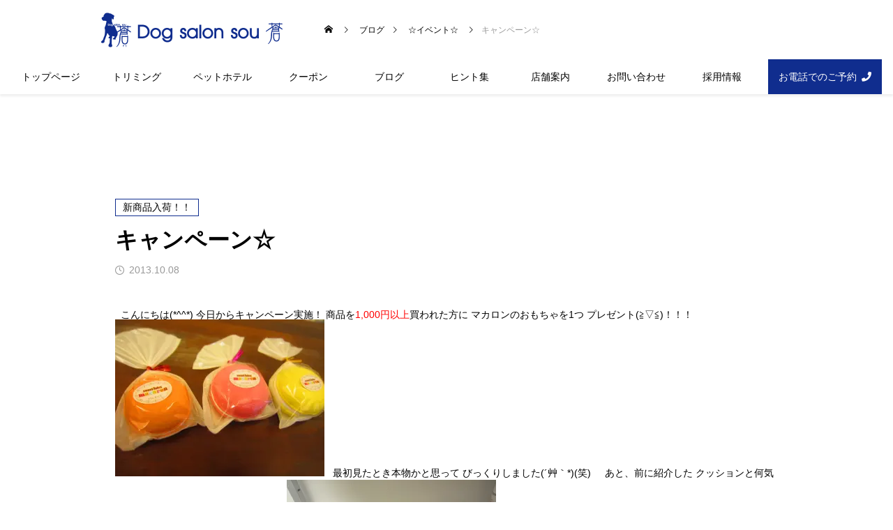

--- FILE ---
content_type: text/html; charset=UTF-8
request_url: https://dog-salon-sou.com/archives/1665
body_size: 17522
content:
<!DOCTYPE html>
<html class="pc" dir="ltr" lang="ja" prefix="og: https://ogp.me/ns#">
<head>
<meta charset="UTF-8">
<!--[if IE]><meta http-equiv="X-UA-Compatible" content="IE=edge"><![endif]-->
<meta name="viewport" content="width=device-width">

<meta name="description" content="&amp;nbsp;こんにちは(*^^*)今日からキャンペーン実施！商品を1,000円以上買われた方にマカロンのおもちゃを1つプレゼント(≧▽≦)！！！&amp;nbsp;最初見たとき本物かと...">
<link rel="pingback" href="https://dog-salon-sou.com/sou/xmlrpc.php">
	<style>img:is([sizes="auto" i], [sizes^="auto," i]) { contain-intrinsic-size: 3000px 1500px }</style>
	
		<!-- All in One SEO 4.7.0 - aioseo.com -->
		<title>キャンペーン☆ - Dog salon sou 蒼</title>
		<meta name="description" content="こんにちは(*^^*) 今日からキャンペーン実施！ 商品を1,000円以上買われた方に マカロン" />
		<meta name="robots" content="max-image-preview:large" />
		<link rel="canonical" href="https://dog-salon-sou.com/archives/1665" />
		<meta name="generator" content="All in One SEO (AIOSEO) 4.7.0" />

		<!-- Google tag (gtag.js) --> <script async src="https://www.googletagmanager.com/gtag/js?id=G-R898C4NHCZ"></script> <script> window.dataLayer = window.dataLayer || []; function gtag(){dataLayer.push(arguments);} gtag('js', new Date()); gtag('config', 'G-R898C4NHCZ'); </script>
		<meta property="og:locale" content="ja_JP" />
		<meta property="og:site_name" content="Dog salon sou 蒼 - ドッグサロン蒼は道後温泉近くにあるトリミングサロンです。" />
		<meta property="og:type" content="article" />
		<meta property="og:title" content="キャンペーン☆ - Dog salon sou 蒼" />
		<meta property="og:description" content="こんにちは(*^^*) 今日からキャンペーン実施！ 商品を1,000円以上買われた方に マカロン" />
		<meta property="og:url" content="https://dog-salon-sou.com/archives/1665" />
		<meta property="og:image" content="https://dog-salon-sou.com/sou/wp-content/uploads/2024/09/sou_ogp.jpg" />
		<meta property="og:image:secure_url" content="https://dog-salon-sou.com/sou/wp-content/uploads/2024/09/sou_ogp.jpg" />
		<meta property="og:image:width" content="1200" />
		<meta property="og:image:height" content="630" />
		<meta property="article:published_time" content="2013-10-08T02:54:37+00:00" />
		<meta property="article:modified_time" content="2013-10-08T02:55:42+00:00" />
		<meta name="twitter:card" content="summary_large_image" />
		<meta name="twitter:title" content="キャンペーン☆ - Dog salon sou 蒼" />
		<meta name="twitter:description" content="こんにちは(*^^*) 今日からキャンペーン実施！ 商品を1,000円以上買われた方に マカロン" />
		<meta name="twitter:image" content="https://dog-salon-sou.com/sou/wp-content/uploads/2024/09/sou_ogp.jpg" />
		<script type="application/ld+json" class="aioseo-schema">
			{"@context":"https:\/\/schema.org","@graph":[{"@type":"BlogPosting","@id":"https:\/\/dog-salon-sou.com\/archives\/1665#blogposting","name":"\u30ad\u30e3\u30f3\u30da\u30fc\u30f3\u2606 - Dog salon sou \u84bc","headline":"\u30ad\u30e3\u30f3\u30da\u30fc\u30f3\u2606","author":{"@id":"https:\/\/dog-salon-sou.com\/archives\/author\/sou-nishi#author"},"publisher":{"@id":"https:\/\/dog-salon-sou.com\/#organization"},"image":{"@type":"ImageObject","url":"https:\/\/dog-salon-sou.com\/sou\/wp-content\/uploads\/2013\/10\/IMG_2021.jpg","@id":"https:\/\/dog-salon-sou.com\/archives\/1665\/#articleImage","width":1600,"height":1200},"datePublished":"2013-10-08T11:54:37+09:00","dateModified":"2013-10-08T11:55:42+09:00","inLanguage":"ja","mainEntityOfPage":{"@id":"https:\/\/dog-salon-sou.com\/archives\/1665#webpage"},"isPartOf":{"@id":"https:\/\/dog-salon-sou.com\/archives\/1665#webpage"},"articleSection":"\u2606\u30a4\u30d9\u30f3\u30c8\u2606, \u65b0\u5546\u54c1\u5165\u8377\uff01\uff01"},{"@type":"BreadcrumbList","@id":"https:\/\/dog-salon-sou.com\/archives\/1665#breadcrumblist","itemListElement":[{"@type":"ListItem","@id":"https:\/\/dog-salon-sou.com\/#listItem","position":1,"name":"\u5bb6"}]},{"@type":"Organization","@id":"https:\/\/dog-salon-sou.com\/#organization","name":"Dog salon sou \u84bc","description":"\u30c9\u30c3\u30b0\u30b5\u30ed\u30f3\u84bc\u306f\u9053\u5f8c\u6e29\u6cc9\u8fd1\u304f\u306b\u3042\u308b\u30c8\u30ea\u30df\u30f3\u30b0\u30b5\u30ed\u30f3\u3067\u3059\u3002","url":"https:\/\/dog-salon-sou.com\/"},{"@type":"Person","@id":"https:\/\/dog-salon-sou.com\/archives\/author\/sou-nishi#author","url":"https:\/\/dog-salon-sou.com\/archives\/author\/sou-nishi","name":"sou-nishi","image":{"@type":"ImageObject","@id":"https:\/\/dog-salon-sou.com\/archives\/1665#authorImage","url":"https:\/\/secure.gravatar.com\/avatar\/487cf3ddba3f5609bcb7545d015e57148c6a493f9c607dc0b966849d57b9de98?s=96&d=mm&r=g","width":96,"height":96,"caption":"sou-nishi"}},{"@type":"WebPage","@id":"https:\/\/dog-salon-sou.com\/archives\/1665#webpage","url":"https:\/\/dog-salon-sou.com\/archives\/1665","name":"\u30ad\u30e3\u30f3\u30da\u30fc\u30f3\u2606 - Dog salon sou \u84bc","description":"\u3053\u3093\u306b\u3061\u306f(*^^*) \u4eca\u65e5\u304b\u3089\u30ad\u30e3\u30f3\u30da\u30fc\u30f3\u5b9f\u65bd\uff01 \u5546\u54c1\u30921,000\u5186\u4ee5\u4e0a\u8cb7\u308f\u308c\u305f\u65b9\u306b \u30de\u30ab\u30ed\u30f3","inLanguage":"ja","isPartOf":{"@id":"https:\/\/dog-salon-sou.com\/#website"},"breadcrumb":{"@id":"https:\/\/dog-salon-sou.com\/archives\/1665#breadcrumblist"},"author":{"@id":"https:\/\/dog-salon-sou.com\/archives\/author\/sou-nishi#author"},"creator":{"@id":"https:\/\/dog-salon-sou.com\/archives\/author\/sou-nishi#author"},"datePublished":"2013-10-08T11:54:37+09:00","dateModified":"2013-10-08T11:55:42+09:00"},{"@type":"WebSite","@id":"https:\/\/dog-salon-sou.com\/#website","url":"https:\/\/dog-salon-sou.com\/","name":"Dog salon sou \u84bc","description":"\u30c9\u30c3\u30b0\u30b5\u30ed\u30f3\u84bc\u306f\u9053\u5f8c\u6e29\u6cc9\u8fd1\u304f\u306b\u3042\u308b\u30c8\u30ea\u30df\u30f3\u30b0\u30b5\u30ed\u30f3\u3067\u3059\u3002","inLanguage":"ja","publisher":{"@id":"https:\/\/dog-salon-sou.com\/#organization"}}]}
		</script>
		<!-- All in One SEO -->

<link rel='stylesheet' id='style-css' href='https://dog-salon-sou.com/sou/wp-content/themes/code_tcd090_child/style.css' type='text/css' media='all' />
<link rel='stylesheet' id='sbi_styles-css' href='https://dog-salon-sou.com/sou/wp-content/plugins/instagram-feed/css/sbi-styles.min.css' type='text/css' media='all' />
<link rel='stylesheet' id='wp-block-library-css' href='https://dog-salon-sou.com/sou/wp-includes/css/dist/block-library/style.min.css' type='text/css' media='all' />
<style id='classic-theme-styles-inline-css' type='text/css'>
/*! This file is auto-generated */
.wp-block-button__link{color:#fff;background-color:#32373c;border-radius:9999px;box-shadow:none;text-decoration:none;padding:calc(.667em + 2px) calc(1.333em + 2px);font-size:1.125em}.wp-block-file__button{background:#32373c;color:#fff;text-decoration:none}
</style>
<link rel='stylesheet' id='editorskit-frontend-css' href='https://dog-salon-sou.com/sou/wp-content/plugins/block-options/build/style.build.css' type='text/css' media='all' />
<style id='global-styles-inline-css' type='text/css'>
:root{--wp--preset--aspect-ratio--square: 1;--wp--preset--aspect-ratio--4-3: 4/3;--wp--preset--aspect-ratio--3-4: 3/4;--wp--preset--aspect-ratio--3-2: 3/2;--wp--preset--aspect-ratio--2-3: 2/3;--wp--preset--aspect-ratio--16-9: 16/9;--wp--preset--aspect-ratio--9-16: 9/16;--wp--preset--color--black: #000000;--wp--preset--color--cyan-bluish-gray: #abb8c3;--wp--preset--color--white: #ffffff;--wp--preset--color--pale-pink: #f78da7;--wp--preset--color--vivid-red: #cf2e2e;--wp--preset--color--luminous-vivid-orange: #ff6900;--wp--preset--color--luminous-vivid-amber: #fcb900;--wp--preset--color--light-green-cyan: #7bdcb5;--wp--preset--color--vivid-green-cyan: #00d084;--wp--preset--color--pale-cyan-blue: #8ed1fc;--wp--preset--color--vivid-cyan-blue: #0693e3;--wp--preset--color--vivid-purple: #9b51e0;--wp--preset--gradient--vivid-cyan-blue-to-vivid-purple: linear-gradient(135deg,rgba(6,147,227,1) 0%,rgb(155,81,224) 100%);--wp--preset--gradient--light-green-cyan-to-vivid-green-cyan: linear-gradient(135deg,rgb(122,220,180) 0%,rgb(0,208,130) 100%);--wp--preset--gradient--luminous-vivid-amber-to-luminous-vivid-orange: linear-gradient(135deg,rgba(252,185,0,1) 0%,rgba(255,105,0,1) 100%);--wp--preset--gradient--luminous-vivid-orange-to-vivid-red: linear-gradient(135deg,rgba(255,105,0,1) 0%,rgb(207,46,46) 100%);--wp--preset--gradient--very-light-gray-to-cyan-bluish-gray: linear-gradient(135deg,rgb(238,238,238) 0%,rgb(169,184,195) 100%);--wp--preset--gradient--cool-to-warm-spectrum: linear-gradient(135deg,rgb(74,234,220) 0%,rgb(151,120,209) 20%,rgb(207,42,186) 40%,rgb(238,44,130) 60%,rgb(251,105,98) 80%,rgb(254,248,76) 100%);--wp--preset--gradient--blush-light-purple: linear-gradient(135deg,rgb(255,206,236) 0%,rgb(152,150,240) 100%);--wp--preset--gradient--blush-bordeaux: linear-gradient(135deg,rgb(254,205,165) 0%,rgb(254,45,45) 50%,rgb(107,0,62) 100%);--wp--preset--gradient--luminous-dusk: linear-gradient(135deg,rgb(255,203,112) 0%,rgb(199,81,192) 50%,rgb(65,88,208) 100%);--wp--preset--gradient--pale-ocean: linear-gradient(135deg,rgb(255,245,203) 0%,rgb(182,227,212) 50%,rgb(51,167,181) 100%);--wp--preset--gradient--electric-grass: linear-gradient(135deg,rgb(202,248,128) 0%,rgb(113,206,126) 100%);--wp--preset--gradient--midnight: linear-gradient(135deg,rgb(2,3,129) 0%,rgb(40,116,252) 100%);--wp--preset--font-size--small: 13px;--wp--preset--font-size--medium: 20px;--wp--preset--font-size--large: 36px;--wp--preset--font-size--x-large: 42px;--wp--preset--spacing--20: 0.44rem;--wp--preset--spacing--30: 0.67rem;--wp--preset--spacing--40: 1rem;--wp--preset--spacing--50: 1.5rem;--wp--preset--spacing--60: 2.25rem;--wp--preset--spacing--70: 3.38rem;--wp--preset--spacing--80: 5.06rem;--wp--preset--shadow--natural: 6px 6px 9px rgba(0, 0, 0, 0.2);--wp--preset--shadow--deep: 12px 12px 50px rgba(0, 0, 0, 0.4);--wp--preset--shadow--sharp: 6px 6px 0px rgba(0, 0, 0, 0.2);--wp--preset--shadow--outlined: 6px 6px 0px -3px rgba(255, 255, 255, 1), 6px 6px rgba(0, 0, 0, 1);--wp--preset--shadow--crisp: 6px 6px 0px rgba(0, 0, 0, 1);}:where(.is-layout-flex){gap: 0.5em;}:where(.is-layout-grid){gap: 0.5em;}body .is-layout-flex{display: flex;}.is-layout-flex{flex-wrap: wrap;align-items: center;}.is-layout-flex > :is(*, div){margin: 0;}body .is-layout-grid{display: grid;}.is-layout-grid > :is(*, div){margin: 0;}:where(.wp-block-columns.is-layout-flex){gap: 2em;}:where(.wp-block-columns.is-layout-grid){gap: 2em;}:where(.wp-block-post-template.is-layout-flex){gap: 1.25em;}:where(.wp-block-post-template.is-layout-grid){gap: 1.25em;}.has-black-color{color: var(--wp--preset--color--black) !important;}.has-cyan-bluish-gray-color{color: var(--wp--preset--color--cyan-bluish-gray) !important;}.has-white-color{color: var(--wp--preset--color--white) !important;}.has-pale-pink-color{color: var(--wp--preset--color--pale-pink) !important;}.has-vivid-red-color{color: var(--wp--preset--color--vivid-red) !important;}.has-luminous-vivid-orange-color{color: var(--wp--preset--color--luminous-vivid-orange) !important;}.has-luminous-vivid-amber-color{color: var(--wp--preset--color--luminous-vivid-amber) !important;}.has-light-green-cyan-color{color: var(--wp--preset--color--light-green-cyan) !important;}.has-vivid-green-cyan-color{color: var(--wp--preset--color--vivid-green-cyan) !important;}.has-pale-cyan-blue-color{color: var(--wp--preset--color--pale-cyan-blue) !important;}.has-vivid-cyan-blue-color{color: var(--wp--preset--color--vivid-cyan-blue) !important;}.has-vivid-purple-color{color: var(--wp--preset--color--vivid-purple) !important;}.has-black-background-color{background-color: var(--wp--preset--color--black) !important;}.has-cyan-bluish-gray-background-color{background-color: var(--wp--preset--color--cyan-bluish-gray) !important;}.has-white-background-color{background-color: var(--wp--preset--color--white) !important;}.has-pale-pink-background-color{background-color: var(--wp--preset--color--pale-pink) !important;}.has-vivid-red-background-color{background-color: var(--wp--preset--color--vivid-red) !important;}.has-luminous-vivid-orange-background-color{background-color: var(--wp--preset--color--luminous-vivid-orange) !important;}.has-luminous-vivid-amber-background-color{background-color: var(--wp--preset--color--luminous-vivid-amber) !important;}.has-light-green-cyan-background-color{background-color: var(--wp--preset--color--light-green-cyan) !important;}.has-vivid-green-cyan-background-color{background-color: var(--wp--preset--color--vivid-green-cyan) !important;}.has-pale-cyan-blue-background-color{background-color: var(--wp--preset--color--pale-cyan-blue) !important;}.has-vivid-cyan-blue-background-color{background-color: var(--wp--preset--color--vivid-cyan-blue) !important;}.has-vivid-purple-background-color{background-color: var(--wp--preset--color--vivid-purple) !important;}.has-black-border-color{border-color: var(--wp--preset--color--black) !important;}.has-cyan-bluish-gray-border-color{border-color: var(--wp--preset--color--cyan-bluish-gray) !important;}.has-white-border-color{border-color: var(--wp--preset--color--white) !important;}.has-pale-pink-border-color{border-color: var(--wp--preset--color--pale-pink) !important;}.has-vivid-red-border-color{border-color: var(--wp--preset--color--vivid-red) !important;}.has-luminous-vivid-orange-border-color{border-color: var(--wp--preset--color--luminous-vivid-orange) !important;}.has-luminous-vivid-amber-border-color{border-color: var(--wp--preset--color--luminous-vivid-amber) !important;}.has-light-green-cyan-border-color{border-color: var(--wp--preset--color--light-green-cyan) !important;}.has-vivid-green-cyan-border-color{border-color: var(--wp--preset--color--vivid-green-cyan) !important;}.has-pale-cyan-blue-border-color{border-color: var(--wp--preset--color--pale-cyan-blue) !important;}.has-vivid-cyan-blue-border-color{border-color: var(--wp--preset--color--vivid-cyan-blue) !important;}.has-vivid-purple-border-color{border-color: var(--wp--preset--color--vivid-purple) !important;}.has-vivid-cyan-blue-to-vivid-purple-gradient-background{background: var(--wp--preset--gradient--vivid-cyan-blue-to-vivid-purple) !important;}.has-light-green-cyan-to-vivid-green-cyan-gradient-background{background: var(--wp--preset--gradient--light-green-cyan-to-vivid-green-cyan) !important;}.has-luminous-vivid-amber-to-luminous-vivid-orange-gradient-background{background: var(--wp--preset--gradient--luminous-vivid-amber-to-luminous-vivid-orange) !important;}.has-luminous-vivid-orange-to-vivid-red-gradient-background{background: var(--wp--preset--gradient--luminous-vivid-orange-to-vivid-red) !important;}.has-very-light-gray-to-cyan-bluish-gray-gradient-background{background: var(--wp--preset--gradient--very-light-gray-to-cyan-bluish-gray) !important;}.has-cool-to-warm-spectrum-gradient-background{background: var(--wp--preset--gradient--cool-to-warm-spectrum) !important;}.has-blush-light-purple-gradient-background{background: var(--wp--preset--gradient--blush-light-purple) !important;}.has-blush-bordeaux-gradient-background{background: var(--wp--preset--gradient--blush-bordeaux) !important;}.has-luminous-dusk-gradient-background{background: var(--wp--preset--gradient--luminous-dusk) !important;}.has-pale-ocean-gradient-background{background: var(--wp--preset--gradient--pale-ocean) !important;}.has-electric-grass-gradient-background{background: var(--wp--preset--gradient--electric-grass) !important;}.has-midnight-gradient-background{background: var(--wp--preset--gradient--midnight) !important;}.has-small-font-size{font-size: var(--wp--preset--font-size--small) !important;}.has-medium-font-size{font-size: var(--wp--preset--font-size--medium) !important;}.has-large-font-size{font-size: var(--wp--preset--font-size--large) !important;}.has-x-large-font-size{font-size: var(--wp--preset--font-size--x-large) !important;}
:where(.wp-block-post-template.is-layout-flex){gap: 1.25em;}:where(.wp-block-post-template.is-layout-grid){gap: 1.25em;}
:where(.wp-block-columns.is-layout-flex){gap: 2em;}:where(.wp-block-columns.is-layout-grid){gap: 2em;}
:root :where(.wp-block-pullquote){font-size: 1.5em;line-height: 1.6;}
</style>
<link rel='stylesheet' id='contact-form-7-css' href='https://dog-salon-sou.com/sou/wp-content/plugins/contact-form-7/includes/css/styles.css' type='text/css' media='all' />
<link rel='stylesheet' id='flexible-table-block-css' href='https://dog-salon-sou.com/sou/wp-content/plugins/flexible-table-block/build/style-index.css' type='text/css' media='all' />
<style id='flexible-table-block-inline-css' type='text/css'>
.wp-block-flexible-table-block-table.wp-block-flexible-table-block-table>table{width:100%;max-width:100%;border-collapse:collapse;}.wp-block-flexible-table-block-table.wp-block-flexible-table-block-table.is-style-stripes tbody tr:nth-child(odd) th{background-color:#f0f0f1;}.wp-block-flexible-table-block-table.wp-block-flexible-table-block-table.is-style-stripes tbody tr:nth-child(odd) td{background-color:#f0f0f1;}.wp-block-flexible-table-block-table.wp-block-flexible-table-block-table.is-style-stripes tbody tr:nth-child(even) th{background-color:#ffffff;}.wp-block-flexible-table-block-table.wp-block-flexible-table-block-table.is-style-stripes tbody tr:nth-child(even) td{background-color:#ffffff;}.wp-block-flexible-table-block-table.wp-block-flexible-table-block-table>table tr th,.wp-block-flexible-table-block-table.wp-block-flexible-table-block-table>table tr td{padding:0.5em;border-width:1px;border-style:solid;border-color:#000000;text-align:left;vertical-align:middle;}.wp-block-flexible-table-block-table.wp-block-flexible-table-block-table>table tr th{background-color:#f0f0f1;}.wp-block-flexible-table-block-table.wp-block-flexible-table-block-table>table tr td{background-color:#ffffff;}@media screen and (min-width:769px){.wp-block-flexible-table-block-table.is-scroll-on-pc{overflow-x:scroll;}.wp-block-flexible-table-block-table.is-scroll-on-pc table{max-width:none;align-self:self-start;}}@media screen and (max-width:768px){.wp-block-flexible-table-block-table.is-scroll-on-mobile{overflow-x:scroll;}.wp-block-flexible-table-block-table.is-scroll-on-mobile table{max-width:none;align-self:self-start;}.wp-block-flexible-table-block-table table.is-stacked-on-mobile th,.wp-block-flexible-table-block-table table.is-stacked-on-mobile td{width:100%!important;display:block;}}
</style>
<link rel='stylesheet' id='owl-carousel-css' href='https://dog-salon-sou.com/sou/wp-content/themes/code_tcd090/js/owl.carousel.min.css' type='text/css' media='all' />
<script type="text/javascript" src="https://dog-salon-sou.com/sou/wp-content/cache/wpo-minify/1761720774/assets/wpo-minify-header-7b5d0e49.min.js" id="wpo_min-header-0-js"></script>
<link rel="https://api.w.org/" href="https://dog-salon-sou.com/wp-json/" /><link rel="alternate" title="JSON" type="application/json" href="https://dog-salon-sou.com/wp-json/wp/v2/posts/1665" /><link rel='shortlink' href='https://dog-salon-sou.com/?p=1665' />
<link rel="alternate" title="oEmbed (JSON)" type="application/json+oembed" href="https://dog-salon-sou.com/wp-json/oembed/1.0/embed?url=https%3A%2F%2Fdog-salon-sou.com%2Farchives%2F1665" />
<link rel="alternate" title="oEmbed (XML)" type="text/xml+oembed" href="https://dog-salon-sou.com/wp-json/oembed/1.0/embed?url=https%3A%2F%2Fdog-salon-sou.com%2Farchives%2F1665&#038;format=xml" />
<script src="https://kit.fontawesome.com/13a0cc7433.js" crossorigin="anonymous"></script>
<link rel="stylesheet" href="https://dog-salon-sou.com/sou/wp-content/themes/code_tcd090/css/design-plus.css?ver=2.1">
<link rel="stylesheet" href="https://dog-salon-sou.com/sou/wp-content/themes/code_tcd090/css/sns-botton.css?ver=2.1">
<link rel="stylesheet" media="screen and (max-width:1201px)" href="https://dog-salon-sou.com/sou/wp-content/themes/code_tcd090/css/responsive.css?ver=2.1">
<link rel="stylesheet" media="screen and (max-width:1201px)" href="https://dog-salon-sou.com/sou/wp-content/themes/code_tcd090/css/footer-bar.css?ver=2.1">

<script src="https://dog-salon-sou.com/sou/wp-content/themes/code_tcd090/js/jquery.easing.1.4.js?ver=2.1"></script>
<script src="https://dog-salon-sou.com/sou/wp-content/themes/code_tcd090/js/jscript.js?ver=2.1"></script>
<script src="https://dog-salon-sou.com/sou/wp-content/themes/code_tcd090/js/jquery.cookie.min.js?ver=2.1"></script>
<script src="https://dog-salon-sou.com/sou/wp-content/themes/code_tcd090/js/comment.js?ver=2.1"></script>
<script src="https://dog-salon-sou.com/sou/wp-content/themes/code_tcd090/js/parallax.js?ver=2.1"></script>

<link rel="stylesheet" href="https://dog-salon-sou.com/sou/wp-content/themes/code_tcd090/js/simplebar.css?ver=2.1">
<script src="https://dog-salon-sou.com/sou/wp-content/themes/code_tcd090/js/simplebar.min.js?ver=2.1"></script>


<script src="https://dog-salon-sou.com/sou/wp-content/themes/code_tcd090/js/header_fix.js?ver=2.1"></script>


<style type="text/css">
body { font-size:14px; }
.common_headline { font-size:32px !important; }
@media screen and (max-width:750px) {
  body { font-size:14px; }
  .common_headline { font-size:22px !important; }
}
body, input, textarea { font-family: Arial, "Hiragino Sans", "ヒラギノ角ゴ ProN", "Hiragino Kaku Gothic ProN", "游ゴシック", YuGothic, "メイリオ", Meiryo, sans-serif; }

.rich_font, .p-vertical { font-family: Arial, "Hiragino Sans", "ヒラギノ角ゴ ProN", "Hiragino Kaku Gothic ProN", "游ゴシック", YuGothic, "メイリオ", Meiryo, sans-serif; font-weight:600; }

.rich_font_type1 { font-family: Arial, "ヒラギノ角ゴ ProN W3", "Hiragino Kaku Gothic ProN", "メイリオ", Meiryo, sans-serif; font-weight:600; }
.rich_font_type2 { font-family: Arial, "Hiragino Sans", "ヒラギノ角ゴ ProN", "Hiragino Kaku Gothic ProN", "游ゴシック", YuGothic, "メイリオ", Meiryo, sans-serif; font-weight:600; }
.rich_font_type3 { font-family: "Times New Roman" , "游明朝" , "Yu Mincho" , "游明朝体" , "YuMincho" , "ヒラギノ明朝 Pro W3" , "Hiragino Mincho Pro" , "HiraMinProN-W3" , "HGS明朝E" , "ＭＳ Ｐ明朝" , "MS PMincho" , serif; font-weight:600; }

.mobile body #header { background:rgba(255,255,255,1); }
.mobile body.home #header { background:none; }
.mobile body.header_fix_mobile #header, .mobile body.home.header_fix_mobile #header { background:rgba(255,255,255,1); }
.mobile body.header_fix_mobile #header:hover { background:rgba(255,255,255,1) !important; }
#header_logo .logo_text { font-size:32px; }
#footer_logo .logo_text { font-size:32px; }
@media screen and (max-width:1201px) {
  #header_logo .logo_text { font-size:24px; }
  #footer_logo .logo_text { font-size:24px; }
}
#mega_menu, body.side_menu_type2 #side_menu:after { background:rgba(0,0,0,0.6); }
#side_menu_content { background:#262626; }
#side_menu > .sub-menu { background:#2d2d2d; }
#side_menu > .sub-menu .sub-menu { background:rgba(0,0,0,0.2); }
#side_menu a { color:#ffffff; }
#side_menu a:hover { color:#4057a5; }
#side_menu .menu-item-has-children:after, #side_menu .menu-item-has-children:before { background-color:#ffffff; }
#side_menu .menu-item-has-children:hover:after, #side_menu .menu-item-has-children:hover:before { background-color:#4057a5; }
#mega_category .category_name { font-size:26px; }
#mega_category .title { font-size:18px; }
.mobile #header, .mobile body.single.header_fix #header  { }
.mobile #header:hover {  }
#drawer_menu { color:#000000; background:#ffffff; }
#drawer_menu a { color:#000000; }
#drawer_menu a:hover { }
#mobile_menu a { color:#000000; border-color:#102d8e; }
#mobile_menu li li a { background:#ffffff; }
#mobile_menu a:hover, #drawer_menu .close_button:hover, #mobile_menu .child_menu_button:hover { color:#000000; background:#cfd5e8; }
#mobile_menu .child_menu_button .icon:before, #mobile_menu .child_menu_button:hover .icon:before { color:#000000; }
.author_profile .avatar_area img, .animate_image img, .animate_background .image {
  width:100%; height:auto; will-change:transform;
  -webkit-transition: transform  0.5s ease;
  transition: transform  0.5s ease;
}
.author_profile a.avatar:hover img, .animate_image:hover img, .animate_background:hover .image {
  -webkit-transform: scale(1.2);
  transform: scale(1.2);
}


a { color:#000; }

#blog_total_num .num { color:#102d8e; }
#page_header .catch span:after, #author_page_header .name:after, #author_list .name:after, .post_carousel .author_list .name:after, #page_header.simple .catch:after, .post_carousel .category:after, .cat-item a:after, #author_post li a span:after, .author_profile .tab li:hover, .toc_widget_wrap.styled .toc_link:after,
  .cb_featured .button_list .item:hover, .author_profile .tab li a:hover, #p_readmore .button:hover, .c-pw__btn:hover, #comment_tab li a:hover, #submit_comment:hover, #cancel_comment_reply a:hover,
    #wp-calendar #prev a:hover, #wp-calendar #next a:hover, #wp-calendar td a:hover, #comment_tab li a:hover, #return_top a:hover
      { background-color:#102d8e; }

.page_navi a:hover, #post_pagination a:hover, #comment_textarea textarea:focus, .c-pw__box-input:focus
  { border-color:#102d8e; }

a:hover, #mega_category .title a:hover, #mega_category a:hover .name, #header_slider .post_item .title a:hover, #footer_top a:hover, #footer_social_link li a:hover:before, #next_prev_post a:hover, .single_copy_title_url_btn:hover,
  .cb_category_post .title a:hover, .cb_trend .post_list.type2 .name:hover, #header_content_post_list .item .title a:hover, #header_content_post_list .item .name:hover,
    .tcdw_search_box_widget .search_area .search_button:hover:before, #single_author_title_area .author_link li a:hover:before, .author_profile a:hover, #post_meta_bottom a:hover, .cardlink_title a:hover,
      .comment a:hover, .comment_form_wrapper a:hover, #mega_menu_mobile_global_menu li a:hover, #tcd_toc.styled .toc_link:hover, .tcd_toc_widget.no_underline .toc_widget_wrap.styled .toc_link:hover, .rank_headline .headline:hover
        { color:#4057a5; }
@media screen and (max-width:750px) {
  #author_post li a:hover, .category_list_widget li a:hover { color:#4057a5 !important; }
}
.post_content a, .custom-html-widget a { color:#102d8e; }
.post_content a:hover, .custom-html-widget a:hover { color:#4057a5; }

.cat_id1_text_link:hover { color:#b43936 !important; }
.cat_id1:after, .cat-item-1 a:after { background-color:#b43936 !important; }
.cat_id20_text_link:hover { color:#b43936 !important; }
.cat_id20:after, .cat-item-20 a:after { background-color:#b43936 !important; }
.cat_id21_text_link:hover { color:#b43936 !important; }
.cat_id21:after, .cat-item-21 a:after { background-color:#b43936 !important; }
.cat_id22_text_link:hover { color:#b43936 !important; }
.cat_id22:after, .cat-item-22 a:after { background-color:#b43936 !important; }
.cat_id24_text_link:hover { color:#b43936 !important; }
.cat_id24:after, .cat-item-24 a:after { background-color:#b43936 !important; }
.cat_id25_text_link:hover { color:#b43936 !important; }
.cat_id25:after, .cat-item-25 a:after { background-color:#b43936 !important; }
.cat_id26_text_link:hover { color:#b43936 !important; }
.cat_id26:after, .cat-item-26 a:after { background-color:#b43936 !important; }
.cat_id27_text_link:hover { color:#b43936 !important; }
.cat_id27:after, .cat-item-27 a:after { background-color:#b43936 !important; }
.cat_id28_text_link:hover { color:#b43936 !important; }
.cat_id28:after, .cat-item-28 a:after { background-color:#b43936 !important; }
.cat_id29_text_link:hover { color:#b43936 !important; }
.cat_id29:after, .cat-item-29 a:after { background-color:#b43936 !important; }
.cat_id30_text_link:hover { color:#b43936 !important; }
.cat_id30:after, .cat-item-30 a:after { background-color:#b43936 !important; }
.cat_id31_text_link:hover { color:#b43936 !important; }
.cat_id31:after, .cat-item-31 a:after { background-color:#b43936 !important; }
.cat_id32_text_link:hover { color:#b43936 !important; }
.cat_id32:after, .cat-item-32 a:after { background-color:#b43936 !important; }
.cat_id33_text_link:hover { color:#b43936 !important; }
.cat_id33:after, .cat-item-33 a:after { background-color:#b43936 !important; }
.cat_id34_text_link:hover { color:#b43936 !important; }
.cat_id34:after, .cat-item-34 a:after { background-color:#b43936 !important; }
.cat_id35_text_link:hover { color:#b43936 !important; }
.cat_id35:after, .cat-item-35 a:after { background-color:#b43936 !important; }
.cat_id36_text_link:hover { color:#b43936 !important; }
.cat_id36:after, .cat-item-36 a:after { background-color:#b43936 !important; }
.cat_id37_text_link:hover { color:#b43936 !important; }
.cat_id37:after, .cat-item-37 a:after { background-color:#b43936 !important; }
.cat_id38_text_link:hover { color:#b43936 !important; }
.cat_id38:after, .cat-item-38 a:after { background-color:#b43936 !important; }
.cat_id39_text_link:hover { color:#b43936 !important; }
.cat_id39:after, .cat-item-39 a:after { background-color:#b43936 !important; }
.cat_id40_text_link:hover { color:#b43936 !important; }
.cat_id40:after, .cat-item-40 a:after { background-color:#b43936 !important; }
.cat_id42_text_link:hover { color:#b43936 !important; }
.cat_id42:after, .cat-item-42 a:after { background-color:#b43936 !important; }
.cat_id43_text_link:hover { color:#b43936 !important; }
.cat_id43:after, .cat-item-43 a:after { background-color:#b43936 !important; }
.cat_id44_text_link:hover { color:#b43936 !important; }
.cat_id44:after, .cat-item-44 a:after { background-color:#b43936 !important; }
.cat_id45_text_link:hover { color:#b43936 !important; }
.cat_id45:after, .cat-item-45 a:after { background-color:#b43936 !important; }
.cat_id46_text_link:hover { color:#b43936 !important; }
.cat_id46:after, .cat-item-46 a:after { background-color:#b43936 !important; }
.cat_id47_text_link:hover { color:#b43936 !important; }
.cat_id47:after, .cat-item-47 a:after { background-color:#b43936 !important; }
.cat_id48_text_link:hover { color:#b43936 !important; }
.cat_id48:after, .cat-item-48 a:after { background-color:#b43936 !important; }
.cat_id49_text_link:hover { color:#b43936 !important; }
.cat_id49:after, .cat-item-49 a:after { background-color:#b43936 !important; }
.cat_id50_text_link:hover { color:#b43936 !important; }
.cat_id50:after, .cat-item-50 a:after { background-color:#b43936 !important; }
.cat_id51_text_link:hover { color:#b43936 !important; }
.cat_id51:after, .cat-item-51 a:after { background-color:#b43936 !important; }
.cat_id52_text_link:hover { color:#b43936 !important; }
.cat_id52:after, .cat-item-52 a:after { background-color:#b43936 !important; }
.cat_id53_text_link:hover { color:#b43936 !important; }
.cat_id53:after, .cat-item-53 a:after { background-color:#b43936 !important; }
.cat_id54_text_link:hover { color:#b43936 !important; }
.cat_id54:after, .cat-item-54 a:after { background-color:#b43936 !important; }
.cat_id55_text_link:hover { color:#b43936 !important; }
.cat_id55:after, .cat-item-55 a:after { background-color:#b43936 !important; }
.cat_id56_text_link:hover { color:#b43936 !important; }
.cat_id56:after, .cat-item-56 a:after { background-color:#b43936 !important; }
.cat_id57_text_link:hover { color:#b43936 !important; }
.cat_id57:after, .cat-item-57 a:after { background-color:#b43936 !important; }
.cat_id58_text_link:hover { color:#b43936 !important; }
.cat_id58:after, .cat-item-58 a:after { background-color:#b43936 !important; }
.cat_id59_text_link:hover { color:#b43936 !important; }
.cat_id59:after, .cat-item-59 a:after { background-color:#b43936 !important; }
.cat_id60_text_link:hover { color:#b43936 !important; }
.cat_id60:after, .cat-item-60 a:after { background-color:#b43936 !important; }
.cat_id61_text_link:hover { color:#b43936 !important; }
.cat_id61:after, .cat-item-61 a:after { background-color:#b43936 !important; }
.cat_id62_text_link:hover { color:#b43936 !important; }
.cat_id62:after, .cat-item-62 a:after { background-color:#b43936 !important; }
.cat_id63_text_link:hover { color:#b43936 !important; }
.cat_id63:after, .cat-item-63 a:after { background-color:#b43936 !important; }
.cat_id65_text_link:hover { color:#b43936 !important; }
.cat_id65:after, .cat-item-65 a:after { background-color:#b43936 !important; }
.cat_id66_text_link:hover { color:#b43936 !important; }
.cat_id66:after, .cat-item-66 a:after { background-color:#b43936 !important; }
/* 全体 */
html {scroll-behavior: smooth;}

.post_content h2{padding: 0;margin: 0 0 2.5em; position: relative;}
.post_content h2::before {
  position: absolute;
  content: '';
  bottom: -8px;
  left: 50%;
  width: 3em;
  height: 2px;
  transform: translate(-50%);
  background-color: #102d8e;
}
.post_content h3{padding: 0;margin:1.5em 0;}
.post_content p { line-height: 1.8; }
.post_content li { font-size:14px; }
.post_content dt, .post_content dd { font-size: 14px;padding: 10px 0; }
.post_content dt { font-weight: 500; }
.post_content th { font-weight: bold; }

#one_col {padding: 150px 0 0;}
@media screen and (max-width: 750px){
#one_col {padding: 50px 0 0;}
}

@media screen and (max-width: 750px) {
 .spnone{display:none;}
}
@media screen and (min-width: 751px) {
 .pcnone{display:none;}
}

/* リンクボタン */
.link_btn {
  width: 100%;
  max-width: 320px;
  min-width: 200px;
}
.link_btn a {
  padding: 1.2em;
  border: solid 1px #000;
  font-weight: bold;
  position: relative;
  display: block;
}
.link_btn a::before {
  position: absolute;
  content: '';
  width: 0;
  height: 0;
  bottom: 2px;
  left: 50%;
  border: 5px solid transparent;
  border-top: 5px solid #000;
  border-bottom-width: 0;
  transform: translate(-50%,0);
}
.link_btn a::after {
  position: absolute;
  content: '';
  width: 100%;
  height: 100%;
  top: 10px;
  left: 10px;
  background: #102D8E29;
  background: linear-gradient(135deg, rgba(16,45,142,0.2) 0%, rgba(16,45,142,0.03) 33%, rgba(16,45,142,0.2) 100%);
  transition: all .5s ease;
  border-right: solid 1px #102D8E29;
  border-bottom: solid 1px #102D8E29;
}
.link_btn a:hover::after {
  border-right: solid 1px #000;
  border-bottom: solid 1px #000;
  background: none;
}

/* スクロールずれ修正 */
:root {
  scroll-padding: 135px;
}
@media screen and (max-width: 1201px){
:root {
  scroll-padding: 60px;
}
}

/* Gutenbergブロック - ボタン */
a.wp-block-button__link {
  text-decoration: none;
}

/* サイドメニュー */
#side_menu {
  display: none;
}
#container {
  margin-left: 0;
}
/* モバイルメニュー */
#mobile_menu .child_menu_button .icon:before { color:#000; }
#mobile_menu .child_menu_button:hover .icon:before { color: #fff; }

/* ヘッダー */
@media screen and (min-width: 1202px){
#header {
  height: 135px;
}
}
.home #global_menu_button span {
  background: #000;
}
#header_logo a {
  flex-direction: column;
  line-height: unset;
  justify-content: space-evenly;
  align-items: flex-start;
}
body.home #header_logo a .logo_text {
  color: #000;
}
#header_logo img {
  width: calc(100vw - 130px);
  height: auto;
  max-width: 260px;
}
@media screen and (max-width: 410px){
#header_logo {
  margin: 0 0 0 5px !important;
}
}

/* ヘッダー - 電話アイコン(モバイルサイズのみ) */
#header_tel_button {
  position: absolute;
  z-index: 2;
  right: 60px;
  bottom: 0px;
  display: inline-block;
  font-size: 24px;
  width: 60px;
  height: 60px;
  line-height: 60px;
  text-decoration: none;
  text-align: center;
  background: #102D8E;
  color: #fff;
}
@media screen and (min-width: 1202px){
#header_tel_button {
  display: none;
}
}

/* ヘッダー - メニュー */
#header_menu_content .menu-item-tel {
  background: #102D8E;
}
#header_menu_content .menu-item-tel:hover {
  background: #cfd5e8;
}
#header_menu_content .menu-item-tel a {
  color: #fff !important;
}
#header_menu_content .menu-item-tel a:hover {
  color: #102D8E !important;
}
#header_menu_content .menu-item-tel a::after {
  content: '\f095';
  font-family: 'Font Awesome 5 Free';
  margin-left: 0.5em;
  font-weight: 900;
}
#mobile_menu .menu-item-tel a {
  color: #fff !important;
  background: #102D8E;
}
#mobile_menu .menu-item-tel a:hover {
  color: #102D8E !important;
  background: #cfd5e8;
}
#mobile_menu .menu-item-tel a::after {
  content: '\f095';
  font-family: 'Font Awesome 5 Free';
  margin-left: 1em;
  font-weight: 900;
}

#header_slider_wrap, #header_slider, #header_slider .item, #header_slider .video_wrap {
  height: calc(100vh - 135px) !important;
}
#header_slider_wrap.index_slider_type2 #header_slider .caption {
  width: 100%;
  color: #000;
  padding: 25px;
}
#header_slider_wrap.index_slider_type2 #header_slider .caption::before {
  position: absolute;
  content: '';
  top: 0;
  left: calc(50% - 50vw);
  width: 100vw;
  height: 100%;
  z-index: -1;
  background: #ffffff88;
}
#header_slider_wrap.index_slider_type2 #header_slider .catch.animate_item:nth-child(2) {
  margin: 25px;
}
@media screen and (max-width: 750px){
#header_slider_wrap, #header_slider, #header_slider .item, #header_slider .video_wrap {
  height: calc(100vh - 60px) !important;
}
body.home.header_fix_mobile #global_menu_button span {
  background: #102D8E;
}
}
p.hp_headerdesc {
  font-size: 18px;
}

/* フッター */
#footer {
  border-top: solid 1px #102D8E;
}
#footer_top {
  padding: 100px 0 60px;
  width: 100%;
}
#footer_logo {
  position: relative;
}
#footer_logo .logo {
  width: calc(100% - 40px);
  margin: 0 auto;
}
#footer_logo .logo a {
  display: inline-block;
}

.footer_btn_wrap_wrap {
  padding: 100px 0 0;
}
.footer_btn_wrap_wrap.footer_btn_wrap_wrap_abovelogo {
  padding: 0 0 100px;
}

.footer_btn_wrap {
  display: flex;
  width: calc(100% - 40px);
  max-width: 700px;
  gap: 40px 20px;
  margin: 0 auto;
  flex-wrap: wrap;
}
.footer_btn {
  ms-flex: 0 0 calc(50% - 10px);
  -webkit-flex: 0 0 calc(50% - 10px);
  flex: 0 0 calc(50% - 10px);
  height: 50px;
  background: #fff;
  position: relative;
}
.footer_btn_big {
  ms-flex: 1 0 100%;
  -webkit-flex: 1 0 100%;
  flex: 1 0 100%;
}
.footer_btn a {
  display: flex;
  width: 100%;
  height: 100%;
  align-items: center;
  justify-content: center;
  font-size: 16px;
  color: #fff;
  position: relative;
  font-weight: bold;
  background: #102D8E;
}
#footer_top .footer_btn a:hover {
  color: #fff;
  background: #8fc31f;
}

.sns_button_list.color_type2 li {
  margin: 0 3px;
}
.sns_button_list.color_type2 li a::before {
  font-size: 14px;
}
.sns_button_list.color_type2 li.facebook a::before {
  font-size: 18px;
}
#footer_menu ul li {
  font-size: 12px;
  position: relative;
}
#footer_menu ul li:not(:last-of-type)::after {
  position: absolute;
  content: '';
  height: 100%;
  bottom: 0;
  right: -15px;
  border-right: 1px solid #102D8E;
}
@media screen and (max-width: 950px){
#footer_menu ul li:not(:last-of-type)::after {
  width: 10px;
  bottom: -10px;
  right: calc(50% - 5px);
  border-top: 1px solid #102D8E;
  height: 0;
}
}

#copyright {
  line-height: 30px;
  height: 30px;
}
#return_top a {
  background: #102D8E;
}
#return_top a:hover {
  background-color: #cfd5e8;
}

@media screen and (max-width: 950px) {
#footer_top {
  padding: 100px 0 40px;
}
}
@media screen and (max-width: 600px){
#footer_top {
  padding: 50px 0 40px;
}
.footer_btn_wrap_wrap {
  padding: 50px 0 0;
}
.footer_btn_big {
  height: 50px;
}
}

/* メインコンテンツ */
section {
  padding: 100px 0;
  position: relative;
}
section:first-child {
  padding-top: 50px;
}
section:last-child {
  padding-bottom: 200px;
}
section::before {
  position: absolute;
  content: '';
  top: 0;
  left: calc(50% - 50vw);
  width: 100vw;
  height: 100%;
  z-index: -1;
}
@media screen and (max-width: 750px){
section {
  padding: 60px 0;
}
section:first-child {
  padding-top: 30px;
}
section:last-child {
  padding-bottom: 120px;
}
}

/* メインコンテンツ - 決済方法 */
.payment_img {
  border: solid 1px #102d8e;
}

/* メインコンテンツ - 流れ */
.flow_wrap {
  gap: 100px;
}
.flow {
  border: solid 1px #102d8e;
  padding: 20px;
  gap: 20px;
  position: relative;
}
.flow::after {
  content: '';
  display: block;
  position: absolute;
  top: calc(100% + 40px);
  left: 50%;
  width: 18px;
  height: 18px;
  border-right: 3px solid #102d8e;
  border-bottom: 3px solid #102d8e;
  transform: rotate(45deg) translate(-50%,0);
}
.flow:last-of-type::after {
  display: none;
}
h3.flow_ttl {
  margin: 0;
  display: flex;
  justify-content: center;
  align-items: center;
}
.flow_ttl span {
  font-size: 13px;
  padding: 2px 10px;
  margin: 0 1em 0 0;
  background-color: #102D8E;
  color: #fff;
  text-align: center;
  border-radius: 20px;
}
.flow_txt {
  flex: 1 1 0;
  gap: 20px;
}
.flow_img {
  width: 360px;
}
@media screen and (max-width: 750px){
.flow_img, .flow_txt {
  width: 50%;
  flex: 1 1 0;
}
}
@media screen and (max-width: 600px){
.flow_wrap {
  gap: 60px;
}
.flow {
  flex-direction: column-reverse;
}
.flow::after {
  top: calc(100% + 22px);
}
.flow_img, .flow_txt {
  width: 100%;
}
}

/* メインコンテンツ - 問い合わせバナー */
.bnr_contact_wrap {
  gap: 60px;
}
.bnr_contact {
  flex: 1;
  max-width: 325px;
  position: relative;
}
.bnr_contact::before {
  position: absolute;
  content: '';
  width: 3px;
  height: 100%;
  top: 0;
  left: 3px;
  background: #102D8E;
  z-index: 1;
}
.bnr_contact a {
  width: 100%;
  padding: 12px 10px;
  border: solid 1px #102D8E;
  font-size: 120%;
  font-weight: bold;
  position: relative;
}
.bnr_contact_tel a::before {
  content: '\f098';
  font-family: 'Font Awesome 5 Free';
  margin-right: 1em;
}
.bnr_contact_mail a::before {
  content: '\f199';
  font-family: 'Font Awesome 5 Free';
  margin-right: 1em;
}
@media screen and (max-width: 750px){
.bnr_contact_wrap {
  gap: 20px;
}
}
@media screen and (max-width: 600px){
.bnr_contact_wrap {
  flex-direction: column;
}
.bnr_contact {
  width: 100%;
}
}

/* メインコンテンツ - 問い合わせフォーム */
p.contact_intro {
  margin-bottom: 40px;
}
.wpcf7 {
  border: none;
  background: none;
  margin: 0 !important;
}
.wpcf7 form {
  margin: 0;
  display: flex;
  flex-direction: column;
  gap: 2em;
}
.wpcf7 p {
  font-size:14px;
  margin: 0;
}
.wpcf7 form .cf7-group {
  display: flex !important;
  flex-direction: column;
  gap: 2em;
}
.wpcf7 form .cf7-group.wpcf7cf-hidden {
  display: none !important;
}
.cf7_form {
  display: flex;
}
.cf7_form_ttl {
  flex: 0 0 250px;
  align-self: center;
  font-weight: bold;
}
.cf7_form_ttl_required {
  color: #d00;
  font-size: 12px;
}
.cf7_form_ttl_desc {
  font-size: 70%;
  font-weight: normal;
}
.cf7_form_form {
  flex: 1;
}
.wpcf7 input, .wpcf7 textarea {
  border: solid 1px #102d8e;
}
p.replynotice {
  text-align: center;
  font-size: 12px;
  margin-top: 1em;
}
.wpcf7 .wpcf7-submit, .wpcf7 .wpcf7-previous {
  margin: 0;
}
.cf7_submit_outer p {
  margin: 30px auto 0 !important;
  width: 225px;
  height: 48px;
  border: solid 1px #000 !important;
  font-weight: bold;
  position: relative;
  display: block;
  background: none;
  color: #102d8e;
}
.cf7_submit_outer p::after {
  position: absolute;
  content: '';
  width: 100%;
  height: 100%;
  top: 10px;
  left: 10px;
  background: linear-gradient(135deg, rgba(16,45,142,0.2) 0%, rgba(16,45,142,0.03) 33%, rgba(16,45,142,0.2) 100%);
  transition: all .5s ease;
  border-right: solid 1px #102D8E29;
  border-bottom: solid 1px #102D8E29;
  z-index: -1;
}
.cf7_submit_outer p:hover {
  color: #fff;
}
.cf7_submit_outer p:hover::after {
  border-right: solid 1px #000;
  border-bottom: solid 1px #000;
  background: none;
}
.wpcf7 .wpcf7-submit, .wpcf7 .wpcf7-previous {
  margin: 0;
  background: none;
  color: #102D8E;
  font-weight: bold;
}
.wpcf7 .wpcf7-submit:hover, .wpcf7 .wpcf7-previous:hover {
  background: none;
}
@media screen and (max-width: 750px) {
.cf7_form {
  flex-wrap: wrap;
  gap: 0.5em;
}
.cf7_form_ttl, .cf7_form_form {
  flex: 100%;
}
.wpcf7 form label br {
  display: none;
}
}

/* メインコンテンツ - 記事一覧 - サムネなし */
.list.list_nothumb {
  width: 100%;
  border-top: solid 1px #102D8E;
  background: #fff;
  margin-bottom: 60px;
}
.list.list_nothumb article {
  border-bottom: dashed 1px #102D8E;
}
.list.list_nothumb article:last-of-type {
  border-bottom: solid 1px #102D8E;
}
.list.list_nothumb article p {
  line-height: 1;
  padding: 10px;
  width: calc(100% - 20px);
  display: flex;
  flex-wrap: wrap;
  align-content: center;
  align-items: center;
  gap: 0;
}
.list.list_nothumb article a {
  background: #fff;
  color: #000;
  overflow: hidden;
  position: relative;
  z-index: 1;
}
.list.list_nothumb article p .post_time, .list.list_nothumb article a.post_cat {
  margin-right: 15px;
}
.list.list_nothumb article p .post_time {
  width: 80px;
}
.list.list_nothumb article a.post_cat {
  font-size: 80%;
  padding: 2px;
  border: solid 1px #000;
  width: 160px;
  display: inline-block;
  text-align: center;
}
.list.list_nothumb article a.post_title {
  color: #102d8e;
  overflow: hidden;
  position: relative;
  width: calc(100% - 280px);
  font-weight: bold;
}
.list.list_nothumb article a.post_title:hover {
  color: #cfd5e8;
}
@media screen and (max-width: 750px){
.list.list_nothumb article p {
  padding: 10px;
  width: calc(100% - 20px);
}
.list.list_nothumb article p .post_time {
  width: unset;
  margin-right: 20px;
}
.list.list_nothumb article p .post_title {
  width: 100%;
  margin-top: 10px;
}
}

/* メインコンテンツ - 記事一覧 - ページ送り */
#pagenation {
  text-align: center;
}

/* HP - 移転のお知らせ */
#hp_relocate {
  padding-top: 0;
  padding-bottom: 150px;
}
.hp_relocate {
  padding: 50px;
  border: solid 3px #102d8e;
  width: 100%;
  max-width: 900px;
}
@media screen and (max-width: 750px){
#hp_relocate {
  padding-top: 50px;
  padding-bottom: 100px;
}
.hp_relocate {
  padding: 20px;
}
}
@media screen and (max-width: 480px){
h2.hp_relocate_ttl {
  font-size: 19px !important;
}
}

/* HP - 〜とは */
#hp_about {
  color: #fff;
  height: calc(100vh - 135px) !important;
  padding: 0;
  gap: 80px;
}
#hp_about::before {
  background: #102d8e;
}
#hp_about h2 {
  margin: 0;
}
#hp_about h2::before {
  background-color: #fff;
}
.hp_about_img {
  width: 150px;
}
@media screen and (max-width: 1201px){
#hp_about {
  height: calc(100vh - 60px) !important;
}
}
@media screen and (max-width: 767px){
#hp_about {
}
.hp_about_img {
  width: 100px;
}
}

/* HP - トリミング・ホテル */
.hp_menu {
  gap: 0;
  padding: 0;
}
.hp_menu h2 {
  padding: 65px  0;
  margin: 0;
  flex: 0 0 auto;
  font-size: 120px;
  font-weight: bold;
  font-family: "Questrial", sans-serif;
  color: #102d8e;
}
.hp_menu h2::before {
  content: none;
}

.hp_trimming, .hp_pethotel {
  padding: 100px 0;
  position: relative;
}
.hp_trimming::before, .hp_pethotel::before {
  position: absolute;
  content: '';
  top: 0;
  left: calc(50% - 50vw);
  width: 100vw;
  height: 100%;
  z-index: -1;
}
.hp_trimming::before {
  background: #ddd;
}
.hp_pethotel::before {
  background: #ddd;
}

.hp_trimming_img,.hp_pethotel_img {
  position: relative;
}
.hp_trimming_img::after, .hp_pethotel_img:first-of-type::after {
  content: "";
  position: absolute;
  height: 50%;
  top: 25%;
  right: -50px;
  border-right: 1px dotted #102D8E;
}
@media screen and (max-width: 850px){
.hp_menu h2 {
  font-size: 100px;
}
.hp_trimming_img::after, .hp_pethotel_img:first-of-type::after {
  right: -30px;
}
}
@media screen and (max-width: 750px){
.hp_menu h2 {
  font-size: 72px;
  padding: 40px 0;
}
.hp_trimming, .hp_pethotel {
  padding: 60px 0;
  flex-direction: column;
  gap: 30px;
}
.hp_trimming_img::after, .hp_pethotel_img:first-of-type::after {
  display: none;
}
}
@media screen and (max-width: 750px){
.hp_menu h2 {
  font-size: 60px;
}
}

/* HP - トリミング */
.hp_trimming {
  flex: 1 1 auto;
  gap: 100px;
  padding: 150px 0;
}
.hp_trimming_img {
  flex: 1 1 auto;
  position: relative;
  aspect-ratio: 16 / 9;
}
.hp_trimming_img img {
  width: 100%;
  height: 100% !important;
  object-fit: cover;
  object-position: center;
}
.hp_trimming_link_wrap {
  gap: 30px;
  width: 320px;
}
@media screen and (max-width: 850px){
.hp_trimming {
  gap: 60px;
}
}
@media screen and (max-width: 750px){
.hp_trimming {
  padding: 30px 0;
}
.hp_trimming_img {
  width: 100%;
  height: unset;
}
}

/* HP - ホテル */
.hp_pethotel {
  gap: 80px;
}
.hp_pethotel_img_wrap {
  width: 100%;
  gap: 100px;
  margin-bottom: 0px !important;
}
.hp_pethotel_img {
  width: 100%;
  aspect-ratio: 4 / 3;
}
.hp_pethotel_img img {
  width: 100%;
  height: 100% !important;
  object-fit: cover;
  object-position: center;
}
@media screen and (max-width: 850px){
.hp_pethotel {
  gap: 40px;
}
.hp_pethotel_img_wrap {
  gap: 60px;
}
}
@media screen and (max-width: 750px){
.hp_pethotel_img_wrap {
  flex-direction: column;
  gap: 20px;
}
.hp_pethotel_img {
  height: unset;
}
.hp_pethotel_img:nth-child(2) {
  display: none;
}
}

/* HP - あいさつ */
.hp_greeting {
  gap: 60px;
}
.hp_greeting_img,.hp_greeting_txt {
  flex: 1 1 50%;
}
@media screen and (max-width: 750px){
.hp_greeting {
  gap: 20px;
}
}
@media screen and (max-width: 600px){
.hp_greeting {
  flex-direction: column-reverse;
}
}

/* HP - ヒント集リンク */
.hp_hintlink h2 {
  margin: 0;
  background: url(https://dog-salon-sou.com/sou/wp-content/uploads/2024/09/hp_hintlink_bg.jpg) center / cover;
}
.hp_hintlink h2::before {
  content: none;
}
.hp_hintlink h2 a {
  width: 100%;
  padding: 70px 35px;
  box-sizing: border-box;
  display: block;
  color: #fff;
  position: relative;
  font-size: 85%;
  font-weight: normal;
}
.hp_hintlink h2 a::before {
  position: absolute;
  content: '';
  width: calc(100% - 40px);
  height: calc(100% - 40px);
  top: 50%;
  left: 50%;
  transform: translateX(-50%) translateY(-50%);
  border: solid 3px #fff;
}
.hp_hintlink h2 a:hover {
  color: #fff;
  background-color: #ffffff4d;
}
@media screen and (max-width: 480px){
.hp_hintlink h2 a {
  padding: 60px 20px;
  font-size: 20px;
}
.hp_hintlink h2 a::before {
  width: calc(100% - 30px);
  height: calc(100% - 30px);
  border: solid 2px #fff;
}
}

/* 下層P - ページヘッダー */
#page_header {
  height: unset;
  aspect-ratio: 2 / 1;
  max-height: 600px;
  background: #fff;
}
#page_header_inner {
  width: 100%;
  padding: 0 20px;
  background: #fffc;
  top: 50%;
}
#page_header .catch,#page_header .desc {
  color: #000;
}
#page_header .catch {
  margin: 5px 0;
}
#page_header.simple {
  aspect-ratio: unset;
}

/*  トリミングP - プチセレブ・セレブコース背景 */
#trimming_petitceleb::before {
  background: #fafafa;
}
#trimming_celeb::before {
  background: #eee;
}

/*  トリミングP - コース名 */
.trimming_courcename {
  background: linear-gradient(0deg,rgb(16, 45, 142) 49%, rgba(16,45,142,0.5) 50%, rgba(16,45,142,0.8) 100%);
  background: -webkit-linear-gradient(90deg,rgb(16, 45, 142) 49%, rgba(16,45,142,0.5) 50%, rgba(16,45,142,0.8) 100%);
    background-clip: border-box;
  background-clip: text;
  -webkit-background-clip: text;
  text-fill-color: transparent;
  -webkit-text-fill-color: transparent;
}

/*  トリミングP - 施術内容 */
.trimming_menu:not(:last-of-type), .trimming_cource_naiyo_outer {
  margin-bottom: 100px;
}
.trimming_cource_naiyo_wrap {
  width: 100%;
  gap: 20px;
}
.trimming_cource_naiyo {
  width: calc((100% - 100px) / 6);
}
.trimming_cource_naiyo_img {
  background: #fff;
  border: solid 1px #cfd5e8;
  padding: 10px;
}
.trimming_cource_naiyo_ttl {
  font-size: 10px;
}
@media screen and (max-width: 750px){
.trimming_menu:not(:last-of-type), .trimming_cource_naiyo_outer {
  margin-bottom: 40px;
}
.trimming_cource_naiyo_wrap {
  flex-wrap: wrap !important;
  justify-content: left !important;
}
.trimming_cource_naiyo {
  width: calc((100% - 40px) / 3);
}
}
@media screen and (max-width: 600px){
.trimming_cource_naiyo {
   width: calc((100% - 20px) / 2);
}
}

/*  トリミングP - 施術内容 */
.trimming_petitceleb_menu_outer {
  gap: 25px;
}
h3.trimming_petitceleb_menu_ttl {
  margin: 0;
}

/*  ペットホテルP - 共通設備 */
.pethotel_intro_facilities {
  width: 100%;
}
.pethotel_intro_facility_wrap {
  width: 100%;
  gap: 20px;
}
.pethotel_intro_facility {
    width: calc((100% - 100px) / 6);
}
.pethotel_intro_facility_img {
  border: solid 1px #cfd5e8;
  padding: 10px;
}
.pethotel_intro_facility_ttl {
  font-size: 10px;
}
@media screen and (max-width: 750px){
.pethotel_intro_facility_wrap {
  flex-wrap: wrap !important;
  justify-content: left !important;
}
.pethotel_intro_facility {
  width: calc((100% - 40px) / 3);
}
}
@media screen and (max-width: 600px){
.pethotel_intro_facility {
  width: calc((100% - 20px) / 2);
}
}

/*  ペットホテルP - 写真と文章 */
.pethotel_imgtxt {
  gap: 60px;
}
.pethotel_imgtxt_img,.pethotel_imgtxt_txt_wrap {
  flex: 1 1 50%;
}
.pethotel_imgtxt_txt_wrap {
  gap: 15px;
}
.pethotel_imgtxt_txt strong {
  font-size: 16px;
}
@media screen and (max-width: 750px){
.pethotel_imgtxt {
  gap: 20px;
}
}
@media screen and (max-width: 600px){
.pethotel_imgtxt {
  flex-direction: column-reverse;
}
}

/*  ペットホテルP - メニュー */
#pethotel_menu .pethotel_imgtxt, .pethotel_menu:not(:last-of-type) {
  margin-bottom: 60px;
}
@media screen and (max-width: 750px){
#pethotel_menu .pethotel_imgtxt,.pethotel_menu:not(:last-of-type) {
  margin-bottom: 40px;
}
}

/*  クーポンP */
.coupon_coupon_wrap {
  gap: 100px;
}
.coupon_coupon {
  border: solid 1px #000;
  padding: 40px;
  gap: 40px;
  position: relative;
}
h3.coupon_coupon_ttl {
  margin: 0;
}
@media screen and (max-width: 750px){
.coupon_coupon {
  padding: 20px;
  gap: 20px;
}
}
@media screen and (max-width: 600px){
.coupon_coupon_wrap {
  gap: 40px;
}
}

/*  〜ヒント集 一覧P  */
.special_link_wrap {
  gap: 100px;
}
.special_link {
  border: solid 1px #000;
  padding: 20px;
  gap: 20px;
  position: relative;
}
.special_link_img {
  width: 360px;
}
.special_link_img img {
  height: 270px;
}
.special_link_txt {
  flex: 1 1 0;
  gap: 20px;
}
h3.special_link_ttl {
  margin: 0;
}
@media screen and (max-width: 750px){
.special_link_link.link_btn {
  width: 100%;
  max-width: 320px;
  min-width: 200px;
}
.special_link_img, .special_link_txt {
  width: 50%;
  flex: 1 1 0;
}
.special_link_img img {
  height: unset;
}
}
@media screen and (max-width: 600px){
.special_link_wrap {
  gap: 40px;
}
.special_link {
  flex-direction: column-reverse;
  padding: 0;
}
.special_link_img, .special_link_txt {
  width: 100%;
}
.special_link_txt {
padding: 20px;
}
.special_link_img {
  aspect-ratio: 4 / 3;
}
.special_link_img img {
  width: 100%;
}
}

/*  〜ヒント集 個別P */
.special_idi_txt:not(:last-of-type) {
  margin-bottom: 60px;
}
.special_idi_img {
  text-align: center;
  margin: 0 0 50px;
}
.special_idi_links {
  width: 100%;
  padding: 20px;
  border: double 3px #102D8E;
  gap: 10px;
}
h3.special_idi_links_ttl {
  padding: 0 0 10px;
  border-bottom: solid 1px #102D8E;
  margin: 0;
  font-size: 16px;
}
.special_idi_links_link_wrap {
  gap: 10px;
}
.special_idi_links_link {
  flex: 0 0 calc((100% - 20px)/3);
  font-size: 12px;
  padding-left: 1em;
  position: relative;
  box-sizing: border-box;
}
.special_idi_links_link::before {
  position: absolute;
  content: "・";
  top: 0;
  left: 0;
}
@media screen and (max-width: 750px){
.special_idi_txt:not(:last-of-type) {
  margin-bottom: 40px;
}
}
@media screen and (max-width: 600px){
.special_idi_img {
  margin: 0 0 20px;
}
.special_idi_links_link {
  flex: 0 0 100%;
}
}

/* 店舗情報P */
.access_mapimg {
  border: solid 3px #102d8e;
  border-radius: 3px;
  margin-bottom: 100px;
}
@media screen and (max-width: 750px){
.access_mapimg {
  margin-bottom: 40px;
}
#access iframe {
  height: calc((100vw - 40px) * 0.75);
}
}

.shop_gallery_wrap {
  gap: 20px;
}
.shop_gallery {
  flex: 0 0 calc((100% - 40px) / 3);
}
.shop_gallery img {
  width: 100%;
}
@media screen and (max-width: 600px){
.shop_gallery {
  flex: 0 0 calc((100% - 20px) / 2);
}
}

/* 求人情報P */
.recruit_info {
  margin-bottom: 60px;
}
@media screen and (max-width: 750px) {
.recruit_info {
  margin-bottom: 40px;
}
}

.recruit_entry {
  gap: 60px;
}
.recruit_entry_link.link_btn a span {
  position: relative;
}
.recruit_entry_link.link_btn a span::after {
  content: '\f095';
  font-family: 'Font Awesome 5 Free';
  margin-left: 0.5em;
  font-weight: 900;
}
@media screen and (max-width: 600px){
.recruit_entry {
  gap: 50px;
}
}

/* ブログ一覧P */
.blog #page_header .catch span::after, .archive #page_header .catch span::after {
  display: none;
}
#blog_archive {
  width: 950px;
  margin: 0 auto;
  padding: 150px 0 200px;
  max-width: calc(100% - 140px);
}
@media screen and (max-width: 1201px){
#blog_archive {
  width: auto !important;
  margin: 0 100px;
  max-width: inherit;
}
}
@media screen and (max-width: 1050px){
#blog_archive {
  margin: 0 50px;
}
}
@media screen and (max-width: 850px){
#blog_archive {
  margin: 0 30px;
}
}
@media screen and (max-width: 750px){
#blog_archive {
  padding-bottom: 120px;
  margin: 0 20px;
}
}

/* ブログ個別P */
.single #main_contents {
  background: #fff;
}
.single #main_contents::before, .single #main_contents::after {
  content: none;
}
.single #post_title .category {
  padding: 2px 10px;
  border: solid 1px #102D8E;
}
.single #post_title .category::after {
  display: none;
}
#next_prev_post {
  margin: 100px 0 0 0;
}
#next_prev_post .item {
  height: 52px;
  border: solid 1px #102D8E !important;
}
@media screen and (max-width: 1201px){
.single #one_col {
  padding-bottom: 120px;
}
}.styled_h2 {
  font-size:26px !important; text-align:left; color:#ffffff; background:#000000;  border-top:0px solid #dddddd;
  border-bottom:0px solid #dddddd;
  border-left:0px solid #dddddd;
  border-right:0px solid #dddddd;
  padding:15px 15px 15px 15px !important;
  margin:0px 0px 30px !important;
}
.styled_h3 {
  font-size:22px !important; text-align:left; color:#000000;   border-top:0px solid #dddddd;
  border-bottom:0px solid #dddddd;
  border-left:2px solid #000000;
  border-right:0px solid #dddddd;
  padding:6px 0px 6px 16px !important;
  margin:0px 0px 30px !important;
}
.styled_h4 {
  font-size:18px !important; text-align:left; color:#000000;   border-top:0px solid #dddddd;
  border-bottom:1px solid #dddddd;
  border-left:0px solid #dddddd;
  border-right:0px solid #dddddd;
  padding:3px 0px 3px 20px !important;
  margin:0px 0px 30px !important;
}
.styled_h5 {
  font-size:14px !important; text-align:left; color:#000000;   border-top:0px solid #dddddd;
  border-bottom:1px solid #dddddd;
  border-left:0px solid #dddddd;
  border-right:0px solid #dddddd;
  padding:3px 0px 3px 24px !important;
  margin:0px 0px 30px !important;
}
@media screen and (max-width:750px) {
  .styled_h2 { font-size:16px !important; margin:0px 0px 20px !important; }
  .styled_h3 { font-size:16px !important; margin:0px 0px 20px !important; }
  .styled_h4 { font-size:15px !important; margin:0px 0px 20px !important; }
  .styled_h5 { font-size:13px !important; margin:0px 0px 20px !important; }
}
.q_custom_button1 {
  color:#ffffff !important;
  border-color:rgba(83,83,83,1);
}
.q_custom_button1.animation_type1 { background:#535353; }
.q_custom_button1:hover, .q_custom_button1:focus {
  color:#ffffff !important;
  border-color:rgba(125,125,125,1);
}
.q_custom_button1.animation_type1:hover { background:#7d7d7d; }
.q_custom_button1:before { background:#7d7d7d; }
.q_custom_button2 {
  color:#ffffff !important;
  border-color:rgba(83,83,83,1);
}
.q_custom_button2.animation_type1 { background:#535353; }
.q_custom_button2:hover, .q_custom_button2:focus {
  color:#ffffff !important;
  border-color:rgba(125,125,125,1);
}
.q_custom_button2.animation_type1:hover { background:#7d7d7d; }
.q_custom_button2:before { background:#7d7d7d; }
.q_custom_button3 {
  color:#ffffff !important;
  border-color:rgba(83,83,83,1);
}
.q_custom_button3.animation_type1 { background:#535353; }
.q_custom_button3:hover, .q_custom_button3:focus {
  color:#ffffff !important;
  border-color:rgba(125,125,125,1);
}
.q_custom_button3.animation_type1:hover { background:#7d7d7d; }
.q_custom_button3:before { background:#7d7d7d; }
.speech_balloon_left1 .speach_balloon_text { background-color: #ffdfdf; border-color: #ffdfdf; color: #000000 }
.speech_balloon_left1 .speach_balloon_text::before { border-right-color: #ffdfdf }
.speech_balloon_left1 .speach_balloon_text::after { border-right-color: #ffdfdf }
.speech_balloon_left2 .speach_balloon_text { background-color: #ffffff; border-color: #ff5353; color: #000000 }
.speech_balloon_left2 .speach_balloon_text::before { border-right-color: #ff5353 }
.speech_balloon_left2 .speach_balloon_text::after { border-right-color: #ffffff }
.speech_balloon_right1 .speach_balloon_text { background-color: #ccf4ff; border-color: #ccf4ff; color: #000000 }
.speech_balloon_right1 .speach_balloon_text::before { border-left-color: #ccf4ff }
.speech_balloon_right1 .speach_balloon_text::after { border-left-color: #ccf4ff }
.speech_balloon_right2 .speach_balloon_text { background-color: #ffffff; border-color: #0789b5; color: #000000 }
.speech_balloon_right2 .speach_balloon_text::before { border-left-color: #0789b5 }
.speech_balloon_right2 .speach_balloon_text::after { border-left-color: #ffffff }
.qt_google_map .pb_googlemap_custom-overlay-inner { background:#000000; color:#ffffff; }
.qt_google_map .pb_googlemap_custom-overlay-inner::after { border-color:#000000 transparent transparent transparent; }
</style>

<style id="current-page-style" type="text/css">
#post_title .title { font-size:32px; }
#related_post .title { font-size:18px; }
.featured_post .title { font-size:18px; }
@media screen and (max-width:750px) {
  #post_title .title { font-size:18px; }
  #related_post .title { font-size:16px; }
  .featured_post .title { font-size:16px; }
}
</style>

<script type="text/javascript">
jQuery(document).ready(function($){

  if ($('#side_menu').length) {

    $("#side_menu").hover(function(){
      $('html').addClass("open_side_menu");
    }, function(){
      $('html').removeClass("open_side_menu");
    });

    $('#side_menu_content > nav > ul > .menu-item-has-children').each(function(){
      var menu_id = $(this).attr('id');
      var child_menu = $('>ul',this);
      child_menu.attr('id', menu_id + '_menu');
      $('#side_menu').append(child_menu);
    });

    $("#side_menu .menu-item-has-children").hover(function(){
      $(this).addClass('active');
      var menu_id = $(this).attr('id');
      $('#' + menu_id + "_menu").addClass('active');
    }, function(){
      $(this).removeClass('active');
      var menu_id = $(this).attr('id');
      $('#' + menu_id + "_menu").removeClass('active');
    });

    $("#side_menu > .sub-menu").hover(function(){
      var parent_class = $(this).attr('id').replace(/_menu/g,"");
      $('.' + parent_class).addClass('active');
      $(this).addClass('active');
      $(this).attr('active');
    }, function(){
      var parent_class = $(this).attr('id').replace(/_menu/g,"");
      $('.' + parent_class).removeClass('active');
      $(this).removeClass('active');
    });

    $("#side_menu .sub-menu .menu-item-has-children").hover(function(){
       $(">ul:not(:animated)",this).slideDown("fast");
       $(this).addClass("active");
    }, function(){
       $(">ul",this).slideUp("fast");
       $(this).removeClass("active");
    });

    var side_menu_top_pos = $('#side_menu_content nav').position().top;
    $('#side_menu > .sub-menu').each(function(){
      $(this).css('padding-top',side_menu_top_pos);
    });

  };

});
</script>
<script type="text/javascript">
jQuery(document).ready(function($){

  $('.author_profile .tab1').on('click', function(){
    $(this).addClass('active');
    $('.author_profile .tab2').removeClass('active');
    $('#author_info').addClass('active');
    $('#author_post').removeClass('active');
    return false;
  });
  $('.author_profile .tab2').on('click', function(){
    $(this).addClass('active');
    $('.author_profile .tab1').removeClass('active');
    $('#author_info').removeClass('active');
    $('#author_post').addClass('active');
    return false;
  });


  if ($('#side_col .widget_content').length){
    var last_widget = $('#side_col .widget_content:last-child');
    var last_widget_height = last_widget.innerHeight();
    var last_widget_top = last_widget.offset().top;
    var main_col = $('#main_col');
    $(window).bind('scroll load resize', function(i) {
      var main_col_height = main_col.height();
      var main_col_top = main_col.offset().top;
      var scTop = $(this).scrollTop();
      if ( scTop > last_widget_top - 135) {
        last_widget.addClass('active');
      } else {
        last_widget.removeClass('active');
      }
      if ( scTop > main_col_height + main_col_top - last_widget_height - 85) {
        last_widget.addClass('active_off');
      } else {
        last_widget.removeClass('active_off');
      }
    });
  };
  if ($('.featured_widget .widget_content').length){
    var featured_widget = $('.featured_widget');
    var featured_widget_height = featured_widget.innerHeight();
    var featured_widget_top = featured_widget.offset().top;
    var featured_main_content = $('.featured_post');
    $(window).bind('scroll load resize', function(i) {
      var featured_main_content_height = featured_main_content.height();
      var featured_main_content_top = featured_main_content.offset().top;
      var featured_content_wrap_width = $('.featured_content_wrap').width();
      var featured_main_content_width = featured_main_content.width();
      if( featured_main_content_height > featured_widget_height){
        var scTop = $(this).scrollTop();
        if ( scTop > featured_widget_top - 125) {
          featured_widget.addClass('active');
          featured_widget.css('width', featured_content_wrap_width - featured_main_content_width);
        } else {
          featured_widget.removeClass('active');
          featured_widget.css('width', '');
        }
        if ( scTop > featured_main_content_height + featured_main_content_top - featured_widget_height - 175) {
          featured_widget.addClass('active_off');
        } else {
          featured_widget.removeClass('active_off');
        }
      }
    });
  };
});
(function($) {
  $(window).on('load resize', function(){
    if ($('.tcd_toc_widget').length){
      $(".tcd_toc_widget .toc_link").each(function () {
        var divheight = $(this).height();
        var lineheight = $(this).css('line-height').replace("px","");
        var line_num = Math.round(divheight/parseInt(lineheight));
        if(line_num >= 2){
          $(this).closest('.tcd_toc_widget').addClass('no_underline');
        }
      });
    };
  });
})(jQuery);
</script>
<script>
jQuery(document).ready(function($){
  $('#tcd_toc a[href^="#"], .toc_widget_wrap a[href^="#"]').on('click',function() {
    var toc_href= $(this).attr("href");
    var target = $(toc_href).offset().top - 100;
    $("html,body").animate({scrollTop : target}, 1000, 'easeOutExpo');
    return false;
  });
});
</script>
<link rel="stylesheet" href="https://use.fontawesome.com/releases/v5.15.4/css/all.css">
<script defer src="https://use.fontawesome.com/releases/v5.15.4/js/all.js"></script>

<link rel="preconnect" href="https://fonts.googleapis.com">
<link rel="preconnect" href="https://fonts.gstatic.com" crossorigin>
<link href="https://fonts.googleapis.com/css2?family=Questrial&display=swap" rel="stylesheet">
<style>
.p-cta--1.cta_type1 a .catch { font-size:20px; color: #ffffff; }
.p-cta--1.cta_type1 a:hover .catch { color: #cccccc; }
.p-cta--1.cta_type1 .overlay { background:rgba(0,0,0,0.5); }
.p-cta--2.cta_type1 a .catch { font-size:20px; color: #ffffff; }
.p-cta--2.cta_type1 a:hover .catch { color: #cccccc; }
.p-cta--2.cta_type1 .overlay { background:rgba(0,0,0,0.5); }
.p-cta--3.cta_type1 a .catch { font-size:20px; color: #ffffff; }
.p-cta--3.cta_type1 a:hover .catch { color: #cccccc; }
.p-cta--3.cta_type1 .overlay { background:rgba(0,0,0,0.5); }
</style>
<style type="text/css">
.p-footer-cta--1.footer_cta_type1 { background:rgba(0,0,0,1); }
.p-footer-cta--1.footer_cta_type1 .catch { color:#ffffff; }
.p-footer-cta--1.footer_cta_type1 #js-footer-cta__btn { color:#ffffff; background:#bdbd07; }
.p-footer-cta--1.footer_cta_type1 #js-footer-cta__btn:hover { color:#ffffff; background:#ecec00; }
.p-footer-cta--1.footer_cta_type1 #js-footer-cta__close:before { color:#ffffff; }
.p-footer-cta--1.footer_cta_type1 #js-footer-cta__close:hover:before { color:#cccccc; }
@media only screen and (max-width: 750px) {
  .p-footer-cta--1.footer_cta_type1 #js-footer-cta__btn:after { color:#ffffff; }
  .p-footer-cta--1.footer_cta_type1 #js-footer-cta__btn:hover:after { color:#cccccc; }
}
.p-footer-cta--2.footer_cta_type1 { background:rgba(0,0,0,1); }
.p-footer-cta--2.footer_cta_type1 .catch { color:#ffffff; }
.p-footer-cta--2.footer_cta_type1 #js-footer-cta__btn { color:#ffffff; background:#bdbd07; }
.p-footer-cta--2.footer_cta_type1 #js-footer-cta__btn:hover { color:#ffffff; background:#ecec00; }
.p-footer-cta--2.footer_cta_type1 #js-footer-cta__close:before { color:#ffffff; }
.p-footer-cta--2.footer_cta_type1 #js-footer-cta__close:hover:before { color:#cccccc; }
@media only screen and (max-width: 750px) {
  .p-footer-cta--2.footer_cta_type1 #js-footer-cta__btn:after { color:#ffffff; }
  .p-footer-cta--2.footer_cta_type1 #js-footer-cta__btn:hover:after { color:#cccccc; }
}
.p-footer-cta--3.footer_cta_type1 { background:rgba(0,0,0,1); }
.p-footer-cta--3.footer_cta_type1 .catch { color:#ffffff; }
.p-footer-cta--3.footer_cta_type1 #js-footer-cta__btn { color:#ffffff; background:#bdbd07; }
.p-footer-cta--3.footer_cta_type1 #js-footer-cta__btn:hover { color:#ffffff; background:#ecec00; }
.p-footer-cta--3.footer_cta_type1 #js-footer-cta__close:before { color:#ffffff; }
.p-footer-cta--3.footer_cta_type1 #js-footer-cta__close:hover:before { color:#cccccc; }
@media only screen and (max-width: 750px) {
  .p-footer-cta--3.footer_cta_type1 #js-footer-cta__btn:after { color:#ffffff; }
  .p-footer-cta--3.footer_cta_type1 #js-footer-cta__btn:hover:after { color:#cccccc; }
}
</style>

<link rel="icon" href="https://dog-salon-sou.com/sou/wp-content/uploads/2024/09/icon-logo-512x512-1-150x150.png" sizes="32x32" />
<link rel="icon" href="https://dog-salon-sou.com/sou/wp-content/uploads/2024/09/icon-logo-512x512-1-300x300.png" sizes="192x192" />
<link rel="apple-touch-icon" href="https://dog-salon-sou.com/sou/wp-content/uploads/2024/09/icon-logo-512x512-1-300x300.png" />
<meta name="msapplication-TileImage" content="https://dog-salon-sou.com/sou/wp-content/uploads/2024/09/icon-logo-512x512-1-300x300.png" />
<meta name="format-detection" content="telephone=no">
</head>
<body id="body" class="wp-singular post-template-default single single-post postid-1665 single-format-standard wp-embed-responsive wp-theme-code_tcd090 wp-child-theme-code_tcd090_child use_header_fix use_mobile_header_fix side_menu_type2">

  <div id="side_menu" class="side_menu_type2">
  <div id="side_menu_button">
   <a href="#"><span></span><span></span><span></span></a>
  </div>
    <div id="side_menu_content">
   <nav>
    <ul id="menu-global-menu" class="menu"><li id="menu-item-5470" class="menu-item menu-item-type-post_type menu-item-object-page menu-item-home menu-item-5470 "><a href="https://dog-salon-sou.com/">トップページ</a></li>
<li id="menu-item-5478" class="menu-item menu-item-type-post_type menu-item-object-page menu-item-has-children menu-item-5478 "><a href="https://dog-salon-sou.com/trimming">トリミング</a>
<ul class="sub-menu">
	<li id="menu-item-5489" class="menu-item menu-item-type-custom menu-item-object-custom menu-item-5489 "><a href="https://dog-salon-sou.com/trimming#trimming_standard">通常メニュー</a></li>
	<li id="menu-item-5488" class="menu-item menu-item-type-custom menu-item-object-custom menu-item-5488 "><a href="https://dog-salon-sou.com/trimming#trimming_petitceleb">プチセレブコース</a></li>
	<li id="menu-item-5487" class="menu-item menu-item-type-custom menu-item-object-custom menu-item-5487 "><a href="https://dog-salon-sou.com/trimming#trimming_celeb">セレブコース</a></li>
	<li id="menu-item-5486" class="menu-item menu-item-type-custom menu-item-object-custom menu-item-5486 "><a href="https://dog-salon-sou.com/trimming#payment">決済方法</a></li>
	<li id="menu-item-5485" class="menu-item menu-item-type-custom menu-item-object-custom menu-item-5485 "><a href="https://dog-salon-sou.com/trimming#trimming_flow">トリミングの流れ</a></li>
</ul>
</li>
<li id="menu-item-5477" class="menu-item menu-item-type-post_type menu-item-object-page menu-item-has-children menu-item-5477 "><a href="https://dog-salon-sou.com/pethotel">ペットホテル</a>
<ul class="sub-menu">
	<li id="menu-item-5490" class="menu-item menu-item-type-custom menu-item-object-custom menu-item-5490 "><a href="https://dog-salon-sou.com/pethotel#pethotel_menu">ペットホテルメニュー</a></li>
	<li id="menu-item-5484" class="menu-item menu-item-type-custom menu-item-object-custom menu-item-5484 "><a href="https://dog-salon-sou.com/pethotel#payment">決済方法</a></li>
	<li id="menu-item-5483" class="menu-item menu-item-type-custom menu-item-object-custom menu-item-5483 "><a href="https://dog-salon-sou.com/pethotel#pethotel_flow">ご宿泊の流れ</a></li>
</ul>
</li>
<li id="menu-item-5476" class="menu-item menu-item-type-post_type menu-item-object-page menu-item-5476 "><a href="https://dog-salon-sou.com/coupon">クーポン</a></li>
<li id="menu-item-5471" class="menu-item menu-item-type-post_type menu-item-object-page current_page_parent menu-item-5471 current-menu-item"><a href="https://dog-salon-sou.com/blog">ブログ</a></li>
<li id="menu-item-5475" class="menu-item menu-item-type-post_type menu-item-object-page menu-item-5475 "><a href="https://dog-salon-sou.com/special">ヒント集</a></li>
<li id="menu-item-5474" class="menu-item menu-item-type-post_type menu-item-object-page menu-item-has-children menu-item-5474 "><a href="https://dog-salon-sou.com/shop">店舗案内</a>
<ul class="sub-menu">
	<li id="menu-item-5482" class="menu-item menu-item-type-custom menu-item-object-custom menu-item-5482 "><a href="https://dog-salon-sou.com/shop#shopinfo">基本情報</a></li>
	<li id="menu-item-5481" class="menu-item menu-item-type-custom menu-item-object-custom menu-item-5481 "><a href="https://dog-salon-sou.com/shop#access">アクセス</a></li>
	<li id="menu-item-5480" class="menu-item menu-item-type-custom menu-item-object-custom menu-item-5480 "><a href="https://dog-salon-sou.com/shop#shop_gallery">ギャラリー</a></li>
</ul>
</li>
<li id="menu-item-5472" class="menu-item menu-item-type-post_type menu-item-object-page menu-item-5472 "><a href="https://dog-salon-sou.com/contact">お問い合わせ</a></li>
<li id="menu-item-5473" class="menu-item menu-item-type-post_type menu-item-object-page menu-item-5473 "><a href="https://dog-salon-sou.com/recruit">採用情報</a></li>
<li id="menu-item-5479" class="menu-item-tel menu-item menu-item-type-custom menu-item-object-custom menu-item-5479 "><a href="tel:089-925-8813">お電話でのご予約</a></li>
</ul>   </nav>
  </div>
      <p id="site_desc">ドッグサロン蒼は道後温泉近くにあるトリミングサロンです。</p>
     </div><!-- END #side_menu -->
      <header id="header" >
    <div id="header_logo">
   <p class="logo">
 <a href="https://dog-salon-sou.com/" title="Dog salon sou 蒼">
    <img class="logo_image pc" src="https://dog-salon-sou.com/sou/wp-content/uploads/2024/09/header_logo.png?1767170844" alt="Dog salon sou 蒼" title="Dog salon sou 蒼" width="260" height="50" />
      <img class="logo_image mobile" src="https://dog-salon-sou.com/sou/wp-content/uploads/2024/09/header_logo.png?1767170844" alt="Dog salon sou 蒼" title="Dog salon sou 蒼" width="260" height="50" />
       </a>
</p>

  </div>
  <div id="bread_crumb">
 <ul class="clearfix" itemscope itemtype="http://schema.org/BreadcrumbList">
    <li itemprop="itemListElement" itemscope itemtype="http://schema.org/ListItem" class="home"><a itemprop="item" href="https://dog-salon-sou.com/"><span itemprop="name">ホーム</span></a><meta itemprop="position" content="1"></li>
  <li itemprop="itemListElement" itemscope itemtype="http://schema.org/ListItem"><a itemprop="item" href="https://dog-salon-sou.com/blog"><span itemprop="name">ブログ</span></a><meta itemprop="position" content="2"></li>
    <li class="category" itemprop="itemListElement" itemscope itemtype="http://schema.org/ListItem">
      <a itemprop="item" href="https://dog-salon-sou.com/archives/category/event"><span itemprop="name">☆イベント☆</span></a>
      <a itemprop="item" href="https://dog-salon-sou.com/archives/category/newitem"><span itemprop="name">新商品入荷！！</span></a>
      <meta itemprop="position" content="3">
  </li>
    <li class="last" itemprop="itemListElement" itemscope itemtype="http://schema.org/ListItem"><span itemprop="name">キャンペーン☆</span><meta itemprop="position" content="4"></li>
   </ul>
</div>
       
  <div id="header_menu_content">
   <nav>
    <div class="menu-global-menu-container"><ul id="menu-global-menu-1" class="menu"><li class="menu-item menu-item-type-post_type menu-item-object-page menu-item-home menu-item-5470 "><a href="https://dog-salon-sou.com/">トップページ</a></li>
<li class="menu-item menu-item-type-post_type menu-item-object-page menu-item-has-children menu-item-5478 "><a href="https://dog-salon-sou.com/trimming">トリミング</a>
<ul class="sub-menu">
	<li class="menu-item menu-item-type-custom menu-item-object-custom menu-item-5489 "><a href="https://dog-salon-sou.com/trimming#trimming_standard">通常メニュー</a></li>
	<li class="menu-item menu-item-type-custom menu-item-object-custom menu-item-5488 "><a href="https://dog-salon-sou.com/trimming#trimming_petitceleb">プチセレブコース</a></li>
	<li class="menu-item menu-item-type-custom menu-item-object-custom menu-item-5487 "><a href="https://dog-salon-sou.com/trimming#trimming_celeb">セレブコース</a></li>
	<li class="menu-item menu-item-type-custom menu-item-object-custom menu-item-5486 "><a href="https://dog-salon-sou.com/trimming#payment">決済方法</a></li>
	<li class="menu-item menu-item-type-custom menu-item-object-custom menu-item-5485 "><a href="https://dog-salon-sou.com/trimming#trimming_flow">トリミングの流れ</a></li>
</ul>
</li>
<li class="menu-item menu-item-type-post_type menu-item-object-page menu-item-has-children menu-item-5477 "><a href="https://dog-salon-sou.com/pethotel">ペットホテル</a>
<ul class="sub-menu">
	<li class="menu-item menu-item-type-custom menu-item-object-custom menu-item-5490 "><a href="https://dog-salon-sou.com/pethotel#pethotel_menu">ペットホテルメニュー</a></li>
	<li class="menu-item menu-item-type-custom menu-item-object-custom menu-item-5484 "><a href="https://dog-salon-sou.com/pethotel#payment">決済方法</a></li>
	<li class="menu-item menu-item-type-custom menu-item-object-custom menu-item-5483 "><a href="https://dog-salon-sou.com/pethotel#pethotel_flow">ご宿泊の流れ</a></li>
</ul>
</li>
<li class="menu-item menu-item-type-post_type menu-item-object-page menu-item-5476 "><a href="https://dog-salon-sou.com/coupon">クーポン</a></li>
<li class="menu-item menu-item-type-post_type menu-item-object-page current_page_parent menu-item-5471 current-menu-item"><a href="https://dog-salon-sou.com/blog">ブログ</a></li>
<li class="menu-item menu-item-type-post_type menu-item-object-page menu-item-5475 "><a href="https://dog-salon-sou.com/special">ヒント集</a></li>
<li class="menu-item menu-item-type-post_type menu-item-object-page menu-item-has-children menu-item-5474 "><a href="https://dog-salon-sou.com/shop">店舗案内</a>
<ul class="sub-menu">
	<li class="menu-item menu-item-type-custom menu-item-object-custom menu-item-5482 "><a href="https://dog-salon-sou.com/shop#shopinfo">基本情報</a></li>
	<li class="menu-item menu-item-type-custom menu-item-object-custom menu-item-5481 "><a href="https://dog-salon-sou.com/shop#access">アクセス</a></li>
	<li class="menu-item menu-item-type-custom menu-item-object-custom menu-item-5480 "><a href="https://dog-salon-sou.com/shop#shop_gallery">ギャラリー</a></li>
</ul>
</li>
<li class="menu-item menu-item-type-post_type menu-item-object-page menu-item-5472 "><a href="https://dog-salon-sou.com/contact">お問い合わせ</a></li>
<li class="menu-item menu-item-type-post_type menu-item-object-page menu-item-5473 "><a href="https://dog-salon-sou.com/recruit">採用情報</a></li>
<li class="menu-item-tel menu-item menu-item-type-custom menu-item-object-custom menu-item-5479 "><a href="tel:089-925-8813">お電話でのご予約</a></li>
</ul></div>   </nav>
  </div>

  <a id="header_tel_button" href="tel:089-925-8813"><i class="fas fa-phone"></i></a>
  <a id="global_menu_button" href="#"><span></span><span></span><span></span></a>
 </header>

 <div id="container" >

 
<div id="main_contents">

 <div id="one_col" style="width:950px;">

 
  <article id="article">

   
   <div id="post_title">
        <a class="category cat_id33" href="https://dog-salon-sou.com/archives/category/newitem"><span>新商品入荷！！</span></a>
        <h1 class="title rich_font entry-title">キャンペーン☆</h1>
    <ul class="meta_top clearfix">
          <li class="date"><time class="entry-date published" datetime="2013-10-08T11:55:42+09:00">2013.10.08</time></li>
              </ul>
   </div>

   
   
   
   
   
      <div class="post_content clearfix">
    &nbsp;

こんにちは(*^^*)

今日からキャンペーン実施！

商品を<span style="color: #ff0000;">1,000円以上</span>買われた方に

マカロンのおもちゃを1つ

プレゼント(≧▽≦)！！！

<a href="https://dog-salon-sou.com/sou/wp-content/uploads/2013/10/IMG_2021.jpg"><img fetchpriority="high" decoding="async" class="alignnone size-medium wp-image-1666" alt="IMG_2021" src="https://dog-salon-sou.com/sou/wp-content/uploads/2013/10/IMG_2021-300x225.jpg" width="300" height="225" srcset="https://dog-salon-sou.com/sou/wp-content/uploads/2013/10/IMG_2021-300x225.jpg 300w, https://dog-salon-sou.com/sou/wp-content/uploads/2013/10/IMG_2021-1024x768.jpg 1024w, https://dog-salon-sou.com/sou/wp-content/uploads/2013/10/IMG_2021.jpg 1600w" sizes="(max-width: 300px) 100vw, 300px" /></a>

&nbsp;

最初見たとき本物かと思って

びっくりしました(´艸｀*)(笑)

&nbsp;

&nbsp;

あと、前に紹介した

クッションと何気おそろいの

服も新しく入荷してます！

<a href="https://dog-salon-sou.com/sou/wp-content/uploads/2013/10/IMG_2012.jpg"><img decoding="async" class="alignnone size-medium wp-image-1663" alt="IMG_2012" src="https://dog-salon-sou.com/sou/wp-content/uploads/2013/10/IMG_2012-300x225.jpg" width="300" height="225" srcset="https://dog-salon-sou.com/sou/wp-content/uploads/2013/10/IMG_2012-300x225.jpg 300w, https://dog-salon-sou.com/sou/wp-content/uploads/2013/10/IMG_2012-1024x768.jpg 1024w, https://dog-salon-sou.com/sou/wp-content/uploads/2013/10/IMG_2012.jpg 1600w" sizes="(max-width: 300px) 100vw, 300px" /></a>

&nbsp;

モコモコしててこれからの

季節にピッタリですね(*&#8217;▽&#8217;)♪

試着もできますので気軽に

おこしください(^_-)-☆

&nbsp;

&nbsp;

担当は優梨子でした(^^♪

&nbsp;

&nbsp;   </div>

   
   
   
      <div id="next_prev_post">
    <div class="item prev_post clearfix">
 <a href="https://dog-salon-sou.com/archives/1661">
  <div class="title_area">
   <p class="title"><span>今日のワンコ☆</span></p>
   <p class="nav">前の記事</p>
  </div>
 </a>
</div>
<div class="item next_post clearfix">
 <a href="https://dog-salon-sou.com/archives/1669">
  <div class="title_area">
   <p class="title"><span>今日のトリミングわんこ☆</span></p>
   <p class="nav">次の記事</p>
  </div>
 </a>
</div>
   </div>

  </article><!-- END #article -->

   
   
   
  
  
 </div><!-- END #main_col -->

 
</div><!-- END #main_contents -->



 
 
 
 <footer id="footer">

  
    <div id="footer_top">
      <div id="footer_logo">
    
<h2 class="logo">
 <a href="https://dog-salon-sou.com/" title="Dog salon sou 蒼">
    <img class="logo_image pc" src="https://dog-salon-sou.com/sou/wp-content/uploads/2024/09/footer_logo.png?1767170844" alt="Dog salon sou 蒼" title="Dog salon sou 蒼" width="250" height="250" />
  <img class="logo_image mobile" src="https://dog-salon-sou.com/sou/wp-content/uploads/2024/09/footer_logo.png?1767170844" alt="Dog salon sou 蒼" title="Dog salon sou 蒼" width="250" height="250" />   </a>
</h2>

   </div>
         <ul id="footer_sns" class="sns_button_list clearfix color_type2">
    <li class="insta"><a href="https://www.instagram.com/dog_salon_sou/" rel="nofollow noopener" target="_blank" title="Instagram"><span>Instagram</span></a></li>            <li class="facebook"><a href="https://www.facebook.com/dogsalon.sou.dogo/" rel="nofollow noopener" target="_blank" title="Facebook"><span>Facebook</span></a></li>                   </ul>
         <div id="footer_menu">
    <ul id="menu-%e3%83%95%e3%83%83%e3%82%bf%e3%83%bc%e3%83%8a%e3%83%93" class="menu"><li id="menu-item-5495" class="menu-item menu-item-type-post_type menu-item-object-page menu-item-5495 "><a href="https://dog-salon-sou.com/trimming">トリミング</a></li>
<li id="menu-item-5494" class="menu-item menu-item-type-post_type menu-item-object-page menu-item-5494 "><a href="https://dog-salon-sou.com/pethotel">ペットホテル</a></li>
<li id="menu-item-5491" class="menu-item menu-item-type-post_type menu-item-object-page menu-item-5491 "><a href="https://dog-salon-sou.com/coupon">クーポン</a></li>
<li id="menu-item-5493" class="menu-item menu-item-type-post_type menu-item-object-page menu-item-5493 "><a href="https://dog-salon-sou.com/shop">店舗案内</a></li>
<li id="menu-item-5311" class="menu-item menu-item-type-post_type menu-item-object-page menu-item-5311 "><a href="https://dog-salon-sou.com/contact">お問い合わせ</a></li>
</ul>   </div>
     </div><!-- END #footer_top -->
  
  
  
    <p id="copyright">Copyright © Dog salon sou 蒼 All Rights Reserved.</p>

 </footer>

 
 <div id="return_top">
  <a href="#body"><span></span></a>
 </div>

</div><!-- #container -->
<div id="drawer_menu">
 <nav>
  <ul id="mobile_menu" class="menu"><li class="menu-item menu-item-type-post_type menu-item-object-page menu-item-home menu-item-5470 "><a href="https://dog-salon-sou.com/">トップページ</a></li>
<li class="menu-item menu-item-type-post_type menu-item-object-page menu-item-has-children menu-item-5478 "><a href="https://dog-salon-sou.com/trimming">トリミング</a>
<ul class="sub-menu">
	<li class="menu-item menu-item-type-custom menu-item-object-custom menu-item-5489 "><a href="https://dog-salon-sou.com/trimming#trimming_standard">通常メニュー</a></li>
	<li class="menu-item menu-item-type-custom menu-item-object-custom menu-item-5488 "><a href="https://dog-salon-sou.com/trimming#trimming_petitceleb">プチセレブコース</a></li>
	<li class="menu-item menu-item-type-custom menu-item-object-custom menu-item-5487 "><a href="https://dog-salon-sou.com/trimming#trimming_celeb">セレブコース</a></li>
	<li class="menu-item menu-item-type-custom menu-item-object-custom menu-item-5486 "><a href="https://dog-salon-sou.com/trimming#payment">決済方法</a></li>
	<li class="menu-item menu-item-type-custom menu-item-object-custom menu-item-5485 "><a href="https://dog-salon-sou.com/trimming#trimming_flow">トリミングの流れ</a></li>
</ul>
</li>
<li class="menu-item menu-item-type-post_type menu-item-object-page menu-item-has-children menu-item-5477 "><a href="https://dog-salon-sou.com/pethotel">ペットホテル</a>
<ul class="sub-menu">
	<li class="menu-item menu-item-type-custom menu-item-object-custom menu-item-5490 "><a href="https://dog-salon-sou.com/pethotel#pethotel_menu">ペットホテルメニュー</a></li>
	<li class="menu-item menu-item-type-custom menu-item-object-custom menu-item-5484 "><a href="https://dog-salon-sou.com/pethotel#payment">決済方法</a></li>
	<li class="menu-item menu-item-type-custom menu-item-object-custom menu-item-5483 "><a href="https://dog-salon-sou.com/pethotel#pethotel_flow">ご宿泊の流れ</a></li>
</ul>
</li>
<li class="menu-item menu-item-type-post_type menu-item-object-page menu-item-5476 "><a href="https://dog-salon-sou.com/coupon">クーポン</a></li>
<li class="menu-item menu-item-type-post_type menu-item-object-page current_page_parent menu-item-5471 current-menu-item"><a href="https://dog-salon-sou.com/blog">ブログ</a></li>
<li class="menu-item menu-item-type-post_type menu-item-object-page menu-item-5475 "><a href="https://dog-salon-sou.com/special">ヒント集</a></li>
<li class="menu-item menu-item-type-post_type menu-item-object-page menu-item-has-children menu-item-5474 "><a href="https://dog-salon-sou.com/shop">店舗案内</a>
<ul class="sub-menu">
	<li class="menu-item menu-item-type-custom menu-item-object-custom menu-item-5482 "><a href="https://dog-salon-sou.com/shop#shopinfo">基本情報</a></li>
	<li class="menu-item menu-item-type-custom menu-item-object-custom menu-item-5481 "><a href="https://dog-salon-sou.com/shop#access">アクセス</a></li>
	<li class="menu-item menu-item-type-custom menu-item-object-custom menu-item-5480 "><a href="https://dog-salon-sou.com/shop#shop_gallery">ギャラリー</a></li>
</ul>
</li>
<li class="menu-item menu-item-type-post_type menu-item-object-page menu-item-5472 "><a href="https://dog-salon-sou.com/contact">お問い合わせ</a></li>
<li class="menu-item menu-item-type-post_type menu-item-object-page menu-item-5473 "><a href="https://dog-salon-sou.com/recruit">採用情報</a></li>
<li class="menu-item-tel menu-item menu-item-type-custom menu-item-object-custom menu-item-5479 "><a href="tel:089-925-8813">お電話でのご予約</a></li>
</ul> </nav>
  <div id="mobile_banner">
   </div><!-- END #footer_mobile_banner -->
</div>

<script>


jQuery(document).ready(function($){

  $("#page_header .bg_image").addClass('animate');
  $("#page_header .animate_item").each(function(i){
    $(this).delay(i *700).queue(function(next) {
      $(this).addClass('animate');
      next();
    });
  });

  if( $('#page_header').length ){
    setTimeout(function(){
      $("#page_header .catch span").each(function(i){
        $(this).delay(i * 300).queue(function(next) {
          $(this).addClass('animate');
          next();
        });
      });
    }, 800);
  };


});

jQuery(window).on('scroll load', function(i) {
  var scTop = jQuery(this).scrollTop();
  var scBottom = scTop + jQuery(this).height();
  jQuery('.inview').each( function(i) {
    var thisPos = jQuery(this).offset().top + 100;
    if ( thisPos < scBottom ) {
      jQuery(this).addClass('animate');
    }
  });
  jQuery('.inview_group').each( function(i) {
    var thisPos = jQuery(this).offset().top + 100;
    if ( thisPos < scBottom ) {
      jQuery(".animate_item",this).each(function(i){
        jQuery(this).delay(i * 150).queue(function(next) {
          jQuery(this).addClass('animate');
          next();
        });
      });
    }
  });
});

</script>

  <script type="speculationrules">
{"prefetch":[{"source":"document","where":{"and":[{"href_matches":"\/*"},{"not":{"href_matches":["\/sou\/wp-*.php","\/sou\/wp-admin\/*","\/sou\/wp-content\/uploads\/*","\/sou\/wp-content\/*","\/sou\/wp-content\/plugins\/*","\/sou\/wp-content\/themes\/code_tcd090_child\/*","\/sou\/wp-content\/themes\/code_tcd090\/*","\/*\\?(.+)"]}},{"not":{"selector_matches":"a[rel~=\"nofollow\"]"}},{"not":{"selector_matches":".no-prefetch, .no-prefetch a"}}]},"eagerness":"conservative"}]}
</script>
<!-- Instagram Feed JS -->
<script type="text/javascript">
var sbiajaxurl = "https://dog-salon-sou.com/sou/wp-admin/admin-ajax.php";
</script>
<script type="text/javascript" src="https://dog-salon-sou.com/sou/wp-content/cache/wpo-minify/1761720774/assets/wpo-minify-footer-651d075b.min.js" id="wpo_min-footer-0-js" async="async" data-wp-strategy="async"></script>
<script type="text/javascript" id="wpo_min-footer-1-js-extra">
/* <![CDATA[ */
var wpcf7 = {"api":{"root":"https:\/\/dog-salon-sou.com\/wp-json\/","namespace":"contact-form-7\/v1"}};
var tcd_cta = {"admin_url":"https:\/\/dog-salon-sou.com\/sou\/wp-admin\/admin-ajax.php","ajax_nonce":"029c6c9e25"};
var tcd_footer_cta = {"admin_url":"https:\/\/dog-salon-sou.com\/sou\/wp-admin\/admin-ajax.php","ajax_nonce":"99e8571659"};
/* ]]> */
</script>
<script type="text/javascript" src="https://dog-salon-sou.com/sou/wp-content/cache/wpo-minify/1761720774/assets/wpo-minify-footer-dce73bc3.min.js" id="wpo_min-footer-1-js"></script>
<script>
jQuery(function($) {
	jQuery.post('https://dog-salon-sou.com/sou/wp-admin/admin-ajax.php',{ action: 'views_count_up', post_id: 1665, nonce: '3255100e6e'});
});
</script>
</body>
</html>

--- FILE ---
content_type: text/css
request_url: https://dog-salon-sou.com/sou/wp-content/themes/code_tcd090_child/style.css
body_size: 26166
content:
@charset "utf-8";
/*
Theme Name:CODE child
Theme URI:https://tcd-theme.com/tcd090
Template:code_tcd090
Description:WordPressテーマ「CODE」の子テーマ
Version:2.1
Text Domain:tcd-code
*/

/* ------------------------------------------------------------------------------------
 web fonts　ウェブフォントファイルを変更した場合はv=1.0の数字を変更（キャッシュ対策）
------------------------------------------------------------------------------------ */
@font-face {
  font-family: 'design_plus';
  src: url('fonts/design_plus.eot?v=1.2');
  src: url('fonts/design_plus.eot?v=1.2#iefix') format('embedded-opentype'),
       url('fonts/design_plus.woff?v=1.2') format('woff'),
       url('fonts/design_plus.ttf?v=1.2') format('truetype'),
       url('fonts/design_plus.svg?v=1.2#design_plus') format('svg');
  font-weight: normal;
  font-style: normal;
}
@font-face {
  font-family: 'footer_bar';
  src: url('fonts/footer_bar.eot?v=1.0');
  src: url('fonts/footer_bar.eot?v=1.0#iefix') format('embedded-opentype'),
       url('fonts/footer_bar.woff?v=1.0') format('woff'),
       url('fonts/footer_bar.ttf?v=1.0') format('truetype'),
       url('fonts/footer_bar.svg?v=1.0#footer_bar') format('svg');
  font-weight: normal;
  font-style: normal;
}

@font-face {
  font-family: 'tiktok_x_icon';
  src: url('fonts/tiktok_x_icon.eot?v=1.1');
  src: url('fonts/tiktok_x_icon.eot?v=1.1#iefix') format('embedded-opentype'),
       url('fonts/tiktok_x_icon.woff?v=1.1') format('woff'),
       url('fonts/tiktok_x_icon.ttf?v=1.1') format('truetype'),
       url('fonts/tiktok_x_icon.svg?v=1.1#tiktok_x_icon') format('svg');
  font-weight: normal;
  font-style: normal;
}


/* ----------------------------------------------------------------------
 reset css
---------------------------------------------------------------------- */
html, body, div, span, applet, object, iframe,
h1, h2, h3, h4, h5, h6, p, blockquote, pre,
a, abbr, acronym, address, big, cite, code,
del, dfn, em, img, ins, kbd, q, s, samp,
small, strike, strong, sub, sup, tt, var,
b, u, i, center,
dl, dt, dd, ol, ul, li,
fieldset, form, label, legend,
table, caption, tbody, tfoot, thead, tr, th, td,
article, aside, canvas, details, embed,
figure, figcaption, footer, header, hgroup,
menu, nav, output, ruby, section, summary,
time, mark, audio, video
 { margin:0; padding:0; border:0; outline:0; font-size:100%; vertical-align:baseline; }

article, aside, details, figcaption, figure, footer, header, hgroup, menu, nav, section { display:block; }
html { overflow-y: scroll; -webkit-text-size-adjust:100%; }
ul, ol { list-style:none; }
blockquote , q { quotes:none; }
blockquote:before, blockquote:after, q:before, q:after { content:''; content: none; }
a:focus { outline:none; }
ins { text-decoration:none; }
mark { font-style:italic; font-weight:bold; }
del { text-decoration:line-through; }
abbr[title], dfn[title] { border-bottom:1px dotted; cursor:help; }
table { border-collapse:collapse; border-spacing:0; width:100%; }
hr { display:block; height:1px; border:0; border-top:1px solid #ccc; margin:1em 0; padding:0; }
button, input, select, textarea { outline:0; -webkit-box-sizing:border-box; box-sizing:border-box; font-size:100%; }
input, textarea { background-image: -webkit-linear-gradient(hsla(0,0%,100%,0), hsla(0,0%,100%,0)); -webkit-appearance: none; border-radius:0; /* Removing the inner shadow, rounded corners on iOS inputs */ }
input[type="checkbox"]{ -webkit-appearance: checkbox; }
input[type="radio"]{ -webkit-appearance: radio; }
button::-moz-focus-inner, input::-moz-focus-inner { border:0; padding:0; }
iframe { max-width:100%; }

/* clearfix */
.clearfix::after { display:block; clear:both; content:""; }




/* ----------------------------------------------------------------------
 基本設定
---------------------------------------------------------------------- */
html {  }
body { font-family:Arial,sans-serif; font-size:14px; line-height:1; width:100%; position:relative; -webkit-font-smoothing:antialiased; }
.pc body.admin-bar { padding-top:32px; }
a { text-decoration:none; }
a, a:before, a:after, input {
  -webkit-transition-property:background-color, color, opacity; -webkit-transition-duration:0.2s; -webkit-transition-timing-function:ease;
  transition-property:background-color, color, opacity; transition-duration:0.2s; transition-timing-function:ease;
}
.clear { clear:both; }
.hide { display:none; }
.post_content { word-wrap: break-word; }


/* レイアウト */
#container { position:relative; height:100%; overflow:hidden; margin-left:80px; }
body.side_menu_position_type2 #container { margin-left:0; margin-right:80px; }
body.hide_sidemenu #container { margin:0; }
body.hide_page_header #container { border-top:1px solid #ddd; }
#main_contents {
  padding:0 60px 150px; margin:0 auto; position:relative; background:#f3f3f3;
  display:-webkit-box; display:-webkit-flex; display:flex;
  -webkit-flex-wrap:wrap; flex-wrap:wrap;
	-webkit-justify-content:space-between; justify-content:space-between;
}
#main_contents:after { content:''; width:2px; height:100%; background:#fff; position:absolute; top:0px; right:460px; }
#main_contents:before { content:''; width:calc(100vw + 200px); height:100%; background:#f3f3f3; position:absolute; top:0px; left:calc(((100vw - 1450px) / 2) * -1); }
#main_col {
	width:calc(100% - 400px); z-index:2; position:relative; padding:50px 50px 0 0;
  -webkit-box-sizing:border-box; box-sizing:border-box;
}
#side_col { width:350px; z-index:2; position:relative; padding-top:50px; }
#one_col { margin:0 auto; padding:100px 0 150px; max-width:calc(100% - 140px); }
#one_col.content_width_type2 { max-width:inherit; }


/* デザインボタン */
.q_custom_button.animation_type4 {
  font-weight:600; color:#000 !important; border:1px solid #666; padding:0 20px; position:relative; overflow:hidden; z-index:3;
  -webkit-box-sizing:border-box; box-sizing:border-box;
  -webkit-transition: all 0.35s ease; transition: all 0.35s ease;
  display:-webkit-box; display:-ms-flexbox; display:-webkit-inline-flex; display:inline-flex;
  -ms-justify-content:center; -webkit-justify-content:center; justify-content:center;
  -ms-align-items:center; -webkit-align-items:center; align-items:center;
}
.q_custom_button.animation_type4 span { position:relative; display:inine-block; }
.q_custom_button.animation_type4 span:after {
	transition: width 0.4s ease 0s; content:''; width:0px; height:4px; display:block; position:absolute; left:-8px; z-index:-1;
	background:url(img/common/grunge_bg.png); background-blend-mode:color-dodge;
  filter:blur(1px); border-radius:4px; height:4px; bottom:0.1em;
  mask-image: url(img/common/grunge_bg_shape_small.png);
}
.q_custom_button.animation_type4:hover span:after { width:calc(100% + 16px); }
.q_button_wrap{ text-align:center; margin: 2em auto; }

/* ロード画面 */
#site_loader_overlay { opacity:1; }
body.end_loading #site_loader_overlay {
  opacity:0; pointer-events:none;
  -webkit-transition: opacity 0.9s ease 0s;
  transition:opacity 0.9s ease 0s;
}
body.use_loading_screen.load_screen_animation_type2 #container,
  body.use_loading_screen.load_screen_animation_type2 #side_menu,
    body.use_loading_screen.load_screen_animation_type2 #header
      { transform: translate3d(0px, 60px, 0px); }

body.use_loading_screen.load_screen_animation_type3 #container,
  body.use_loading_screen.load_screen_animation_type3 #side_menu,
    body.use_loading_screen.load_screen_animation_type3 #header
      { transform: translate3d(0px, -60px, 0px); }

body.use_loading_screen #container.no_loading_screen,
  body.use_loading_screen #side_menu.no_loading_screen,
    body.use_loading_screen #header.no_loading_screen
      { opacity:1; transform: translate3d(0px, 0, 0); }

body.use_loading_screen.load_screen_animation_type2.end_loading #container,
  body.use_loading_screen.load_screen_animation_type2.end_loading #side_menu,
    body.use_loading_screen.load_screen_animation_type2.end_loading #header,
body.use_loading_screen.load_screen_animation_type3.end_loading #container,
  body.use_loading_screen.load_screen_animation_type3.end_loading #side_menu,
    body.use_loading_screen.load_screen_animation_type3.end_loading #header
{
  transform: translate3d(0px, 0px, 0px);
  -webkit-transition:transform 0.9s cubic-bezier(0.165, 0.84, 0.44, 1) 0s;
  transition:transform 0.9s cubic-bezier(0.165, 0.84, 0.44, 1) 0s;
}
body.use_loading_screen.end_loading #container.no_loading_screen { }




/* ----------------------------------------------------------------------
 トップページ　ヘッダーコンテンツ
---------------------------------------------------------------------- */
#header_slider_wrap { width:100%; height:100vh; position:relative; overflow:hidden; }
#header_slider {
  width:100%; height:100vh; overflow:hidden; position:relative;
  -moz-box-sizing:border-box; -webkit-box-sizing:border-box; box-sizing:border-box;
}
#header_slider .item { width:100%; height:100vh; position:relative; }
#header_slider .progress_bar { height:6px; width:100%; position:absolute; bottom:215px; left:0px; z-index:5; background:rgba(255,255,255,0); overflow:hidden; }
#header_slider .progress_bar .bar {
  height:6px; width:100%; display:block; background:rgba(255,255,255,0.5); left:-100%; top:0px; position:absolute;
  -webkit-transition: left 0.7s ease; transition: left 0.7s ease;
}
#header_slider_wrap .carousel_arrow {
  opacity:0;
  position:absolute; cursor:pointer; z-index:10; overflow:hidden;
  top:50%; -webkit-transform: translateY(-50%); transform: translateY(-50%);
  -webkit-transition: all 0.2s ease; transition: all 0.2s ease;
}
#header_slider_wrap .carousel_arrow:before {
  font-family:'design_plus'; color:#fff; font-size:18px; display:block; text-align:center;
  -webkit-font-smoothing: antialiased; -moz-osx-font-smoothing: grayscale;
    -webkit-transition: color 0.2s ease; transition:color 0.2s ease;
}
#header_slider_wrap .carousel_arrow.prev_item:before { content:'\e94b'; }
#header_slider_wrap .carousel_arrow.next_item:before { content:'\e94a'; left:0; right:0; }
#header_slider_wrap .carousel_arrow:hover:before { color:#ccc !important; }
#header_slider_wrap .carousel_arrow.prev_item { left:40px; }
#header_slider_wrap .carousel_arrow.next_item { right:40px; }
#header_slider_wrap.index_slider_type1 .carousel_arrow { margin-top:-107px; }
#header_slider_wrap:hover .carousel_arrow { opacity:1; }
#header_slider_wrap:hover .carousel_arrow.prev_item { left:60px; }
#header_slider_wrap:hover .carousel_arrow.next_item { right:60px; }


/* 記事スライダー ------------------------------------------------ */
#header_slider .progress_bar .bar.active { left:0%; }
#header_slider .post_item .image_wrap { display:block; width:100%; height:calc(100% - 215px); position:relative; overflow:hidden; }
#header_slider .post_item .image_wrap .bg_image { width:100%; height:100%; position:absolute; top:0px; left:0px; z-index:1; }
#header_slider .post_item .bg_image { transform: scale(1.2); }
#header_slider .post_item.animate .bg_image {
  transform: scale(1.0);
  -webkit-transition: transform 2s cubic-bezier(.165,.84,.44,1) 0s;
  transition: transform 2s cubic-bezier(.165,.84,.44,1) 0s;
}
#header_slider .post_item.first_animate .bg_image {
  transform: scale(1.0);
  -webkit-transition: transform 2s cubic-bezier(.165,.84,.44,1) 0.5s;
  transition: transform 2s cubic-bezier(.165,.84,.44,1) 0.5s;
}
#header_slider .post_item .content {
	width:100%; height:215px; background:#fff; position:relative;
  -webkit-box-sizing:border-box; box-sizing:border-box;
}
#header_slider .post_item .content_inner {
	width:calc(100% - 160px); padding:0 60px;
  position:absolute; top:50%; -webkit-transform: translateY(-50%); transform: translateY(-50%);
  -webkit-box-sizing:border-box; box-sizing:border-box;
}
#header_slider .post_item .content.no_author .content_inner { width:100%; }
#header_slider .post_item .category { color:#000; font-size:14px; position:relative; margin:0 0 10px 0px; display:inline-block; z-index:2; padding:0 8px; }
#header_slider .post_item .category:after {
  transition: width .2s; content:''; width:0px; display:block; position:relative; left:-8px; z-index:-1;
	background:url(img/common/grunge_bg.png); background-blend-mode:color-dodge;
	filter:blur(1px); border-radius:4px; height:4px; top:-2px;
  mask-image: url(img/common/grunge_bg_shape_small.png);
}
#header_slider .post_item .category:after { width:calc(100% + 16px); }
#header_slider .post_item .category span { opacity:1; -webkit-transition: opacity 0.3s ease; transition: opacity 0.3s ease; }
#header_slider .post_item .category:hover span { opacity:0.4; }
#header_slider .post_item .title {
  font-size:32px; font-weight:600; line-height:1.4; max-height:2.8em; position:relative;
  -webkit-box-sizing:border-box; box-sizing:border-box;
  overflow:hidden; visibility:visible;
  word-wrap:break-word; word-break:break-all;
  -webkit-box-sizing:border-box; box-sizing:border-box;
}
#header_slider .post_item .title a { display:-webkit-inline-box; -webkit-box-orient:vertical; -webkit-line-clamp:2; }
#header_slider .post_item .author {
	position:absolute; width:70px; display:block;
	right:60px; top:50%; -webkit-transform: translateY(-50%); transform: translateY(-50%);
}
#header_slider .post_item .avatar_area {
  display:block; width:70px; height:70px; border-radius:100%; position:relative; overflow:hidden; z-index:1;
  mask-image: url("./img/common/circle.svg"); mask-repeat: no-repeat; mask-position:center center; mask-size: 0%;
  -webkit-mask-image: url("./img/common/circle.svg"); -webkit-mask-repeat: no-repeat; -webkit-mask-position: center center; -webkit-mask-size: 0%;
}
#header_slider .post_item img.avatar { display:block; width:100%; height:auto; z-index:2; }
#header_slider .post_item .name { line-height:1.4; font-weight:600; font-size:12px; text-align:center; margin:13px 0 0 0; word-wrap:break-word; }
#header_slider .post_item .date { float:left; font-size:14px; font-family:Arial; color:#999; position:relative; display:block; margin:10px 15px 0 0; }
#header_slider .post_item .date:before {
  font-family:'footer_bar'; content:'\e912'; font-size:13px; display:inline-block; margin:0 7px 0 0; vertical-align:-1px;
  -webkit-font-smoothing: antialiased; -moz-osx-font-smoothing: grayscale;
}
#header_slider .post_item .update { font-size:14px; font-family:Arial; color:#999 !important; float:left; display:block; z-index:10; margin:10px 0 0 0; }
#header_slider .post_item .update:before {
  font-family:'design_plus'; content:'\e943'; font-size:14px; display:inline-block; margin:0 6px 0 0; vertical-align:-1px;
  -webkit-font-smoothing: antialiased; -moz-osx-font-smoothing: grayscale;
}
#header_slider_wrap.index_slider_type1 #header_slider .post_item .content_inner { opacity:0; margin-top:10px; }
#header_slider_wrap.index_slider_type1 #header_slider .post_item .animate_item.animate .content_inner {
  -webkit-transition: all 0.7s cubic-bezier(0.165, 0.84, 0.44, 1) 0s;
  transition: all 0.7s cubic-bezier(0.165, 0.84, 0.44, 1) 0s;
  opacity:1; margin-top:0;
}
#header_slider_wrap.index_slider_type1 .post_item .animate_item.animate .avatar_area {
  -webkit-mask-size:100%; mask-size:100%;
  -webkit-transition: all 0.7s cubic-bezier(0.165, 0.84, 0.44, 1) 0s;
  transition: all 0.7s cubic-bezier(0.165, 0.84, 0.44, 1) 0s;
}
#header_slider_wrap.index_slider_type1 .post_item .name { opacity:0; }
#header_slider_wrap.index_slider_type1 .post_item .animate_item.animate .name {
	opacity:1;
  -webkit-transition: opacity 0.7s ease 0s;
  transition: opacity 0.7s ease 0s;
}
body.stop_index_slider_animation #header_slider_wrap.index_slider_type1 #header_slider .post_item .content_inner { opacity:1; margin-top:0; }
body.stop_index_slider_animation #header_slider_wrap.index_slider_type1 .post_item .avatar_area { -webkit-mask-size:100%; mask-size:100%; }
body.stop_index_slider_animation #header_slider_wrap.index_slider_type1 .post_item .name { opacity:1; }
body.stop_index_slider_animation #header_slider_wrap.index_slider_type1 #header_slider .item.animate .bg_image { transform: scale(1.0); transition:none; }

/* タイプ２専用設定 */
#header_slider_wrap.index_slider_type2 .post_item .image_wrap { height:100%; z-index:1; }
#header_slider_wrap.index_slider_type2 .post_item .content { position:absolute; bottom:0px; left:0px; z-index:100; background:none; }
#header_slider_wrap.index_slider_type2 .post_item a { color:#fff !important; -webkit-transition: opacity 0.2s ease; transition: opacity 0.2s ease; }
#header_slider_wrap.index_slider_type2 .post_item .title a:hover { opacity:0.5; }
#header_slider_wrap.index_slider_type2 .post_item .category { color:#fff !important; }
#header_slider_wrap.index_slider_type2 .post_item .date { color:#ddd !important; }
#header_slider_wrap.index_slider_type2 .post_item .update { color:#ddd !important; }
#header_slider_wrap.index_slider_type2 .post_item .name { opacity:0; -webkit-transition: color 0.2s ease; transition: color 0.2s ease; }
#header_slider_wrap.index_slider_type2 #header_slider .post_item .content { opacity:0; }
#header_slider_wrap.index_slider_type2 #header_slider .post_item .animate_item.animate .content {
  -webkit-animation: slideUp 0.7s cubic-bezier(0.165, 0.84, 0.44, 1) forwards 0s;
  animation: slideUp 0.7s cubic-bezier(0.165, 0.84, 0.44, 1) forwards 0s;
}
#header_slider_wrap.index_slider_type2 .post_item .animate_item.animate .avatar_area {
  -webkit-mask-size:100%; mask-size:100%;
  -webkit-transition: all 0.7s cubic-bezier(0.165, 0.84, 0.44, 1) 0s;
  transition: all 0.7s cubic-bezier(0.165, 0.84, 0.44, 1) 0s;
}
#header_slider_wrap.index_slider_type2 .post_item .animate_item.animate .name {
  -webkit-animation: opacityAnimation 0.7s ease forwards 0s;
  animation: opacityAnimation 0.7s ease forwards 0s;
}
#header_slider_wrap.index_slider_type2 .post_item .animate_item.animate .author:hover .name { color:#bbb; }
body.stop_index_slider_animation #header_slider_wrap.index_slider_type2 .post_item .name { opacity:1; }
body.stop_index_slider_animation #header_slider_wrap.index_slider_type2 #header_slider .post_item .content { opacity:1; }
body.stop_index_slider_animation #header_slider_wrap.index_slider_type2 .post_item .avatar_area  { -webkit-mask-size:100%; mask-size:100%; }


/* 複合コンテンツスライダー ------------------------------------------------ */
#header_slider_wrap.index_slider_type2 #header_slider .progress_bar { bottom:0px; }


/* スライダーのキャプション */
#header_slider_wrap.index_slider_type2 #header_slider .caption {
  width:1150px; z-index:100; text-align:center; color:#fff;
  position:absolute; left:50%; top:50%; -webkit-transform: translate(-50%, -50%); transform: translate(-50%, -50%);
  -webkit-box-sizing:border-box; box-sizing:border-box;
}
#header_slider_wrap.index_slider_type2 #header_slider .catch { font-weight:600; line-height:1.4; word-wrap: break-word; position:relative; }
#header_slider_wrap.index_slider_type2 #header_slider .catch.animate_item:nth-child(2) { margin-top:25px;  }
#header_slider_wrap.index_slider_type2 #header_slider .desc { margin:15px 0 0 0; position:relative; }
#header_slider_wrap.index_slider_type2 #header_slider .desc p { line-height:2.0; }
#header_slider_wrap.index_slider_type2 #header_slider .desc p.mobile { display:none; }


/* ボタン */
.design_button2 { text-align:center; z-index:10; position:relative; height:70px; }
.design_button2 a {
  display:inline-block; min-width:260px; max-width:100%; height:70px; line-height:70px; font-size:16px; padding:0 20px; position:relative; overflow:hidden; z-index:3;
  -webkit-box-sizing:border-box; box-sizing:border-box;
  -webkit-transition: all 0.35s ease; transition: all 0.35s ease;
}
.design_button2.shape_type1 a { border-radius:60px; font-weight:600; }
.design_button2.type2 a, .design_button2.type3 a { border:1px solid #fff; }
.design_button2.type2 a:before, .design_button2.type3 a:before {
  content:''; display:block; width:100%; height:calc(100% + 2px);
  position:absolute; top:-1px; left:-100%; z-index:-1;
  -webkit-transition: all 0.5s cubic-bezier(0.22, 1, 0.36, 1) 0s;
  transition: all 0.5s cubic-bezier(0.22, 1, 0.36, 1) 0s;
}
.design_button2.type3 a:before { transform: skewX(45deg); width:calc(100% + 70px); left:calc(-100% - 70px); transform-origin: bottom left; }
.design_button2.type2 a:hover:before, .design_button2.type3 a:hover:before { left:0; }
#header_slider_wrap.index_slider_type2 #header_slider .design_button2 { margin-top:30px; }


/* 画像とオーバーレイ */
#header_slider_wrap.index_slider_type2 #header_slider .overlay { width:100%; height:100%; position:absolute; top:0px; left:0px; z-index:2; }
#header_slider_wrap.index_slider_type2 #header_slider .bg_image { transform: scale(1.2); width:100%; height:100%; position:absolute; top:0px; left:0px; z-index:1; }
#header_slider_wrap.index_slider_type2 #header_slider .bg_image.mobile { display:none; }
#header_slider_wrap.index_slider_type2 #header_slider .item.animate .bg_image {
  transform: scale(1.0);
  -webkit-transition: transform 1.7s cubic-bezier(0.075, 0.82, 0.165, 1) 0.1s;
  transition: transform 2s cubic-bezier(.165,.84,.44,1) 0s;
}
#header_slider_wrap.index_slider_type2 #header_slider .item.first_animate .bg_image {
  transform: scale(1.0);
  -webkit-transition: transform 1.7s cubic-bezier(0.075, 0.82, 0.165, 1) 0.6s;
  transition: transform 2s cubic-bezier(.165,.84,.44,1) 0.5s;
}
body.stop_index_slider_animation #header_slider_wrap.index_slider_type2 #header_slider .item.animate .bg_image { transform: scale(1.0); transition:none; }


/* 動画 */
#header_slider .video_media { position:absolute; }
#header_slider .post_item .bg_video { height:100%; width:100%; object-fit:cover; }


/* YouTube */
#header_slider .youtube_wrap { position:absolute; top:0px; left:50%; -webkit-transform: translateX(-50%); transform: translateX(-50%); }
#header_slider .youtube_wrap.type1 { position:absolute; top:50%; left:auto; -webkit-transform: translateY(-50%); transform: translateY(-50%); }
#header_slider .youtube_wrap.type2 { position:absolute; top:0px; left:50%; -webkit-transform: translateX(-50%); transform: translateX(-50%); }
#header_slider .youtube_inner { padding-top:56.25%; position:relative; width:100%; }
#header_slider .slide-youtube { height:100% !important; position:absolute; left:0; top:0; width:100% !important; }


/* キャプション内のアニメーション設定 実際は以下に+0.7 */
#header_slider_wrap.index_slider_type2 #header_slider .catch, #header_slider_wrap.index_slider_type2 #header_slider .desc, #header_slider_wrap.index_slider_type2 #header_slider .design_button2 { opacity:0; position:relative; }
#header_slider_wrap.index_slider_type2 #header_slider .catch.animate, #header_slider_wrap.index_slider_type2 #header_slider .desc.animate, #header_slider_wrap.index_slider_type2 #header_slider .design_button2.animate {
  -webkit-animation: slideUp 1.3s cubic-bezier(0.165, 0.84, 0.44, 1) forwards 0s;
  animation: slideUp 1.3s cubic-bezier(0.165, 0.84, 0.44, 1) forwards 0s;
}
body.home.stop_index_slider_animation #header_slider_wrap.index_slider_type2 #header_slider .catch { opacity:1; }
body.home.stop_index_slider_animation #header_slider_wrap.index_slider_type2 #header_slider .desc { opacity:1; }
body.home.stop_index_slider_animation #header_slider_wrap.index_slider_type2 #header_slider .design_button2 { opacity:1; }


/* その他のアニメーション */
body.home #header_logo a { opacity:0; }
body.home #header_logo a.animate {
  -webkit-animation: opacityAnimation 1.0s ease forwards 0s;
  animation: opacityAnimation 1.0s ease forwards 0s;
}
body.home.stop_index_slider_animation #header_logo a { opacity:1; }


/* ヘッダーコンテンツタイプ3 ------------------------------------------------------------- */
#header_slider_wrap.index_slider_type3 #header_slider { width:50%; }
#header_slider_wrap.index_slider_type3 #header_slider .caption { width:100%; padding:0 50px; }
#header_slider_wrap.index_slider_type3 #header_slider .post_item .content_inner { width:100% !important; }
#header_slider_wrap.index_slider_type3 #header_slider .post_item .author { z-index:5; right:40px; top:40px; -webkit-transform: translateY(0%); transform: translateY(0%); }
#header_slider_wrap.index_slider_type3 #header_slider .post_item .author.animate .avatar_area {
  -webkit-mask-size:100%; mask-size:100%;
  -webkit-transition: all 0.7s cubic-bezier(0.165, 0.84, 0.44, 1) 0s;
  transition: all 0.7s cubic-bezier(0.165, 0.84, 0.44, 1) 0s;
}
#header_slider_wrap.index_slider_type3 .post_item .name { opacity:0; }
#header_slider_wrap.index_slider_type3 .post_item .author.animate .name {
  -webkit-animation: opacityAnimation 0.7s ease forwards 0s;
  animation: opacityAnimation 0.7s ease forwards 0s;
}
#header_content_post_list { width:50%; height:100%; position:absolute; right:0px; top:0px; }
#header_content_post_list .item { width:100%; height:50%; position:relative; overflow:hidden; }
#header_content_post_list .item .image_link { width:100%; height:100%; display:block; }
#header_content_post_list .item .image_wrap { display:block; width:100%; height:100%; position:relative; overflow:hidden; z-index:1; }
#header_content_post_list .item .image_wrap .bg_image { width:100%; height:100%; position:absolute; top:0px; left:0px; z-index:1; }
#header_content_post_list .item .content {
	width:100%; height:215px; position:absolute; left:0px; bottom:0px; z-index:5;
  -webkit-box-sizing:border-box; box-sizing:border-box;
}
#header_content_post_list .item .content_inner {
	width:100%; padding:0 60px; opacity:0; margin-top:10px;
  position:absolute; top:50%; -webkit-transform: translateY(-50%); transform: translateY(-50%);
  -webkit-box-sizing:border-box; box-sizing:border-box;
}
#header_content_post_list .item .category { color:#fff; font-size:14px; position:relative; margin:0 0 10px 0px; display:inline-block; z-index:2; padding:0 8px; }
#header_content_post_list .item .category:after {
  transition: width .2s; content:''; width:0px; display:block; position:relative; left:-8px; z-index:-1;
	background:url(img/common/grunge_bg.png); background-blend-mode:color-dodge;
	filter:blur(1px); border-radius:4px; height:4px; top:-2px;
  mask-image: url(img/common/grunge_bg_shape_small.png);
}
#header_content_post_list .item .category:after { width:calc(100% + 16px); }
#header_content_post_list .item .category span { opacity:1; -webkit-transition: opacity 0.3s ease; transition: opacity 0.3s ease; }
#header_content_post_list .item .category:hover span { opacity:0.4; }
#header_content_post_list .item .title {
  font-size:32px; font-weight:600; line-height:1.4; max-height:2.8em; position:relative;
  -webkit-box-sizing:border-box; box-sizing:border-box;
  overflow:hidden; visibility:visible;
  word-wrap:break-word; word-break:break-all;
  -webkit-box-sizing:border-box; box-sizing:border-box;
}
#header_content_post_list .item .title a {
	color:#fff !important; display:-webkit-inline-box; -webkit-box-orient:vertical; -webkit-line-clamp:2;
  -webkit-transition: opacity 0.2s ease; transition: opacity 0.2s ease;
}
#header_content_post_list .item .title a:hover { opacity:0.5; }
#header_content_post_list .item .author {
	position:absolute; width:70px; display:block; z-index:5; right:40px; top:40px; opacity:0;
}
#header_content_post_list .item .avatar_area {
  display:block; width:70px; height:70px; border-radius:100%; position:relative; overflow:hidden; z-index:1;
  mask-image: url("./img/common/circle.svg"); mask-repeat: no-repeat; mask-position:center center; mask-size: 0%;
  -webkit-mask-image: url("./img/common/circle.svg"); -webkit-mask-repeat: no-repeat; -webkit-mask-position: center center; -webkit-mask-size: 0%;
}
#header_content_post_list .item img.avatar { display:block; width:100%; height:auto; z-index:2; }
#header_content_post_list .item .name {
	line-height:1.4; color:#fff; font-weight:600; font-size:12px; text-align:center; margin:13px 0 0 0; word-wrap:break-word;
  -webkit-transition: color 0.2s ease; transition: color 0.2s ease;
}
#header_content_post_list .item .author:hover .name { color:#bbb; }
#header_content_post_list .item .date { float:left; font-size:14px; font-family:Arial; color:#ddd; position:relative; display:block; margin:10px 15px 0 0; }
#header_content_post_list .item .date:before {
  font-family:'footer_bar'; content:'\e912'; font-size:13px; display:inline-block; margin:0 7px 0 0; vertical-align:-1px;
  -webkit-font-smoothing: antialiased; -moz-osx-font-smoothing: grayscale;
}
#header_content_post_list .update { font-size:14px; font-family:Arial; color:#ddd !important; float:left; display:block; z-index:10; margin:10px 0 0 0; }
#header_content_post_list .update:before {
  font-family:'design_plus'; content:'\e943'; font-size:14px; display:inline-block; margin:0 6px 0 0; vertical-align:-1px;
  -webkit-font-smoothing: antialiased; -moz-osx-font-smoothing: grayscale;
}
#header_content_post_list .item .overlay { width:100%; height:100%; position:absolute; top:0px; left:0px; z-index:4; pointer-events:none; }
#header_content_post_list .item { position:relative; }
#header_content_post_list .bg_image { transform: scale(1.2); }
#header_content_post_list.active .item:nth-child(1) .bg_image {
  transform: scale(1.0);
  -webkit-transition: transform 2s cubic-bezier(.165,.84,.44,1) 0s; transition: transform 2s cubic-bezier(.165,.84,.44,1) 0s;
}
#header_content_post_list.active .item:nth-child(2) .bg_image {
  transform: scale(1.0);
  -webkit-transition: transform 2s cubic-bezier(.165,.84,.44,1) 0.2s; transition: transform 2s cubic-bezier(.165,.84,.44,1) 0.2s;
}
#header_content_post_list.active .item:nth-child(1) .content_inner {
  opacity:1; margin-top:0;
  -webkit-transition: all 0.7s cubic-bezier(0.165, 0.84, 0.44, 1) 0.7s; transition: all 0.7s cubic-bezier(0.165, 0.84, 0.44, 1) 0.7s;
}
#header_content_post_list.active .item:nth-child(2) .content_inner {
  opacity:1; margin-top:0;
  -webkit-transition: all 0.7s cubic-bezier(0.165, 0.84, 0.44, 1) 0.9s; transition: all 0.7s cubic-bezier(0.165, 0.84, 0.44, 1) 0.9s;
}
#header_content_post_list.active .item:nth-child(1) .avatar_area {
  -webkit-mask-size:100%; mask-size:100%;
  -webkit-transition: all 0.7s cubic-bezier(0.165, 0.84, 0.44, 1) 0.7s; transition: all 0.7s cubic-bezier(0.165, 0.84, 0.44, 1) 0.7s;
}
#header_content_post_list.active .item:nth-child(2) .avatar_area {
  -webkit-mask-size:100%; mask-size:100%;
  -webkit-transition: all 0.7s cubic-bezier(0.165, 0.84, 0.44, 1) 0.9s; transition: all 0.7s cubic-bezier(0.165, 0.84, 0.44, 1) 0.9s;
}
#header_content_post_list.active .item:nth-child(1) .author {
	opacity:1;
  -webkit-transition: opacity 0.7s ease 0.7s; transition: opacity 0.7s ease 0.7s;
}
#header_content_post_list.active .item:nth-child(2) .author {
	opacity:1;
  -webkit-transition: opacity 0.7s ease 0.9s; transition: opacity 0.7s ease 0.9s;
}

body.home.stop_index_slider_animation #header_slider_wrap.index_slider_type3 #header_content_post_list .bg_image { transform: scale(1.0) !important; transition:none !important; }
body.home.stop_index_slider_animation #header_slider_wrap.index_slider_type3 #header_content_post_list .content_inner { opacity:1 !important; margin-top:0 !important; }
body.home.stop_index_slider_animation #header_slider_wrap.index_slider_type3 #header_content_post_list .avatar_area { -webkit-mask-size:100%; mask-size:100%; }
body.home.stop_index_slider_animation #header_slider_wrap.index_slider_type3 #header_content_post_list .author { opacity:1 !important; transition:none !important; }
body.home.stop_index_slider_animation #header_slider_wrap.index_slider_type3 #header_slider .post_item .author .name { opacity:1; }
body.home.stop_index_slider_animation #header_slider_wrap.index_slider_type3 #header_slider .post_item .avatar_area { -webkit-mask-size:100%; mask-size:100%; }




/* ----------------------------------------------------------------------
 トップページ　その他
---------------------------------------------------------------------- */
#index_content_builder { border-top:1px solid #ddd; }
body.no_index_header_content #index_content_builder { margin-top:80px; }


/* カルーセル */
.cb_carousel .post_carousel_type1 .content { background:#fff; }
.cb_carousel.cb_content:last-of-type { padding-bottom:90px; }


/* 特集コンテンツ */
.cb_featured.featured_content { padding-bottom:100px; }
.cb_featured.featured_content.cb_content:last-of-type { padding-bottom:150px; }
.cb_featured .featured_main_content { margin-bottom:-60px; position:relative; width:calc((100% / 3) * 2 + 20px);  }
@media screen and (min-width:1620px) {
  .cb_featured .featured_main_content { margin-bottom:-60px; position:relative; width:calc((100% / 4) * 3 + 22.5px);  }
}
@media screen and (min-width:2020px) {
  .cb_featured .featured_main_content { margin-bottom:-60px; position:relative; width:calc((100% / 5) * 4 + 24px);  }
}
.cb_featured .button_list {
  margin:0 0 60px 0;
	display:-webkit-box; display:-webkit-flex; display:flex;
  -webkit-flex-wrap:wrap; flex-wrap:wrap;
  -webkit-justify-content:center; justify-content:center;
}
.cb_featured .button_list .item {
  font-size:16px; font-weight:600; cursor:pointer; width:180px; height:50px; line-height:50px; background:#fff; text-align:center; margin:0 7px; border-radius:50px;
  -webkit-transition: all 0.25s ease; transition: all 0.25s ease;
}
.cb_featured .button_list .item:hover { color:#fff; }
.cb_featured .button_list .item.active { background:#000; color:#fff; pointer-events:none; }
.cb_featured .post_list { position:relative; width:100%; }
.cb_featured .featured_post {
	opacity:0; pointer-events:none; margin-bottom:0px; position:absolute; top:0px; left:0px; width:100%;
  -webkit-transition: opacity 0.5s ease; transition: opacity 0.5s ease;
}
.cb_featured .featured_post.active { opacity:1; pointer-events:auto; position:relative; }


/* カテゴリー記事 */
.cb_category_post { width:100%; padding:110px 0 110px; position:relative; overflow:hidden; }
.cb_category_post .bg_image { width:100%; height:100%; position:absolute; top:0px; left:0px; z-index:1; }
.cb_category_post .bg_image.mobile { display:none; }
.cb_category_post .overlay { width:100%; height:100%; background:rgba(0,0,0,0.6); position:absolute; top:0px; left:0px; z-index:2; }
.cb_category_post .content_wrap {
	position:relative; z-index:5; padding:0 60px; color:#fff;
  display:-webkit-box; display:-webkit-flex; display:flex;
  -webkit-flex-wrap:wrap; flex-wrap:wrap;
}
.cb_category_post .headline_area { width:calc((100% / 3) - 20px); }
.cb_category_post .headline { line-height:1; font-weight:600; }
.cb_category_post .catch { line-height:1.4; font-weight:600; margin:20px 0 0 0; }
.cb_category_post .desc { line-height:2.2; margin:12px 0 0; }
.cb_category_post .archive_link {
	color:#fff; display:block; position:absolute; left:60px; bottom:0px; padding:0 45px 0 0;
  -webkit-transition: opacity 0.2s ease; transition: opacity 0.2s ease;
}
.cb_category_post .archive_link:after {
  font-family:'design_plus'; content:'\e94a'; font-size:13px; top:2px; right:0px; position:absolute;
  -webkit-font-smoothing: antialiased; -moz-osx-font-smoothing: grayscale;
}
.cb_category_post .archive_link:hover { opacity:0.5; }
.cb_category_post .post_list {
	width:calc((100% / 3) * 2 + 20px); padding-left:0px; margin-bottom:-30px;
  display:-webkit-box; display:-webkit-flex; display:flex;
  -webkit-flex-wrap:wrap; flex-wrap:wrap;
	-webkit-box-sizing:border-box; box-sizing:border-box;
  -webkit-box-align:start; align-items:flex-start;
}
.cb_category_post .item {
	width:calc(50% - 60px); position:relative; margin:0 0 30px 60px; padding:0; line-height:1;
  display:-webkit-box; display:-webkit-flex; display:flex;
  -webkit-flex-wrap:wrap; flex-wrap:wrap;
	-webkit-align-items:center; align-items:center;
}
.cb_category_post .image_link { width:100px; height:100%; display:block; z-index:1; position:relative; }
.cb_category_post .image_wrap { display:block; width:100px; height:100px; position:relative; z-index:1; overflow:hidden; }
.cb_category_post .image { width:100%; height:100% !important; display:block; overflow:hidden; position:relative; z-index:2; }
.cb_category_post .title_area { width:calc(100% - 120px); margin:0 0 0 20px; }
.cb_category_post .title { font-size:16px; font-weight:500; }
.cb_category_post .title a {
  color:#fff; display:block; line-height:1.6; max-height:4.8em; word-break:break-all; overflow:hidden;
  -webkit-transition-property:color; -webkit-transition-duration:0.2s; -webkit-transition-timing-function:ease;
  transition-property:color; transition-duration:0.2s; transition-timing-function:ease;
  word-wrap:break-word; word-break:break-all;
}
.cb_category_post .title span { display:-webkit-inline-box; -webkit-box-orient:vertical; -webkit-line-clamp:3; }
.cb_category_post .date { font-size:14px; color:#bbb; position:relative; padding:0 !important; margin:12px 0 0 0; display:block; }
.cb_category_post .date:before {
  font-family:'footer_bar'; content:'\e912'; font-size:13px; display:inline-block; margin:0 7px 0 0; vertical-align:-1px;
  -webkit-font-smoothing: antialiased; -moz-osx-font-smoothing: grayscale;
}
.cb_category_post .pr_label { float:left; font-size:14px; color:#999; position:relative; margin:8px 10px 0 0; display:block; }
.cb_category_post .client { font-size:14px; color:#999; position:relative; margin:8px 10px 0 0; display:block; }
.cb_category_post .inview {
  opacity:0; position:relative; top:40px;
  -webkit-transition: all 1.3s cubic-bezier(0.165, 0.84, 0.44, 1) 0.3s, opacity 1.3s cubic-bezier(0.165, 0.84, 0.44, 1) 0.3s;
  transition:all 1.3s cubic-bezier(0.165, 0.84, 0.44, 1) 0.3s, opacity 1.3s cubic-bezier(0.165, 0.84, 0.44, 1) 0.3s;
}
.cb_category_post .inview.animate { opacity:1; top:0; }
.cb_category_post .bg_image[data-parallax-image] {
  transition: none;
}
.cb_category_post .bg_image.parallax-ready[data-parallax-image] {
  transition-property: background-position;
  transition-duration: 1s;
  transition-timing-function: cubic-bezier(0, 0.33, 0.07, 1.03);
}


/* トレンド */
.cb_trend.cb_content:last-of-type { padding-bottom:150px; }
.cb_trend { width:100%; padding:100px 0; position:relative; background:#f3f3f3; }
.cb_trend .trend_wrap {
	position:relative; z-index:5; padding:0 60px;
  display:-webkit-box; display:-webkit-flex; display:flex;
  -webkit-flex-wrap:wrap; flex-wrap:wrap;
  -webkit-box-align:start; align-items:flex-start;
}
.cb_trend .post_list { width:calc((100% / 3) - 20px); margin-right:30px; }
.cb_trend .post_list:last-of-type { margin-right:0;
}
.cb_trend .headline_area { text-align:center; margin-bottom:50px; }
.cb_trend .headline_area .headline { line-height:1; font-weight:600; }
.cb_trend .headline_area .desc { line-height:2.2; margin:12px 0 0; }
.cb_trend .post_list.type1 .item {
	position:relative; margin:0 0 30px 0;
  display:-webkit-box; display:-webkit-flex; display:flex;
  -webkit-flex-wrap:wrap; flex-wrap:wrap;
}
.cb_trend .post_list.type1 .item:last-of-type { margin:0; }
.cb_trend .post_list.type1 .image_link { display:block; width:calc(50% - 12px); }
.cb_trend .post_list.type1 .image_wrap { display:block; width:100%; padding-top: 68.3937%; position:relative; z-index:1; overflow:hidden; }
.cb_trend .post_list.type1 .image { width:100%; height:100% !important; display:block; overflow:hidden; position:absolute; top:0; left:0; z-index:2; }
.cb_trend .post_list.type1 .content { width:calc(50% - 12px); margin:0 0 0 24px; }
.cb_trend .post_list .category { color:#000; font-size:14px; position:relative; margin:0 0 10px 0px; display:inline-block; z-index:2; padding:0 8px; }
.cb_trend .post_list .category:after {
	transition: width .2s; content:''; width:0px; display:block; position:relative; left:-8px; z-index:-1;
	background:url(img/common/grunge_bg.png); background-blend-mode:color-dodge;
	filter:blur(1px); border-radius:4px; height:4px; top:-2px;
  mask-image: url(img/common/grunge_bg_shape_small.png);
}
.cb_trend .post_list .category:after { width:calc(100% + 16px); }
.cb_trend .post_list .category span { opacity:1; -webkit-transition: opacity 0.3s ease; transition: opacity 0.3s ease; }
.cb_trend .post_list .category:hover span { opacity:0.4; }
.cb_trend .post_list.type1 .title { font-weight:500; }
.cb_trend .post_list.type1 .title a {
  display:block; line-height:1.6; max-height:4.8em; word-break:break-all; overflow:hidden;
  -webkit-transition-property:color; -webkit-transition-duration:0.2s; -webkit-transition-timing-function:ease;
  transition-property:color; transition-duration:0.2s; transition-timing-function:ease;
  word-wrap:break-word; word-break:break-all;
}
.cb_trend .post_list.type1 .title span { display:-webkit-inline-box; -webkit-box-orient:vertical; -webkit-line-clamp:3; }
.cb_trend .post_list .date { font-size:14px; color:#999; position:relative; padding:0 !important; margin:12px 0 0 0; display:block; }
.cb_trend .post_list .date:before {
  font-family:'footer_bar'; content:'\e912'; font-size:13px; display:inline-block; margin:0 7px 0 0; vertical-align:-1px;
  -webkit-font-smoothing: antialiased; -moz-osx-font-smoothing: grayscale;
}

/* トレンドタイプ2 */
.cb_trend .post_list.type2 { overflow:hidden; height:456px; }
.cb_trend .post_list.type2 .item { width:100%; height:456px; position:relative; }
.cb_trend .post_list.type2 .author { width:70px; display:block; position:absolute; right:30px; top:30px; z-index:5; }
.cb_trend .post_list.type2 .avatar_area { display:block; width:70px; height:70px; border-radius:100%; position:relative; overflow:hidden; z-index:1; }
.cb_trend .post_list.type2 img.avatar { display:block; width:100%; height:auto; z-index:2; }
.cb_trend .post_list.type2 .name {
	line-height:1.4; color:#fff; font-weight:600; font-size:12px; text-align:center; margin:13px 0 0 0; word-wrap:break-word;
  -webkit-transition: color 0.2s ease; transition: color 0.2s ease;
}
.cb_trend .post_list.type2 .author:hover .name { color:#ddd; }
.cb_trend .post_list.type2 .content {
	position:absolute; left:0px; bottom:0px; width:100%; padding:0 30px 30px; z-index:5;
  -webkit-box-sizing:border-box; box-sizing:border-box;
}
.cb_trend .post_list.type2 .title { font-size:18px; font-weight:500; }
.cb_trend .post_list.type2 .title a {
  color:#fff; display:block; font-weight:600; line-height:1.6; max-height:3.2em; word-break:break-all; overflow:hidden;
  word-wrap:break-word; word-break:break-all;
  -webkit-transition: opacity 0.2s ease; transition: opacity 0.2s ease;
}
.cb_trend .post_list.type2 .title span { display:-webkit-inline-box; -webkit-box-orient:vertical; -webkit-line-clamp:2; }
.cb_trend .post_list.type2 .title a:hover { opacity:0.5; }
.cb_trend .post_list.type2 .image { width:100%; height:100% !important; display:block; overflow:hidden; position:absolute; top:0; left:0; z-index:2; }
.cb_trend .post_list.type2 .image:after {
	content:''; width:100%; height:40%; position:absolute; top:0px; left:0px; display:block; z-index:3;
  background: -moz-linear-gradient(top, rgba(0,0,0,0.7) 0%, rgba(0,0,0,0) 100%);
  background: -webkit-linear-gradient(top, rgba(0,0,0,0.7) 0%,rgba(0,0,0,0) 100%);
  background: linear-gradient(to bottom, rgba(0,0,0,0.7) 0%,rgba(0,0,0,0) 100%);
}
.cb_trend .post_list.type2 .image:before {
	content:''; width:100%; height:40%; position:absolute; bottom:0px; left:0px; display:block; z-index:3;
  background: -moz-linear-gradient(top, rgba(0,0,0,0) 0%, rgba(0,0,0,0.7) 100%);
  background: -webkit-linear-gradient(top, rgba(0,0,0,0) 0%,rgba(0,0,0,0.7) 100%);
  background: linear-gradient(to bottom, rgba(0,0,0,0) 0%,rgba(0,0,0,0.7) 100%);
}
.cb_trend .post_list.type2 .category { color:#fff; }
.cb_trend .slick-dots { position:absolute; top:30px; left:30px; z-index:10; }
.cb_trend .slick-dots li { display:inline-block; width:10px; height:10px; margin:0 4px; font-size:12px; }
.cb_trend .slick-dots button { cursor:pointer; border:none; color:transparent; width:10px; height:10px; display:block; font-size:0; background:none; position:relative; }
.cb_trend .slick-dots button::before { content:''; display:block; width:10px; height:10px; line-height:10px; background:#999; border-radius:20px; position: absolute; top:0; left:0; }
.cb_trend .slick-dots button:hover::before, .cb_trend .slick-dots .slick-active button::before { background:#fff; }


/* フリースペース */
.cb_free_space.type1 { width:1000px; margin:0 auto; }
.cb_free_space.type2 { width:auto; }
.cb_free_space .inview {
  opacity:0; position:relative; top:40px;
  -webkit-transition: all 1.3s cubic-bezier(0.165, 0.84, 0.44, 1) 0.3s, opacity 1.3s cubic-bezier(0.165, 0.84, 0.44, 1) 0.3s;
  transition:all 1.3s cubic-bezier(0.165, 0.84, 0.44, 1) 0.3s, opacity 1.3s cubic-bezier(0.165, 0.84, 0.44, 1) 0.3s;
}
.cb_free_space .inview.animate { opacity:1; top:0; }




/* ----------------------------------------------------------------------
 ページヘッダー
---------------------------------------------------------------------- */
#page_header { width:100%; height:580px; position:relative; overflow:hidden; background:#000; }
#page_header_inner { z-index:3; width:830px; position:absolute; left:50%; top:50%; -webkit-transform: translate(-50%, -50%); transform: translate(-50%, -50%); }
#page_header .catch {
  color:#fff; line-height:1.5; text-align:center;
  display:inline-block; left:50%; -webkit-transform: translateX(-50%); transform: translateX(-50%);
}
#page_header .catch span { display:table; margin:0 auto; z-index:2; }
#page_header .catch span:after {
  transition: width 0.4s ease 0.5s; content:''; width:0px; display:block; position:relative; left:-8px; z-index:-1;
	background:url(img/common/grunge_bg.png); background-blend-mode:color-dodge;
	filter:blur(1px); border-radius:7px; height:7px; bottom:0.45em;
	mask-image: url(img/common/grunge_bg_shape.png);
}
#page_header .desc { color:#fff; line-height:2.4; text-align:center; margin:13px 0 0 0; }
#page_header .desc .mobile { display:none; }
#page_header .overlay { width:100%; height:100%; z-index:2; position:absolute; top:0px; left:0px; }
#page_header .bg_image { width:100%; height:100%; z-index:1; position:absolute; top:0px; left:0px; }
#page_header .bg_image.mobile { display:none; }
#page_header .catch, #page_header .desc { opacity:0; position:relative; }
#page_header .catch.animate {
  -webkit-animation: slideUp 1.3s cubic-bezier(0.165, 0.84, 0.44, 1) forwards 0.5s;
  animation: slideUp 1.3s cubic-bezier(0.165, 0.84, 0.44, 1) forwards 0.5s;
}
#page_header .desc.animate {
  -webkit-animation: slideUp 1.3s cubic-bezier(0.165, 0.84, 0.44, 1) forwards 1.0s;
  animation: slideUp 1.3s cubic-bezier(0.165, 0.84, 0.44, 1) forwards 1.0s;
}
#page_header .catch span.animate:after { width:calc(100% + 16px); }
#page_header .catch .mobile { display:none; }
#page_header .hide_underline .catch span:after { display:none; }


/* シンプルver */
#page_header.simple { background:#fff; border-top:1px solid #ddd; height:inherit; padding:85px 0; }
#page_header.simple #page_header_inner { margin:0 auto; position:relative; left:0%; top:0%; -webkit-transform: translate(0%, 0%); transform: translate(0%, 0%); }
#page_header.simple .catch { color:#000; display:inline-block; left:50%; -webkit-transform: translateX(-50%); transform: translateX(-50%); }
#page_header.simple .desc { color:#000; margin:0 0 5px 0; }


/* 説明文 */
#archive_header_desc { text-align:center; margin:-10px 0 58px 0; }
#archive_header_desc .catch { font-weight:600; line-height:1.5; font-size:38px; }
#archive_header_desc .desc { line-height:2.4; margin-top:5px; }




/* ----------------------------------------------------------------------
 固定ページ・LPページ
---------------------------------------------------------------------- */
/* スクロールボタン */
#page_contents_link {
  display:block; height:150px; width:100%; text-decoration:none; position:absolute; bottom:0px; right:0; left:0; margin:auto; z-index:10;
  background: -moz-linear-gradient(top, rgba(0,0,0,0) 0%, rgba(0,0,0,0.7) 100%);
  background: -webkit-linear-gradient(top, rgba(0,0,0,0) 0%,rgba(0,0,0,0.7) 100%);
  background: linear-gradient(to bottom, rgba(0,0,0,0) 0%,rgba(0,0,0,0.7) 100%);
}
#page_contents_link:before {
  color:#fff; font-family:'design_plus'; content:'\e90e'; font-size:22px; display:block;
  position:absolute; margin-bottom:15px; left:50%; -webkit-transform: translateX(-50%); transform: translateX(-50%);
  -webkit-font-smoothing: antialiased; -moz-osx-font-smoothing: grayscale;
  -webkit-animation: TcdSlideUpDown 1.8s ease infinite 0s;
  animation: TcdSlideUpDown 1.8s ease infinite 0s;
}
#page_contents_link { opacity:0; }
#page_contents_link.animate {
  -webkit-animation: opacityAnimation 1.0s ease forwards 0.7s;
  animation: opacityAnimation 1.0s ease forwards 0.7s;
}


/* 見出し */
.cb_content_header { text-align:center; margin:0 0 95px 0; }
.cb_content_header.no_desc { margin-bottom:80px; }
.cb_content_header .catch { line-height:1.5; }
.cb_content_header .desc { margin:15px 0 0 0; }
.cb_content_header p { line-height:2.4; }


/* デザインコンテンツ */
.design_content .item {
	height:580px;
  display:-webkit-box; display:-webkit-flex; display:flex;
  -webkit-flex-wrap:wrap; flex-wrap:wrap;
}
.design_content .item:nth-child(even) { -webkit-flex-direction:row-reverse; flex-direction:row-reverse; }
.design_content .item .image { width:50%; height:100%; }
.design_content .item .content { width:50%; height:100%; position:relative; }
.design_content .item .content_inner {
	max-width:570px; width:100%; padding:0 60px;
	position:absolute; left:50%; top:50%; -webkit-transform: translate(-50%, -50%); transform: translate(-50%, -50%);
  -webkit-box-sizing:border-box; box-sizing:border-box;
}
.design_content .catch { line-height:1.5; font-size:26px; }
.design_content .desc { margin:15px 0 0 0; }
.design_content p { line-height:2.4; }


/* フリースペース */
.lp_free_space_inner { margin:0 auto; }
.lp_free_space.type2 .lp_free_space_inner { width:auto !important; }
.lp_free_space_inner .inview {
  opacity:0; position:relative; top:40px;
  -webkit-transition: all 1.3s cubic-bezier(0.165, 0.84, 0.44, 1) 0.3s, opacity 1.3s cubic-bezier(0.165, 0.84, 0.44, 1) 0.3s;
  transition:all 1.3s cubic-bezier(0.165, 0.84, 0.44, 1) 0.3s, opacity 1.3s cubic-bezier(0.165, 0.84, 0.44, 1) 0.3s;
}
.lp_free_space_inner .inview.animate { opacity:1; top:0; }




/* ----------------------------------------------------------------------
 記事カルーセル
---------------------------------------------------------------------- */

/* カルーセルタイプ1（左右が見切れるタイプ） */
.post_carousel_type1 .content { background:#f3f3f3; }
.post_carousel_type1.less { left:60px; position:relative; }


/* カルーセルタイプ2（右側のみ見切れるタイプ） */
.post_carousel_type2 { left:60px; position:relative; }
.post_carousel_type2 .content { background:#fff; }
body.blog .post_carousel_type2 .content, body.archive .post_carousel_type2 .content { background:#f3f3f3; }
body.home.blog .post_carousel_type2 .content { background:#ffffff; }


/* カルーセル共通設定 */
.post_carousel { padding:100px 0 40px; }
.post_carousel .headline_area { margin-bottom:53px; }
.post_carousel .headline { text-align:center; margin:-5px 0 0 0; line-height:1; }
.post_carousel .desc { text-align:center; margin:15px auto -5px; line-height:2.4; max-width:740px; }

.post_carousel .item { position:relative; -webkit-box-sizing:border-box; box-sizing:border-box; }
.post_carousel .image_link { display:block; width:100%; z-index:0; position:relative; transform:translate3d(0,0,0); }
.post_carousel .image_wrap { display:block; width:100%; padding-top:68.01%; position:relative; z-index:1; overflow:hidden; }
.post_carousel .image { width:100%; height:100% !important; display:block; overflow:hidden; position:absolute; top:0; left:0; }
.post_carousel .content {
  padding:30px 0 20px 30px; margin:-60px 0 0 30px; position:relative; z-index:3; display:block; visibility:visible; transform:translate3d(0,0,0);
  -webkit-box-sizing:border-box; box-sizing:border-box;
}
.post_carousel .category { color:#000; font-size:14px; position:relative; margin:0 0 15px 0px; display:inline-block; z-index:2; padding:0 8px; }
.post_carousel .category:after {
  transition: width .2s; content:''; width:0px; display:block; position:relative; left:-8px; z-index:-1;
	background:url(img/common/grunge_bg.png); background-blend-mode:color-dodge;
	filter:blur(1px); border-radius:4px; height:4px; top:-2px;
  mask-image: url(img/common/grunge_bg_shape_small.png);
}
.post_carousel .category:after { width:calc(100% + 16px); }
.post_carousel .category span { opacity:1; -webkit-transition: opacity 0.3s ease; transition: opacity 0.3s ease; }
.post_carousel .category:hover span { opacity:0.4; }
.post_carousel .title_area {
  display:-webkit-box; display:-webkit-flex; display:flex;
  -webkit-flex-wrap:wrap; flex-wrap:wrap;
  -webkit-justify-content:space-between; justify-content:space-between;
}
.post_carousel .title {
  width:calc(100% - 100px); font-weight:600; line-height:1.6; max-height:4.8em; position:relative;
  -webkit-box-sizing:border-box; box-sizing:border-box;
  overflow:hidden; visibility:visible;
  word-wrap:break-word; word-break:break-all;
  -webkit-box-sizing:border-box; box-sizing:border-box;
}
.post_carousel .content.no_author .title { width:100%; float:none; }
.post_carousel .title a { display:-webkit-inline-box; -webkit-box-orient:vertical; -webkit-line-clamp:3; }
.post_carousel .author { width:70px; display:block; margin-top:-5px; }
.post_carousel .avatar_area { display:block; width:70px; height:70px; border-radius:100%; position:relative; overflow:hidden; z-index:1; }
.post_carousel img.avatar { display:block; width:100%; height:auto; z-index:2; }
.post_carousel .name { line-height:1.4; font-weight:600; font-size:12px; text-align:center; margin:13px 0 0 0; word-wrap:break-word; }
.post_carousel .date { font-size:14px; font-family:Arial; color:#999 !important; position:absolute; bottom:0px; left:30px; display:block; }
.post_carousel .date:before {
  font-family:'footer_bar'; content:'\e912'; font-size:13px; display:inline-block; margin:0 7px 0 0; vertical-align:-1px;
  -webkit-font-smoothing: antialiased; -moz-osx-font-smoothing: grayscale;
}
.post_carousel .client { font-size:14px; font-family:Arial; color:#999 !important; display:block; position:absolute; left:30px; bottom:0px; z-index:3; }
.post_carousel .pr_label { color:#000; font-size:14px; position:relative; margin:0 0 15px 0px; display:inline-block; z-index:2; padding:0 8px; }
.post_carousel .pr_label .line {
  transition: width .2s; content:''; width:calc(100% + 16px); height:4px; display:block; position:relative; left:-8px; z-index:-1;
  background:url(img/common/grunge_bg.png); background-blend-mode:color-dodge;
  filter:blur(1px); border-radius:5px; height:5px; top:-4px;
  mask-image: url(img/common/grunge_bg_shape_small.png);
}


/* 矢印 */
.owl-carousel .owl-nav { font-family:'design_plus'; font-size:18px; }
.owl-carousel .owl-nav .owl-prev, .owl-carousel .owl-nav .owl-next {
	top:-95px; width:40px; height:50px; line-height:50px; text-align:left; position:absolute;
	-webkit-transition: all 0.25s ease; transition: all 0.25s ease;
}
.owl-carousel .owl-nav .owl-prev { left:65px; }
.owl-carousel .owl-nav .owl-next { right:65px; text-align:right; }
.owl-carousel .owl-nav .owl-prev:hover, .owl-carousel .owl-nav .owl-next:hover { color:#aaa; }
.post_carousel_type2.owl-carousel .owl-nav .owl-prev { display:none; }
.post_carousel_type2.owl-carousel .owl-nav .owl-next { right:125px; }
.owl-carousel.no_arrow .owl-nav { display:none; }


/* ランキングページ */
#ranking_list .post_carousel { background:#f3f3f3; border-bottom:2px solid #fff; }
#ranking_list .post_carousel:last-of-type { border-bottom:none; padding-bottom:90px; }
#ranking_list .post_carousel .rank_num { color:#000; width:35px; height:35px; line-height:35px; font-size:14px; font-family:"Arial"; text-align:center; position:relative; margin:0 0 -35px 0; z-index:10; background:#f3f3f3; transform:translate3d(0,0,0); }
#ranking_list .post_carousel .content { background:#f3f3f3; }
#ranking_list .post_carousel .post_view { position:absolute; left:138px; bottom:0px; font-size:14px; font-family:Arial; color:#663300 !important; padding:0 0 0 25px; margin:0; display:block; }
#ranking_list .post_carousel .post_view:before {
  font-family:'design_plus'; content:'\e92b'; font-size:18px; top:-2px; left:0px; position:absolute;
  -webkit-font-smoothing: antialiased; -moz-osx-font-smoothing: grayscale;
}



/* CB投稿者一覧 */
.author_list article.item{
  background:#f3f3f3;
  width:25%; height:407px; text-align:center; border-right:3px solid #fff; border-bottom:3px solid #fff;
  -webkit-box-sizing:border-box; box-sizing:border-box;
}
.author_list article.item:nth-child(4n) { border-right:none; }
.author_list article a { display:block; padding-top:80px; }
.author_list article .avatar_area { margin:0 auto; display:block; width:180px; height:180px; border-radius:100%; position:relative; overflow:hidden; z-index:1; }
.author_list article img.avatar { display:block; width:100%; height:auto; z-index:2; }
.author_list article .name { font-size:18px; margin-top:20px; display:inline-block; word-wrap:break-word; z-index:2; position:relative; color:#000; z-index:2; }
.author_list article .name:after {
  transition: width .2s; content:''; width:0px; display:block; position:relative; left:-8px; top:-4px; z-index:1;
  background:url(img/common/grunge_bg.png); background-blend-mode:color-dodge;
  filter:blur(1px); border-radius:4px; height:4px; bottom:0.05em;
  mask-image: url(img/common/grunge_bg_shape_small.png);
}
.author_list article a:hover .name:after { width:calc(100% + 16px); }
.author_list article .catch { font-size:14px; color:#666; margin-top:15px; }



/* ----------------------------------------------------------------------
 特集コンテンツ
---------------------------------------------------------------------- */
.featured_content { background:#f3f3f3; padding:100px 60px 150px; }
.featured_content .headline_area { margin-bottom:53px; margin-right:30px; width:calc(100% - 30px); }
.featured_content .headline_area .headline { text-align:center; margin:-5px 0 0 0; line-height:1; }
.featured_content .headline_area .desc { text-align:center; margin:15px 0 -5px 0; line-height:2.4; }
.featured_content_wrap {
	position:relative;
  display:-webkit-box; display:-webkit-flex; display:flex;
  -webkit-flex-wrap:wrap; flex-wrap:wrap;
	-webkit-justify-content:space-between; justify-content:space-between;
  -webkit-box-align: start; align-items: flex-start;
}
.featured_widget { width:calc((100% / 3) - 20px); padding-left:30px; -webkit-box-sizing:border-box; box-sizing:border-box; position:relative; }
.featured_widget .widget_content { padding-bottom:0; }
.featured_widget .widget_content:after { display:none; }
.pc .featured_widget.active { position:fixed; top:125px; right:60px; }
.pc .featured_widget.active_off { position:absolute; top:auto; right:0px; bottom:0px; }
.featured_post {
	margin-bottom:-60px; position:relative; width:calc((100% / 3) * 2 + 20px);
  display:-webkit-box; display:-webkit-flex; display:flex;
  -webkit-flex-wrap:wrap; flex-wrap:wrap;
}
.featured_post .item {
  position:relative; width:calc(100% / 2 - 30px); margin:0 30px 0 0;
  -webkit-box-sizing:border-box; box-sizing:border-box;
}
@media screen and (min-width:1620px) {
  .featured_post .item { width:calc(100% / 3 - 30px); }
  .featured_post { width:calc((100% / 4) * 3 + 22.5px); }
  .featured_widget { width:calc((100% / 4) - 22.5px); }
}
@media screen and (min-width:2020px) {
  .featured_post .item { width:calc(100% / 4 - 30px); }
  .featured_post { width:calc((100% / 5) * 4 + 24px); }
  .featured_widget { width:calc((100% / 5) - 24px); }
}
.featured_post .image_link { display:block; width:100%; }
.featured_post .image_wrap { display:block; width:100%; padding-top:68.01%; position:relative; z-index:1; overflow:hidden; }
.featured_post .image { width:100%; height:100% !important; display:block; overflow:hidden; position:absolute; top:0; left:0; z-index:2; }
.featured_post .content {
	background:#f3f3f3; padding:30px 0 15px 30px; margin:-60px 0 60px 30px; position:relative; z-index:3;
  -webkit-box-sizing:border-box; box-sizing:border-box;
}
.featured_post .category { color:#000; font-size:14px; position:relative; margin:0 0 15px 0px; display:inline-block; z-index:2; padding:0 8px; }
.featured_post .category:after {
	transition: width .2s; content:''; width:0px; display:block; position:relative; left:-8px; z-index:-1;
	background:url(img/common/grunge_bg.png); background-blend-mode:color-dodge;
	filter:blur(1px); border-radius:4px; height:4px; top:-2px;
  mask-image: url(img/common/grunge_bg_shape_small.png);
}
.featured_post .category:after { width:calc(100% + 16px); }
.featured_post .category span { opacity:1; -webkit-transition: opacity 0.3s ease; transition: opacity 0.3s ease; }
.featured_post .category:hover span { opacity:0.4; }
.featured_post .title_area {
  display:-webkit-box; display:-webkit-flex; display:flex;
  -webkit-flex-wrap:wrap; flex-wrap:wrap;
  -webkit-justify-content:space-between; justify-content:space-between;
}
.featured_post .title {
	width:calc(100% - 100px); font-weight:600; line-height:1.6; max-height:4.8em; position:relative;
  -webkit-box-sizing:border-box; box-sizing:border-box;
  overflow:hidden; visibility:visible;
  word-wrap:break-word; word-break:break-all;
  -webkit-box-sizing:border-box; box-sizing:border-box;
}
.featured_post .content.no_author .title { width:100%; float:none; }
.featured_post .title a { display:-webkit-inline-box; -webkit-box-orient:vertical; -webkit-line-clamp:3; }
.featured_post .author { width:70px; display:block; }
.featured_post .avatar_area { display:block; width:70px; height:70px; border-radius:100%; position:relative; overflow:hidden; z-index:1; }
.featured_post img.avatar { display:block; width:100%; height:auto; z-index:2; }
.featured_post .name { line-height:1.4; font-weight:600; font-size:12px; text-align:center; margin:13px 0 0 0; word-wrap:break-word; }
.featured_post .date { font-size:14px; font-family:Arial; color:#999 !important; position:absolute; bottom:60px; left:60px; display:block; z-index:3; }
.featured_post .date:before {
  font-family:'footer_bar'; content:'\e912'; font-size:13px; display:inline-block; margin:0 7px 0 0; vertical-align:-1px;
  -webkit-font-smoothing: antialiased; -moz-osx-font-smoothing: grayscale;
}
.featured_post .client { font-size:14px; font-family:Arial; color:#999 !important; display:block; position:absolute; left:60px; bottom:60px; z-index:10; }
.featured_post .pr_label { color:#000; font-size:14px; position:relative; margin:0 0 15px 0px; display:inline-block; z-index:2; padding:0 8px; }
.featured_post .pr_label .line {
	transition: width .2s; content:''; width:calc(100% + 16px); display:block; position:relative; left:-8px; z-index:-1;
	background:url(img/common/grunge_bg.png); background-blend-mode:color-dodge;
	filter:blur(1px); border-radius:4px; height:4px; top:-2px;
  mask-image: url(img/common/grunge_bg_shape_small.png);
}


/* アニメーション */
.featured_content_wrap .post_list .animate_item { opacity:0; }
.featured_content_wrap .post_list.animation_type4 .animate_item { opacity:1 !important; }
.featured_content_wrap .post_list.animation_type1 .animate_item.animate {
  -webkit-animation: opacityAnimation 2.0s cubic-bezier(0.165, 0.84, 0.44, 1) forwards 0.0s;
  animation: opacityAnimation 2.0s cubic-bezier(0.165, 0.84, 0.44, 1) forwards 0.0s;
}
.featured_content_wrap .post_list.animation_type2 .animate_item.animate {
  -webkit-animation: popUp 0.6s cubic-bezier(0.165, 0.84, 0.44, 1) forwards 0.0s;
  animation: popUp 0.6s cubic-bezier(0.165, 0.84, 0.44, 1) forwards 0.0s;
}
.featured_content_wrap .post_list.animation_type3 .animate_item.animate {
  -webkit-animation: slideUp 0.6s cubic-bezier(0.165, 0.84, 0.44, 1) forwards 0.0s;
  animation: slideUp 0.6s cubic-bezier(0.165, 0.84, 0.44, 1) forwards 0.0s;
}




/* ----------------------------------------------------------------------
 ブログアーカイブページ
---------------------------------------------------------------------- */
#blog_archive { padding:100px 60px 150px; z-index:100; }
#blog_archive_carousel { background:#f3f3f3; }


/* ブログ記事一覧 */
.blog_list {
	margin-bottom:-60px; margin-right:-30px; position:relative;
  display:-webkit-box; display:-webkit-flex; display:flex;
  -webkit-flex-wrap:wrap; flex-wrap:wrap;
}
.blog_list .item {
  position:relative; width:calc(100% / 3 - 30px); margin:0 30px 0 0;
  -webkit-box-sizing:border-box; box-sizing:border-box;
}
@media screen and (min-width:1620px) {
  .blog_list .item { width:calc(25% - 30px); }
}
@media screen and (min-width:2020px) {
  .blog_list .item { width:calc(20% - 30px); }
}
.blog_list .image_link { display:block; width:100%; }
.blog_list .image_wrap { display:block; width:100%; padding-top:68.01%; position:relative; z-index:1; overflow:hidden; }
.blog_list .image { width:100%; height:100% !important; display:block; overflow:hidden; position:absolute; top:0; left:0; z-index:2; }
.blog_list .content {
	background:#fff; padding:30px 0 15px 30px; margin:-60px 0 60px 30px; position:relative; z-index:3;
  -webkit-box-sizing:border-box; box-sizing:border-box;
}
.blog_list .content.no_date { padding-bottom:0; margin-bottom:56px; }
.blog_list .category { color:#000; font-size:14px; position:relative; margin:0 0 15px 0px; display:inline-block; z-index:2; padding:0 8px; }
.blog_list .category:after {
	transition: width .2s; content:''; width:0px; display:block; position:relative; left:-8px; z-index:-1;
	background:url(img/common/grunge_bg.png); background-blend-mode:color-dodge;
	filter:blur(1px); border-radius:4px; height:4px; top:-2px;
  mask-image: url(img/common/grunge_bg_shape_small.png);
}
.blog_list .category:after { width:calc(100% + 16px); }
.blog_list .category span { opacity:1; -webkit-transition: opacity 0.3s ease; transition: opacity 0.3s ease; }
.blog_list .category:hover span { opacity:0.4; }
.blog_list .title_area {
  display:-webkit-box; display:-webkit-flex; display:flex;
  -webkit-flex-wrap:wrap; flex-wrap:wrap;
  -webkit-justify-content:space-between; justify-content:space-between;
}
.blog_list .title {
	width:calc(100% - 100px); font-weight:600; line-height:1.6; max-height:4.8em; position:relative;
  -webkit-box-sizing:border-box; box-sizing:border-box;
  overflow:hidden; visibility:visible;
  word-wrap:break-word; word-break:break-all;
  -webkit-box-sizing:border-box; box-sizing:border-box;
}
.blog_list .content.no_author .title { width:100%; margin-bottom:1em; }
.blog_list .title a { display:-webkit-inline-box; -webkit-box-orient:vertical; -webkit-line-clamp:3; }
.blog_list .author { width:70px; display:block; }
.blog_list .avatar_area { display:block; width:70px; height:70px; border-radius:100%; position:relative; overflow:hidden; z-index:1; }
.blog_list img.avatar { display:block; width:100%; height:auto; z-index:2; }
.blog_list .name { line-height:1.4; font-weight:600; font-size:12px; text-align:center; margin:13px 0 0 0; word-wrap:break-word; }
.blog_list .date { font-size:14px; font-family:Arial; color:#999 !important; position:absolute; bottom:60px; left:60px; display:block; z-index:10; }
.blog_list .content.no_author + .date, .blog_list .content.no_author + * + .update { bottom: 45px; }
.blog_list .date:before {
  font-family:'footer_bar'; content:'\e912'; font-size:13px; display:inline-block; margin:0 7px 0 0; vertical-align:-1px;
  -webkit-font-smoothing: antialiased; -moz-osx-font-smoothing: grayscale;
}
.blog_list .update { font-size:14px; font-family:Arial; color:#999 !important; position:absolute; bottom:60px; left:170px; display:block; z-index:10; }
.blog_list .update:before {
  font-family:'design_plus'; content:'\e943'; font-size:14px; display:inline-block; margin:0 6px 0 0; vertical-align:-1px;
  -webkit-font-smoothing: antialiased; -moz-osx-font-smoothing: grayscale;
}
.blog_list .client { font-size:14px; font-family:Arial; color:#999 !important; display:block; position:absolute; left:60px; bottom:60px; z-index:10; }
.blog_list .pr_label { color:#000; font-size:14px; position:relative; margin:0 0 15px 0px; display:inline-block; z-index:2; padding:0 8px; }
.blog_list .pr_label .line {
	transition: width .2s; content:''; width:calc(100% + 16px); display:block; position:relative; left:-8px; z-index:-1;
	background:url(img/common/grunge_bg.png); background-blend-mode:color-dodge;
	filter:blur(1px); border-radius:4px; height:4px; top:-2px;
  mask-image: url(img/common/grunge_bg_shape_small.png);
}


/* ページナビ */
.page_navi { margin:70px 0 0 0; z-index:10; position:relative; }
.page_navi ul { margin:0; font-size:0; text-align:center; }
.page_navi li { display:inline-block; margin:0; }
.page_navi a, .page_navi a:hover, .page_navi span {
  font-family:"Arial"; color:#000; border-bottom:4px solid transparent; font-size:14px; width:60px; height:80px; line-height:80px; display:inline-block; text-align:center;
  -webkit-box-sizing:border-box; box-sizing:border-box;
	-webkit-transition: border-color 0.25s ease; transition: border-color 0.25s ease;
}
.page_navi a:hover { }
.page_navi span.dots {  }
.page_navi span.current { border-color:#000; position:relative; }
.page_navi .next, .page_navi .prev { position:relative; }
.page_navi .next span, .page_navi .prev span { display:none; }
.page_navi .next:before, .page_navi .prev:before {
  font-family:'design_plus'; font-size:14px; top:2px; position:relative;
  -webkit-font-smoothing: antialiased; -moz-osx-font-smoothing: grayscale;
}
.page_navi .prev:before { content:'\e94b'; left:0px; }
.page_navi .next:before { content:'\e94a'; right:0px;}
.page_navi .prev:hover:before, .page_navi .next:hover:before { }


/* 記事が無い場合に表示するメッセージ */
#no_post { text-align:center; font-size:14px; padding:0; font-size:20px; font-weight:600; }
body.search #no_post { padding-top:50px; }


/* アニメーション */
.blog_list .animate_item { opacity:0; }
.blog_list.animation_type4 .animate_item { opacity:1; }
.blog_list.animation_type1 .animate_item.animate {
  -webkit-animation: opacityAnimation 2.0s cubic-bezier(0.165, 0.84, 0.44, 1) forwards 0.0s;
  animation: opacityAnimation 2.0s cubic-bezier(0.165, 0.84, 0.44, 1) forwards 0.0s;
}
.blog_list.animation_type2 .animate_item.animate {
  -webkit-animation: popUp 0.6s cubic-bezier(0.165, 0.84, 0.44, 1) forwards 0.0s;
  animation: popUp 0.6s cubic-bezier(0.165, 0.84, 0.44, 1) forwards 0.0s;
}
.blog_list.animation_type3 .animate_item.animate {
  -webkit-animation: slideUp 0.6s cubic-bezier(0.165, 0.84, 0.44, 1) forwards 0.0s;
  animation: slideUp 0.6s cubic-bezier(0.165, 0.84, 0.44, 1) forwards 0.0s;
}

#blog_archive .inview {
  opacity:0; position:relative; top:40px;
  -webkit-transition: all 0.7s cubic-bezier(0.165, 0.84, 0.44, 1) 0s;
  transition:all 0.7s cubic-bezier(0.165, 0.84, 0.44, 1) 0s;
}
#blog_archive .inview.animate { opacity:1; top:0; }


/* 投稿者ページ */
#author_page_header { border-top:1px solid #ddd; padding:100px 0 150px; }
#author_page_header .content { width:640px; margin:0 auto; }
#author_page_header .image img { width:180px; height:180px; border-radius:100%; display:block; margin:0 auto; }
#author_page_header .name { font-size:24px; text-align:center; margin:40px auto 0; position:relative; display:inline-block; left:50%; -webkit-transform: translateX(-50%); transform: translateX(-50%); }
#author_page_header .name:after {
  -webkit-transition: width 0.4s ease 0.5s; transition: width 0.4s ease 0.5s;
	filter:blur(1px); border-radius:4px; height:4px; top:-2px;
	content:''; width:0px; display:block; position:relative; left:-8px; z-index:-1;
	background:url(img/common/grunge_bg.png); background-blend-mode:color-dodge;
  mask-image: url(img/common/grunge_bg_shape_small.png);
}
#author_page_header .name.animate:after { width:calc(100% + 16px); }
#author_page_header .catch { font-size:16px; text-align:center; margin-top:40px; color:#999; }
#author_page_header .sns_button_list { margin-top:40px; }
#author_page_header .desc { font-size:16px; line-height:2.4; margin-top:45px; }
body.author #blog_archive { background:#f3f3f3; }
body.author .blog_list .content { background:#f3f3f3; }
#blog_total_num { background:#000; width:130px; height:130px; border-radius:100%; position:relative; margin:-165px auto 60px; }
#blog_total_num .content { width:100%; position:absolute; top:50%; -webkit-transform: translateY(-50%); transform: translateY(-50%); }
#blog_total_num .headline { color:#fff; text-align:center; font-size:14px; }
#blog_total_num .num { color:#d9da00; text-align:center; font-size:14px; margin-top:5px; }
#blog_total_num .num span { font-size:30px; font-weight:600; }


/* 投稿者一覧ページ */
#author_list {
	background:#f3f3f3; margin-bottom:-3px;
  display:-webkit-box; display:-webkit-flex; display:flex;
  -webkit-flex-wrap:wrap; flex-wrap:wrap;
}
#author_list .item {
	width:25%; height:407px; text-align:center; border-right:3px solid #fff; border-bottom:3px solid #fff;
  -webkit-box-sizing:border-box; box-sizing:border-box;
}
#author_list .item:nth-child(4n) { border-right:none; }
#author_list a { display:block; }
#author_list .avatar_area { margin:80px auto 0; display:block; width:180px; height:180px; border-radius:100%; position:relative; overflow:hidden; z-index:1; }
#author_list img.avatar { display:block; width:100%; height:auto; z-index:2; }
#author_list .name { font-size:18px; margin-top:20px; display:inline-block; word-wrap:break-word; z-index:2; position:relative; color:#000; z-index:2; }
#author_list .name:after {
	transition: width .2s; content:''; width:0px; display:block; position:relative; left:-8px; z-index:1;
	background:url(img/common/grunge_bg.png); background-blend-mode:color-dodge;
	filter:blur(1px); border-radius:4px; height:4px; bottom:0.05em;
  mask-image: url(img/common/grunge_bg_shape_small.png);
}
#author_list a:hover .name:after { width:calc(100% + 16px); }
#author_list .catch { font-size:14px; color:#666; margin-top:15px; }




/* ----------------------------------------------------------------------
 ブログ詳細ページ
---------------------------------------------------------------------- */

/* タイトルエリア */
#post_title { margin-bottom:50px; }
#post_title .category { color:#000; font-size:14px; position:relative; margin:0 0 10px 0px; display:inline-block; z-index:2; padding:0 8px; }
#post_title .category:after {
	transition: width .2s; content:''; width:0px; height:4px; display:block; position:relative; left:-8px; z-index:-1;
	background:url(img/common/grunge_bg.png); background-blend-mode:color-dodge;
	filter:blur(1px); border-radius:4px; height:4px; top:-2px;
  mask-image: url(img/common/grunge_bg_shape_small.png);
}
#post_title .category:after { width:calc(100% + 16px); }
#post_title .category span { opacity:1; -webkit-transition: opacity 0.3s ease; transition: opacity 0.3s ease; }
#post_title .category:hover span { opacity:0.4; }
#post_title .title { font-size:24px; line-height:1.5;word-wrap: break-word;}
#post_title .meta_top {
  margin:12px 0 0 0;
  display:-webkit-box; display:-webkit-flex; display:flex;
  -webkit-flex-wrap:wrap; flex-wrap:wrap;
}
#post_title .meta_top li { font-size:14px; margin:0 15px 0 0; }
#post_title .date { position:relative; color:#999; }
#post_title .date:before {
  font-family:'footer_bar'; content:'\e912'; font-size:13px; display:inline-block; margin:0 7px 0 0; vertical-align:-1px;
  -webkit-font-smoothing: antialiased; -moz-osx-font-smoothing: grayscale;
}
#post_title .update { position:relative; color:#999; }
#post_title .update:before {
  font-family:'design_plus'; content:'\e943'; font-size:14px; display:inline-block; margin:0 6px 0 0; vertical-align:-1px;
  -webkit-font-smoothing: antialiased; -moz-osx-font-smoothing: grayscale;
}
#post_image { width:calc(100% + 50px); height:auto; display:block; position:relative; margin:0 -50px 50px 0; }


/* 本文 */
#article .post_content { }
.post_content a:hover { text-decoration:none; }


/* SNSボタン */
#single_share_top { margin:0 0 45px; padding:0; }
#single_share_top .share-top { margin:0; }
#single_share_bottom { margin:50px 0 0; }
#single_share_bottom .share-btm { margin-bottom:0 !important; padding:0; }
#single_share_top .mt10, #single_share_top .mt10 { margin:0 !important; }
#single_share_bottom .mb45, #single_share_bottom .mb45 { margin:0 !important; }
.share-type1 ul { text-align:left; }
.share-type3 ul { text-align:left; }
.share-type2 ul.type2 { text-align:left; }
.share-type4 ul.type4 { text-align:left; }
.sns_default_top  { text-align:left; }


/* コピーボタン */
.single_copy_title_url { text-align: center; }
.single_copy_title_url_btn {
  font-size:14px; background:#fff; border:3px solid #ccc; cursor:pointer; line-height:54px; min-width:300px; padding: 0 15px;
  -webkit-box-sizing:border-box; box-sizing:border-box;
  -webkit-transition-property:background-color, color; -webkit-transition-duration:0.3s; -webkit-transition-timing-function:ease;
  transition-property:background-color, color; transition-duration:0.3s; transition-timing-function:ease;
}
.single_copy_title_url_btn.copied { background:#ccc; color:#fff; pointer-events:none; }
#single_copy_title_url_top { margin:0 0 40px 0; }
#single_copy_title_url_bottom { margin:35px 0 0; }


/* ページ分割 */
#post_pagination { margin:0; padding:0; clear:both; font-size:0; text-align:center; }
#post_pagination a, #post_pagination p {
  font-family:"Arial"; color:#000; border-bottom:4px solid transparent; font-size:14px; width:60px; height:80px; line-height:80px; display:inline-block; text-align:center;
  -webkit-box-sizing:border-box; box-sizing:border-box;
	-webkit-transition: border-color 0.25s ease; transition: border-color 0.25s ease;
}
#post_pagination p { border-color:#000; position:relative; margin:0; }


/* メタ情報 */
#post_meta_bottom { margin:45px 0 0; padding:15px 30px; background:#fff; }
#post_meta_bottom li { display:inline; margin:0 10px 0 0; padding:0 15px 0 25px; border-right:1px solid #ddd; font-size:12px; line-height:1.8; position:relative; }
#post_meta_bottom li:last-child { border:none; margin:0; }
#post_meta_bottom li:before {
  font-family:'design_plus'; color:#666; font-size:15px; line-height:1;
  position:absolute; top:0px; left:0px;
}
#post_meta_bottom li.post_author:before { content:'\e90d'; }
#post_meta_bottom li.post_category:before { content:'\e92f'; }
#post_meta_bottom li.post_tag:before { content:'\e935'; }
#post_meta_bottom li.post_comment:before { content:'\e916'; font-size:20px; top:-3px; left:-2px; }
#post_meta_bottom li a:hover { color:rgba(0,0,0,0.5); }


/* プロフィール */
.author_profile { margin:50px 0 0; position:relative; }
.author_profile .content { opacity:0; pointer-events:none; position:absolute; top:50px; left:0px; }
.author_profile .content.active { opacity:1; pointer-events:auto; position:relative; top:0px; left:0px; }
#author_info {
	background:#fff; padding:41px 40px 40px;
  display:-webkit-box; display:-webkit-flex; display:flex;
  -webkit-flex-wrap:wrap; flex-wrap:wrap;
  -webkit-align-items:center; align-items:center;
  -webkit-box-sizing:border-box; box-sizing:border-box;
}
.author_profile .avatar_area { display:block; width:130px; height:130px; border-radius:100%; position:relative; overflow:hidden; z-index:1; }
.author_profile img.avatar { display:block; width:100%; height:auto; z-index:2; }
.author_profile .info {
  height:100%; -webkit-width:calc(100% - 130px); width:calc(100% - 130px); position:relative;
  -webkit-box-sizing:border-box; box-sizing:border-box;
}
.author_profile .info_inner { padding:0 0 0 40px; }
.author_profile .name { font-size:18px; margin:10px 0 0 0; font-weight:600; }
.author_profile .catch { font-size:14px; color:#999; margin-top:15px; }
.author_profile .desc { line-height:2; margin:20px 0 0 0; font-size:14px; }
.author_profile .name a:hover { color:rgba(0,0,0,0.5); }
body.single #main_col .author_profile .desc { max-height:4em; overflow:hidden; visibility:visible; }
body.single #main_col .author_profile .desc span { display:-webkit-inline-box; -webkit-box-orient:vertical; -webkit-line-clamp:2; }
#author_sns { position:absolute; right:0px; top:0px; text-align:left; margin:10px 0 0 0; }
#author_sns li { margin:0 0 0 14px; }
.author_profile .tab {
  display:-webkit-box; display:-webkit-flex; display:flex;
  -webkit-flex-wrap:wrap; flex-wrap:wrap;
}
.author_profile .tab li {
	min-width:200px; height:50px; line-height:50px; background:#000; color:#fff; text-align:center; font-size:14px; cursor:pointer;
  -webkit-box-sizing:border-box; box-sizing:border-box;
	-webkit-transition: all 0.25s ease; transition: all 0.25s ease;
}
.author_profile .tab li.active { background:#fff; color:#000; pointer-events:none; }
#author_post { background:#fff; padding:2px 40px; }
#author_post li {
  font-size:14px; border-bottom:1px solid #ddd; height:70px; line-height:72px; overflow:hidden;
  display:-webkit-box; display:-webkit-flex; display:flex;
  -webkit-flex-wrap:wrap; flex-wrap:wrap;
  -webkit-box-sizing:border-box; box-sizing:border-box;
}
#author_post li:last-of-type { border:none; }
#author_post li .date {
	width:105px; color:#999; font-family:Arial; position:relative;
	-webkit-box-sizing:border-box; box-sizing:border-box;
}
#author_post li .date:before {
  font-family:'footer_bar'; content:'\e912'; font-size:13px; display:inline-block; margin:0 7px 0 0; vertical-align:-1px;
  -webkit-font-smoothing: antialiased; -moz-osx-font-smoothing: grayscale;
}
#author_post li p { width:calc(100% - 105px); }
#author_post li a {
	color:#000; padding:0 8px; position:relative; display:inline-block; position:relative;
	-webkit-box-sizing:border-box; box-sizing:border-box;
	overflow:hidden; visibility:visible;
}
#author_post li a span { display:inline; position:relative; z-index:3; display:-webkit-inline-box; -webkit-box-orient:vertical; -webkit-line-clamp:1; }
#author_post li a span:after {
	transition: width .2s; content:''; width:0px; display:block; position:absolute; left:-8px; z-index:-1;
	background:url(img/common/grunge_bg.png); background-blend-mode:color-dodge;
	filter:blur(1px); border-radius:4px; height:4px; bottom:27px;
  mask-image: url(img/common/grunge_bg_shape_small.png);
}
#author_post li a:hover span:after { width:calc(100% + 16px); }


/* 広告 */
#single_banner_top { margin:0 auto; padding:10px 0 35px; }
#single_banner_bottom { margin:50px auto 0px; }
#single_banner_shortcode { margin:0 auto; padding:15px 0 45px; }
img.single_banner_image { max-width:100%; height:auto; display:block; margin:0 auto; }


/* ナビゲーション */
#next_prev_post {
  margin:50px 0 0 0 ; position:relative;
  display:-webkit-box; display:-webkit-flex; display:flex;
  -webkit-flex-wrap:wrap; flex-wrap:wrap;
}
#next_prev_post .item {
  height:130px; width:50%; position:relative; background:#fff;
  -webkit-box-sizing:border-box; box-sizing:border-box;
}
#next_prev_post .item:first-of-type { border-right:2px solid #f3f3f3; }
#next_prev_post .item:only-of-type { border-right:none; }
#next_prev_post a { display:block; position:relative; width:100%; height:100%; overflow:hidden; }
#next_prev_post .title_area {
	display:block; width:100%;
	position:absolute; left:0px; top:50%; -webkit-transform: translateY(-50%); transform: translateY(-50%);
}
#next_prev_post .title {
  position:relative; padding:0 40px 0 100px; font-weight:600;
  font-size:16px; line-height:1.6; max-height:3.2em; overflow:hidden; visibility:visible;
  -webkit-box-sizing:border-box; box-sizing:border-box;
  word-wrap:break-word; word-break:break-all;
  -webkit-transition: color 0.2s ease; transition: color 0.2s ease;
}
#next_prev_post a:hover .title { color:rgba(0,0,0,0.5); }
#next_prev_post .title span { display:-webkit-inline-box; -webkit-box-orient:vertical; -webkit-line-clamp:2; }
#next_prev_post .nav { display:none; }
#next_prev_post .next_post .title { padding:0 100px 0 40px; }
#next_prev_post .title:after {
  z-index:10; position:absolute; margin-top:2px; left:40px; top:50%; -webkit-transform: translateY(-50%); transform: translateY(-50%);
  font-family:'design_plus'; color:#000; font-size:14px; font-weight:500; display:block;
  -webkit-font-smoothing: antialiased; -moz-osx-font-smoothing: grayscale;
  -webkit-transition: all 0.2s ease; transition: all 0.2s ease;
}
#next_prev_post .prev_post .title:after { content:'\e94b'; }
#next_prev_post .next_post .title:after { content:'\e94a'; left:auto; right:40px; }
#next_prev_post a:hover .title:after { opacity:0.5; }
#next_prev_post a:hover .title:before { opacity:0.5; }




/* ----------------------------------------------------------------------
　ヘッダー
---------------------------------------------------------------------- */
body.hide_header_logo.hide_bread.hide_search #header { display:none; }
#header {
	z-index:1100; position:relative; width:100%; height:85px; background:#fff;
  display:-webkit-box; display:-webkit-flex; display:flex;
  -webkit-flex-wrap:wrap; flex-wrap:wrap;
  -webkit-align-items:center; align-items:center;
  -webkit-justify-content:space-between; justify-content:space-between;
	-webkit-transition: background-color 0.3s ease; transition: background-color 0.3s ease;
}
body.home #header { position:fixed; background:none; pointer-events:none; }
body.home.header_fix #header { background:#fff; pointer-events:auto; }
.pc body.header_fix #header {
	position:fixed; top:0px; left:0px;
  -webkit-animation: shadow_animation 0.3s esase forwards;
  animation: shadow_animation 0.3s ease forwards;
}
.pc body.header_fix { padding-top:85px; }
body.home.header_fix { padding-top:0; }
body.hide_header_logo.hide_bread.hide_search.header_fix { padding-top:0;  }
@-webkit-keyframes shadow_animation {
  0%   { box-shadow:0 0 0 0 rgba(0,0,0,0.15); }
  100% { box-shadow:0 0 10px 0 rgba(0,0,0,0.15); }
}
@keyframes shadow_animation {
  0%   { box-shadow:0 0 0 0 rgba(0,0,0,0.15); }
  100% { box-shadow:0 0 10px 0 rgba(0,0,0,0.15); }
}


/* ロゴ */
body.hide_header_logo #header_logo { display:none; }
#header_logo { margin-left:145px; pointer-events:auto; }
body.side_menu_position_type2 #header_logo { margin-left:60px; }
body.hide_sidemenu #header_logo { margin-left:60px; }
#header_logo a {
	z-index:10; height:85px; line-height:85px;
	display:-webkit-box; display:-webkit-flex; display:flex;
  -webkit-flex-wrap:wrap; flex-wrap:wrap;
	-webkit-align-items:center; align-items:center;
}
#header_logo .logo {  }
#header_logo img { display:block; -webkit-transition: opacity 0.3s ease-in-out; transition: opacity 0.3s ease-in-out; }
#header_logo a:hover img { opacity:0.5; }
#header_logo a .logo_text { -webkit-transition: opacity 0.3s ease-in-out; transition: opacity 0.3s ease-in-out; }
body.home #header_logo a .logo_text { color:#fff; }
body.home.header_fix #header_logo a .logo_text { color:#000; }
#header_logo a:hover .logo_text { opacity:0.5; }
#header_logo .logo_image.mobile { display:none; }
#header_logo .logo.has_index_logo img.logo_image { display:none; }
#header_logo .logo.has_index_logo img.index_logo { display:block; }
#header_logo .logo.has_index_logo img.index_mobile_logo { display:none; }
body.header_fix #header_logo .logo.has_index_logo img.logo_image { display:block; }
body.header_fix #header_logo .logo.has_index_logo img.index_logo { display:none !important; }
body.header_fix #header_logo .logo.has_index_logo .logo_image.pc { display:block; }
body.header_fix #header_logo .logo.has_index_logo .logo_image.mobile { display:none; }
body.no_index_header_content #header_logo a { opacity:1; }
body.no_index_header_content #header_logo img.index_logo { display:none !important; }
body.no_index_header_content #header_logo .logo.has_index_logo img.logo_image { display:block; }
body.no_index_header_content #header_logo .logo.has_index_logo .logo_image.mobile { display:none; }


/* パンくずリンク */
body.hide_header_logo #bread_crumb { margin-left:80px; }
body.hide_bread #bread_crumb { opacity: 0; }
@media screen and (max-width: 1201px){
  body.hide_bread #bread_crumb { display: none; }
}
#bread_crumb {
	-webkit-flex: 1 1 0%; flex: 1 1 0%;
	width:1px; padding:0 60px;
  -webkit-box-sizing:border-box; box-sizing:border-box;
}
#bread_crumb ul { margin:0; padding:0; overflow:hidden; white-space: nowrap; text-overflow: ellipsis; visibility:visible; }
#bread_crumb li { display:inline; font-size:12px; margin:0 10px 0 0; padding:0 20px 0 0; position:relative; }
#bread_crumb li:after {
  font-family:'design_plus'; content:'\e910'; font-size:10px; color:#000;
  display:inline-block; line-height:85px; height:84px;
	position:absolute; right:0px; bottom:-35px;
  -webkit-font-smoothing: antialiased; -moz-osx-font-smoothing: grayscale;
}
#bread_crumb li:last-of-type:after { display:none; }
#bread_crumb, #bread_crumb li.last { color:#999; }
#bread_crumb li a {
	color:#000; height:84px; line-height:85px; display:inline-block;
  -webkit-transition: opacity 0.2s ease-in-out; transition: opacity 0.2s ease-in-out;
}
#bread_crumb li a:hover { opacity:0.5; }
#bread_crumb li.category a { display:none; }
#bread_crumb li.category a:first-of-type, #bread_crumb li.category a:only-of-type { display:inline-block; }
#bread_crumb li.home a { position:relative; width:16px; }
#bread_crumb li.home a span { opacity:0; }
#bread_crumb li.home a:before {
  font-family:'design_plus'; content:'\e90c'; font-size:12px; color:#000;
  display:inline-block; height:100%; line-height:1; top:0px; position:relative;
  -webkit-font-smoothing: antialiased; -moz-osx-font-smoothing: grayscale;
}


/* 検索フォーム */
body.hide_search #header_search { display:none; }
body.home #header_search { opacity:0; pointer-events:none; -webkit-transition: opacity 0.3s ease; transition: opacity 0.3s ease; }
body.no_index_header_content #header_search { opacity:1; pointer-events:auto; }
body.home.header_fix #header_search { opacity:1; pointer-events:auto; }
#header_search { width:415px; height:85px; position:relative; margin-right:30px; }
body.side_menu_position_type2 #header_search { margin-right:90px; }
#header_search_button:hover:before { color:#aaa; }
#header_search form { }
#header_search .input_area { position:absolute; left:0px; top:20px; }
#header_search .input_area input {
	position:relative; left:30px; opacity:0; width:330px; height:45px; border:none; background:#eee; z-index:1000; padding:0 25px; border-radius:50px;
  -webkit-transition: opacity 0.25s ease; transition: all 0.25s ease;
}
#header_search.active .input_area input { left:0; opacity:1; }
#header_search .button input { width:85px; height:85px; position:absolute; right:0px; top:0px; background:none; border:none; cursor:pointer; }
#header_search .button label { pointer-events:none; display:block; position:absolute; right:0px; top:0px; width:85px; height:85px; z-index:2; background:none; }
#header_search .button label:before {
  display:block; font-family:'design_plus'; color:#000; font-size:18px; content:'\e915';
  top:36px; left:35px; position:absolute;
  -webkit-transition: all 0.2s ease; transition: all 0.2s ease;
}
#header_search .button:hover label:before { color:#aaa; }



/* サイドメニュー */
body.hide_sidemenu #side_menu { display:none; }
#side_menu {
	position:fixed; left:0px; top:0px; z-index:9999; height:100%; border-right:1px solid #ddd;
  box-shadow:3px 0 3px 0 rgba(100,100,100,0.1);
	-webkit-box-sizing:border-box; box-sizing:border-box;
}
#side_menu:before { width:80px; height:100%; content:''; position:absolute; left:0px; top:0px; display:block; background:#fff; z-index:100; }
body.hide_global_menu #side_menu { display:none; }
body.side_menu_type1 #side_menu:after {
  pointer-events:none; opacity:0; content:''; display:block; width:100%; height:100%; background:rgba(0,0,0,0.6); position:fixed; top:0px; left:0px; z-index:-1;
}
html.open_side_menu {  }
html.open_side_menu #side_menu:after { opacity:1; }
#side_menu_button { width:80px; height:80px; position:relative; z-index:101; }
#side_menu_button a { display:block; font-size:11px; width:80px; height:80px; line-height:80px; text-decoration:none; text-align:center; }
#side_menu_button a span {
  width:22px; height:2px; background:#000; display:block; position:absolute;
  -webkit-transition-property:background-color; -webkit-transition-duration:0.2s; -webkit-transition-timing-function:ease;
  transition-property:background-color; transition-duration:0.2s; transition-timing-function:ease;
}
#side_menu_button a span:nth-child(1) { top:32px; left:28px; }
#side_menu_button a span:nth-child(2) { top:38px; left:28px; }
#side_menu_button a span:nth-child(3) { top:44px; left:28px; }
#side_menu_button a:hover span, html.open_side_menu #side_menu_button a span  { background:#aaa; }
#side_menu_content {
	position:absolute; left:-180px; top:0px; height:100%; width:260px; background:#222; z-index:10; padding-top:15px;
  -webkit-transition: left 0.25s ease 0s;
  transition: left 0.25s ease 0s;
  -webkit-box-sizing:border-box; box-sizing:border-box;
  -webkit-backface-visibility:hidden; backface-visibility:hidden;
}
html.open_side_menu #side_menu_content { left:80px; }
#side_menu nav { position:relative; width:100%; height:100%; }
#side_menu a { }
#side_menu nav ul { height:100%; }
#side_menu nav ul li, #side_menu .sub-menu li { font-size:16px; position:relative;}
#side_menu nav ul li a, #side_menu .sub-menu a { display:block; height:50px; line-height:50px; padding:0 60px; overflow:hidden; white-space:nowrap; text-overflow:ellipsis; visibility:visible; }
#side_menu > .sub-menu {
  position:fixed; width:260px; height:100%; top:0px; left:-180px; background:#2d2d2d;
  -webkit-transition: all 0.25s ease 0s;
  transition: all 0.25s ease 0s;
  -webkit-backface-visibility:hidden; backface-visibility:hidden;
}
html.open_side_menu #side_menu .sub-menu { left:80px; }
#side_menu .sub-menu.active { left:330px !important; }
#side_menu .sub-menu .sub-menu { display:none; background:rgba(110,110,110,0.1); }
#side_menu .menu-item-has-children:after { content:''; display:block; background:#fff; width:9px; height:1px; position:absolute; right:30px; top:25px; }
#side_menu .menu-item-has-children:before { content:''; display:block; background:#fff; width:1px; height:9px; position:absolute; right:34px; top:21px; }
#side_menu .menu-item-has-children.active:after { }
#side_menu .menu-item-has-children.active:before { display:none; }
#site_desc {
  z-index:101; font-size:16px; display:inline-block; text-align:left; line-height:1.5;
  -webkit-writing-mode:vertical-rl; writing-mode:vertical-rl;
  position:absolute; left:50%; top:50%; -webkit-transform: translate(-50%, -50%); transform: translate(-50%, -50%);
}
#side_sns { position:absolute; bottom:20px; z-index:101; padding:0; margin:0 0 0 30px; }
#side_sns li { display:block; margin:0 0 10px;  }


/* メガメニュー */
#mega_menu {
  opacity:0; pointer-events:none; position:fixed; top:0px; left:0px; width:100%; height:100%; z-index:99999; background:rgba(0,0,0,0.8); overflow:hidden; overflow-y:auto;
  -webkit-box-sizing:border-box; box-sizing:border-box;
  display:-webkit-box; display:-webkit-flex; display:flex;
  -webkit-flex-wrap:wrap; flex-wrap:wrap;
  -webkit-align-items:center; align-items:center;
}
html.open_side_menu #mega_menu { opacity:1; pointer-events:auto; }
#mega_menu_inner { width:900px; padding:100px 0; margin:0 auto; }
#mega_menu .mega_content:before { content:''; display:block; height:1px; background:rgba(255,255,255,0.2); width:calc(100vw + 100px); position:absolute; top:0px; left:calc((100vw - 900px) / 2 * -1); }
#mega_menu .mega_content:first-of-type:before { content:''; display:none; }
#mega_menu .mega_content { margin-top:60px; padding-top:60px; position:relative; }
#mega_menu .mega_content:first-of-type { margin-top:0px; padding-top:0px; position:relative; }
#mega_menu .close_button { width:20px; height:20px; position:fixed; right:30px; top:30px; cursor:pointer; }
#mega_menu .close_button:before {
  display:block; font-family:'design_plus'; color:#fff; font-size:30px; content:'\e91a';
  -webkit-transition: color 0.2s ease; transition: color 0.2s ease;
}
#mega_menu .close_button:hover:before { color:#999; }
#mega_menu .simplebar-scrollbar:before { background:#fff !important; }
#mega_menu .headline_area { text-align:center; color:#fff; }
#mega_menu .headline_area { margin-bottom:53px; }
#mega_menu .headline { text-align:center; margin:-5px 0 0 0; line-height:1; }
#mega_menu .desc { text-align:center; margin:15px 0 -5px 0; line-height:2.4; }
#mega_menu_mobile_header { display:none; }
#mega_menu_mobile_header .simplebar-track.simplebar-vertical { display:none !important; }


/* カテゴリー記事 */
#mega_category .post_list_wrap { width:900px; }
#mega_category .post_list { position:relative; width:900px; }
#mega_category .item { position:relative; -webkit-box-sizing:border-box; box-sizing:border-box; }
#mega_category .category_name { font-size:26px; margin:0 0 28px 0; }
#mega_category .category_name a { color:#fff; opacity:1; -webkit-transition: opacity 0.2s ease; transition: opacity 0.2s ease; }
#mega_category .category_name a:hover { opacity:0.5; }
#mega_category .image_link { display:block; width:100%; }
#mega_category .image_wrap { display:block; width:100%; padding-top:68.01%; position:relative; z-index:1; overflow:hidden; }
#mega_category .image { width:100%; height:100% !important; display:block; overflow:hidden; position:absolute; top:0; left:0; z-index:2; }
#mega_category .content {
	padding:20px 0 20px 0; position:relative; z-index:3;
  -webkit-box-sizing:border-box; box-sizing:border-box;
}
#mega_category .category { color:#000; font-size:14px; position:relative; margin:0 0 15px -8px; display:inline-block; z-index:2; padding:0 8px; }
#mega_category .category:after {
	transition: width .2s; content:''; width:0px; height:4px; display:block; position:relative; left:-8px; z-index:1;
  background:red url(img/common/grunge_bg.png); filter:blur(1px); border-radius:4px; background-blend-mode:screen;
}
#mega_category .category:hover:after { width:calc(100% + 16px); }
#mega_category .title_area {
  display:-webkit-box; display:-webkit-flex; display:flex;
  -webkit-flex-wrap:wrap; flex-wrap:wrap;
  -webkit-justify-content:space-between; justify-content:space-between;
}
#mega_category .title {
	width:calc(100% - 90px); font-size:16px; font-weight:600; line-height:1.6; max-height:4.8em; position:relative;
  -webkit-box-sizing:border-box; box-sizing:border-box;
  overflow:hidden; visibility:visible;
  word-wrap:break-word; word-break:break-all;
  -webkit-box-sizing:border-box; box-sizing:border-box;
}
#mega_category .content.no_author .title { width:100%; float:none; }
#mega_category .title a { color:#fff; display:-webkit-inline-box; -webkit-box-orient:vertical; -webkit-line-clamp:3; }
#mega_category .author { width:60px; display:block; }
#mega_category .avatar_area { display:block; width:60px; height:60px; border-radius:100%; position:relative; overflow:hidden; z-index:1; }
#mega_category img.avatar { display:block; width:100%; height:auto; z-index:2; }
#mega_category .name { color:#fff; font-size:12px; text-align:center; margin:15px 0 0 0; font-weight:600; word-wrap:break-word; }
#mega_category .date { font-size:14px; font-family:Arial; color:#999 !important; position:absolute; left:0px; bottom:0px; display:block; }
#mega_category .date:before {
  font-family:'footer_bar'; content:'\e912'; font-size:13px; display:inline-block; margin:0 7px 0 0; vertical-align:-1px;
  -webkit-font-smoothing: antialiased; -moz-osx-font-smoothing: grayscale;
}
#mega_category .owl-carousel .owl-nav .owl-prev, #mega_category .owl-carousel .owl-nav .owl-next { color:#fff; top:125px;}
#mega_category .owl-carousel .owl-nav .owl-prev { left:-65px; }
#mega_category .owl-carousel .owl-nav .owl-next { right:-65px; }
#mega_category .owl-carousel .owl-nav button { -webkit-transition: opacity 0.2s ease; transition: opacity 0.2s ease; }
#mega_category .owl-carousel .owl-nav button:hover { opacity:0.4; }


/* タグ一覧 */
#mega_tag ul {
	margin:0 0 -7px 0; padding:0; position:relative;
  display:-webkit-box; display:-webkit-flex; display:flex;
  -webkit-flex-wrap:wrap; flex-wrap:wrap;
}
#mega_tag ul li { margin:0 7px 7px 0; padding:0; font-size:14px; }
#mega_tag ul a { display:block; border:1px solid #fff; color:#fff; padding:10px 20px; border-radius:8px; }
#mega_tag ul a:hover { background:#fff; color:#000; }


/* ナビメニュー */
#navi_menu_global_menu nav ul{ display:flex; flex-wrap:wrap; justify-content:center; }
#navi_menu_global_menu nav ul li{ margin:0 10px 0 0; border-right: 1px solid #fff; padding: 0 10px 0 0; }
#navi_menu_global_menu nav ul li:last-of-type{ border-right:none; margin:0; padding:0; }
#navi_menu_global_menu nav ul li a{ color:#fff; }


/* フリースペース */
.mega_content .post_content{ color:#fff; }


/* モバイル用メニュー */
#drawer_menu { display:none; }
#global_menu_button { display:none; }


/* メッセージ */
#header_message {
  position: relative;
  z-index: 1200;
  width: 100%;
  display: -webkit-box;
  display: -ms-flexbox;
  display: flex;
  -webkit-box-align: center;
  -ms-flex-align: center;
  align-items: center;
  -webkit-box-pack: center;
  -ms-flex-pack: center;
  justify-content: center;
  min-height: 50px;
  text-align: center;
  font-size: 14px;
  font-weight: 600;
  padding: 15px 20px;
  -webkit-box-sizing: border-box;
  box-sizing: border-box
}

#header_message .post_content { text-align: center; }
#header_message .post_content a{ color: inherit; }
#close_header_message {
  position: absolute;
  right: 0;
  cursor: pointer;
  width: 72px;
  height: 25px;
  line-height: 25px;
  text-align: center;
  top: 50%;
  -webkit-transform: translateY(-50%);
  transform: translateY(-50%);
  -webkit-transition: opacity .2s ease;
  transition: opacity .2s ease
}

#close_header_message:before {
  content: '\e91a';
  font-family: design_plus;
  font-size: 14px
}

#close_header_message:hover {
  opacity: .4
}

#close_header_message:before {
  content: '\e91a';
  font-family: design_plus;
  font-size: 14px
}

#close_header_message:hover {
  opacity: .4
}

#header_message a.label:hover{ text-decoration: underline; }
#header_message p,a{ line-height: 1.4; margin: 0; }
#header_message p.label a{text-decoration: underline;}
#header_message p.label a:hover { opacity: .6; }

/* ----------------------------------------------------------------------
 メガメニュー
---------------------------------------------------------------------- */
.pc .megamenu_button + ul { display:none !important; }


/* 共通項目 */
.megamenu {
  opacity:0; background:#003344; pointer-events:none; width:100%; height:390px; position:absolute; top:80px; z-index:500; left:0; right:0; margin:auto;
  -webkit-transition: all 0.3s cubic-bezier(0.22, 1, 0.36, 1) 0s;
  transition: all 0.3s cubic-bezier(0.22, 1, 0.36, 1) 0s;
	box-shadow:0 5px 5px 0 rgba(0,0,0,0.07);
}
.megamenu.active_mega_menu { opacity:1; pointer-events:initial; top:80px; }
.megamenu_inner { width:1150px; height:390px; margin:0 auto; position:relative; }


/* メガメニューA */
.megamenu_a .slider_area { width:1148px; height:330px; position:relative; margin-top:30px; z-index:1; }
.megamenu_a .slider { width:1148px; z-index:2; position:relative; }
.megamenu_a .item { position:relative; height:330px; }
.megamenu_a .image_wrap { display:block; width:100%; height:180px; position:relative; z-index:1; overflow:hidden; }
.megamenu_a .image { width:100%; height:100% !important; display:block; overflow:hidden; position:relative; z-index:2; }
.megamenu_a .title_area {
	height:100px; background:#fff; border-left:1px solid #ddd; padding:18px 20px;
  -webkit-box-sizing:border-box; box-sizing:border-box;
}
.megamenu_a .title {
	color:#000; font-size:14px; line-height:1.5; max-height:4.5em; word-break:break-all; overflow:hidden;
  -webkit-transition: opacity 0.2s ease; transition: opacity 0.2s ease;
}
.megamenu_a a:hover .title { opacity:0.5; }
.megamenu_a .title span { display:-webkit-inline-box; -webkit-box-orient:vertical; -webkit-line-clamp:3; }
.megamenu_a .category {
  font-size:14px; color:#fff; background:#000; height:50px; line-height:50px; padding:0 20px; display:block; border-right:1px solid rgba(0,0,0,0.2);
  -moz-box-sizing:border-box; -webkit-box-sizing:border-box; box-sizing:border-box;
}
.megamenu_a .owl-carousel .owl-nav .owl-prev { color:#fff; left:-50px; }
.megamenu_a .owl-carousel .owl-nav .owl-next { color:#fff; right:-50px; }
.megamenu_a .owl-carousel .owl-nav button:hover { color:#999; }
@media screen and (max-width:1280px) {
  .megamenu_a .owl-carousel .owl-nav { display:none; }
}


/* メガメニューB */
.megamenu_b .post_list {
  width:100%; height:390px; position:relative; z-index:1; overflow:hidden;
  display:-webkit-box; display:-webkit-flex; display:flex;
  -webkit-flex-wrap:wrap; flex-wrap:wrap;
}
.megamenu_b .post_list .item {
  height:195px; width:20%;
  -moz-box-sizing:border-box; -webkit-box-sizing:border-box; box-sizing:border-box;
}
.megamenu_b a { display:block; }
.megamenu_b .image_wrap { display:block; width:100%; height:145px; position:relative; z-index:1; overflow:hidden; }
.megamenu_b .image { width:100%; height:100% !important; display:block; overflow:hidden; position:relative; z-index:2; }
.megamenu_b .title { background:#000; font-size:14px; line-height:50px; line-height:50px; padding:0 20px; overflow:hidden; white-space:nowrap; text-overflow:ellipsis; visibility:visible; }
.megamenu_b a:hover .title span { color:#fff; -webkit-transition: opacity 0.2s ease; transition: opacity 0.2s ease; }
.megamenu_b a:hover .title span { opacity:0.5; }




/* ----------------------------------------------------------------------
 フッター
---------------------------------------------------------------------- */

/* ページ上部へ戻るボタン */
#return_top {
  position:fixed; right:0px; bottom:0px; z-index:9;
  -webkit-transform: translate3d(0,100%,0); transform: translate3d(0,100%,0);
  -webkit-transition: -webkit-transform 0.35s; transition: all 0.35s;
}
#return_top a { background:#000; display:block; padding:75px 0 30px; text-align:center; width:60px; text-decoration:none; z-index:100; position:relative; }
#return_top a:hover { color:#fff !important; }
#return_top span {
	color:#fff; display:inline-block; text-align:left; font-size:14px; font-weight:600;
  -webkit-writing-mode:vertical-rl; writing-mode:vertical-rl;
}
#return_top a:after {
  z-index:10; transform:rotate(90deg); position:absolute; top:40px; left:15px;
  font-family:'design_plus'; content:'\e94b'; color:#fff; font-size:14px; font-weight:600; display:block;
  -webkit-font-smoothing: antialiased; -moz-osx-font-smoothing: grayscale;
  -webkit-transition: all 0.2s ease; transition: all 0.2s ease;
}
#return_top.active { -webkit-transform: translate3d(0,0,0); transform: translate3d(0,0,0); }
body.has_footer_cta #return_top { display:none; }
.pc body.side_menu_position_type2 #return_top { right:auto; left:0; }


/* ロゴエリア */
#footer { }
#footer_top { width:1150px; margin:0 auto; text-align:center; padding:100px 0 100px; }


/* フッターロゴ */
#footer_logo { }
#footer_logo .logo { line-height:1; margin:0; padding:0; display:block; }
#footer_logo .logo a { }
#footer_logo img { height:auto; display:block; margin:auto; -webkit-transition: opacity 0.35s ease-in-out; transition: opacity 0.35s ease-in-out; }
#footer_logo img:hover { opacity:0.5; }
#footer_logo .logo_image.mobile { display:none; }
#footer_logo .logo_text { -webkit-transition: color 0.35s ease; transition: color 0.35s ease; text-align:center; width:100%; display:block; }
#footer_info { line-height:2; margin-top:20px; }


/* SNSボタン（ヘッダーも共通） */
#footer_sns { margin-top:60px; }
.sns_button_list { font-size:0; z-index:20; text-align:center; }
.sns_button_list li { font-size:12px; display:inline-block; margin:0 7px; position:relative; }
.sns_button_list li a {
	display:block; text-align:center; position:relative; overflow:hidden;
  width:16px; height:16px;
}
.sns_button_list li a span { display:none; }
.sns_button_list li a:before {
  font-family:'design_plus'; font-size:15px; display:block;
	position:absolute; left:50%; top:50%; -webkit-transform: translate(-50%, -50%); transform: translate(-50%, -50%);
	-webkit-transition: opacity 0.3s ease; transition: opacity 0.3s ease;
  -webkit-font-smoothing: antialiased; -moz-osx-font-smoothing: grayscale;
}
.sns_button_list.color_type1 li a:before { color:#000; }
.sns_button_list li a:hover:before { opacity:0.5; }
.sns_button_list li a:hover:before { }
.sns_button_list li.twitter a:before {  font-family: 'tiktok_x_icon'; content: "\e901"; margin-left:0.7px; }
.sns_button_list li.facebook a:before { content:'\e944'; font-size:17px; }
.sns_button_list li.insta a:before { content:'\ea92'; font-size:14px; }
.sns_button_list li.tiktok a:before {  font-family: 'tiktok_x_icon'; content: "\e900"; margin-left:0.7px; }
.sns_button_list li.pinterest a:before { content:'\e905'; font-size:16.5px; margin-top:1px; }
.sns_button_list li.youtube a { width:18px;}
.sns_button_list li.youtube a:before { content:'\ea9d'; font-size:17px; margin-top:1px; }
.sns_button_list li.contact a:before { content:'\f0e0'; }
.sns_button_list li.rss a:before { content:'\e90b'; }
.sns_button_list li.user_url a:before { content:'\e942'; margin-left:0.7px; }
.sns_button_list.color_type2 li { margin:0 10px; }
.sns_button_list.color_type2 li a { width:22px; height:22px; }
.sns_button_list.color_type2 li a:before { font-size:22px; }
.sns_button_list.color_type2 li.twitter a:before { color:#000; }
.sns_button_list.color_type2 li.tiktok a:before { color:#000; }
.sns_button_list.color_type2 li.facebook a:before { color:#1877f2; font-size:25px; }
.sns_button_list.color_type2 li.insta a:before { color:#e4405f; }
.sns_button_list.color_type2 li.pinterest a:before { color:#bd081c; font-size:24px; }
.sns_button_list.color_type2 li.youtube a:before { color:#f00; }
.sns_button_list.color_type2 li.contact a:before { color:#00729f; }
.sns_button_list.color_type2 li.rss a:before { color:orange; }
.sns_button_list.color_type2 li.user_url a:before { color:#00729f; }


/* フッターメニュー */
#footer_menu { margin-top:60px; }
#footer_menu ul { text-align:center; font-size:0; }
#footer_menu ul li { display:inline; font-size:16px; margin:0 15px; }
#footer_menu ul li a { display:inline-block; }


/* フッターメニュー（ページ下部）*/
#footer_menu_bottom { background:#f3f3f3; padding:25px 0; }
#footer_menu_bottom ul { text-align:center; font-size:0; }
#footer_menu_bottom ul li { display:inline; font-size:14px; margin:0 15px; }
#footer_menu_bottom ul li a { display:inline-block; }


/* フッターバナー */
#footer_banner {
  display:-webkit-box; display:-webkit-flex; display:flex;
  -webkit-flex-wrap:wrap; flex-wrap:wrap;
}
#footer_banner .item { ms-flex: 1 1 0%; -webkit-flex: 1 1 0%; flex: 1 1 0%; }
#footer_banner a { display:block; position:relative; width:100%; }
#footer_banner .image_wrap { display:block; width:100.1%; position:relative; z-index:1; overflow:hidden; }
#footer_banner.type1 .image_wrap { padding-top:13.1868%; }
#footer_banner.type2 .image_wrap { padding-top:26.3929%; }
#footer_banner.type3 .image_wrap { padding-top:39.1304%; }
#footer_banner .image { width:100%; height:100% !important; display:block; overflow:hidden; position:absolute; top:0; left:0; z-index:2; }
#footer_banner .title_area {
  z-index:5; padding:0 30px; position:absolute; width:100%; color:#fff; margin-top:5px;
  -moz-box-sizing:border-box; -webkit-box-sizing:border-box; box-sizing:border-box;
  top:50%; -webkit-transform: translateY(-50%); transform: translateY(-50%);
}
#footer_banner .title { font-weight:600; width:100%; }
#footer_banner .desc { font-weight:600; line-height:1.6; margin-top:13px; width:100%; }
#footer_banner a:before { content:''; position:absolute; width:70%; height:100%; top:0px; left:0px; z-index:4; }


/* コピーライト */
#copyright {
  line-height:60px; height:60px; font-size:12px; text-align:center;
  -moz-box-sizing:border-box; -webkit-box-sizing:border-box; box-sizing:border-box;
}


/* メッセージ */
#footer_message {
	font-size:20px; line-height:1.5; font-weight:600; text-align:center; width:100%; padding:0 50px; z-index:1;
  position:absolute; top:50%; -webkit-transform: translateY(-50%); transform: translateY(-50%);
 -webkit-box-sizing:border-box; box-sizing:border-box;
}


/* フッターバー */
#dp-footer-bar {
  position:fixed; right:0px; bottom:0px; z-index:999; width:100%;
}
.open_menu #dp-footer-bar { display:none; }
.dp-footer-bar-type1 #dp-footer-bar {
  opacity:0;
	-webkit-transition: opacity 0.35s, -webkit-transform 0.35s;
  transition: opacity 0.35s, transform 0.35s;
  pointer-events: none;
}
.dp-footer-bar-type1 #dp-footer-bar.active {
  opacity:1;
  pointer-events: visible;
}
.dp-footer-bar-type2 #dp-footer-bar {
  -webkit-transform: translate3d(0,100%,0); transform: translate3d(0,100%,0);
  -webkit-transition: -webkit-transform 0.35s; transition: transform 0.35s;
}
.dp-footer-bar-type2 #dp-footer-bar.active {
  -webkit-transform: translate3d(0,0,0); transform: translate3d(0,0,0);
}


/* フッターバー　アイコン無しタイプ */
#dp-footer-bar {
  height:50px;
  display:-webkit-box; display:-webkit-flex; display:flex;
  -webkit-flex-wrap:wrap; flex-wrap:wrap;
}
#dp-footer-bar a {
  height:50px; line-height:50px; display:block; text-align:center; font-size:12px; padding:0 20px;
  -webkit-flex: 1 1 0%; flex: 1 1 0%;
}




/* ----------------------------------------------------------------------
 ウィジェット
---------------------------------------------------------------------- */
/* 基本設定 */
.widget_content { margin-bottom:50px; padding-bottom:50px; position:relative; }
.widget_content:after { content:''; width:50vw; height:2px; display:block; background:#fff; position:absolute; bottom:0px; left:-50px; }
.widget_content:last-of-type { margin-bottom:0px; padding-bottom:0; }
.widget_content:last-of-type:after { display:none; }
.widget_content ul { margin:0; }
.widget_content li { line-height:2; padding:2px 0; margin:0 0 10px 0; }
.widget_content a { text-decoration:none; }
.widget_content a:hover { }
.widget_content img { height:auto; max-width:100%; }
.widget_headline, .widget_block .wp-block-heading { font-weight:600; font-size:24px; padding:0; margin:-2px 0 28px 0; }
.pc .widget_content.active { position:fixed; top:135px; width:350px; }
.pc .widget_content.active_off { position:absolute; top:auto; bottom:0px; }

.widget_content ul ul { margin-left:1em; }
.widget_content ul ul li:first-child{margin-top: 10px;}
.widget_content ul ul li:last-child{margin-bottom: 0;}
/* ランキングウィジェット */
.rank_post_wrap { position:relative; }
.rank_headline {
	margin:0 0 15px 0; position:relative;
  display:-webkit-box; display:-webkit-flex; display:flex;
  -webkit-flex-wrap:wrap; flex-wrap:wrap;
}
.rank_headline .slide_item {
	content:''; display:block; height:3px; width:calc(100% / 3); position:absolute; top:0px; left:0px; background:#000;
  -webkit-transition: left 0.5s cubic-bezier(0.22, 1, 0.36, 1); transition: left 0.5s cubic-bezier(0.22, 1, 0.36, 1);
}
.ranking_post_list_widget.rank_num2 .rank_headline .slide_item { width:50%; }
.ranking_post_list_widget.rank_num1 .rank_headline .slide_item { width:100%; }
.rank_post_wrap[data-active-postlist="rank_post2"] .slide_item { left:calc(100% / 3); }
.rank_post_wrap[data-active-postlist="rank_post3"] .slide_item { left:calc(100% / 3 * 2); }
.ranking_post_list_widget.rank_num2 .rank_post_wrap[data-active-postlist="rank_post2"] .slide_item { left:50%; }
.rank_headline .headline {
  height:50px; line-height:50px; text-align:center; font-size:14px; font-family:"Arial"; font-weight:600;
  border-top:3px solid #fff; cursor:pointer;
	-webkit-flex: 1 1 0%; flex: 1 1 0%;
  -webkit-transition: border-color 0.2s ease; transition: border-color 0.2s ease;
  -webkit-box-sizing:border-box; box-sizing:border-box;
}
.rank_headline .headline.active { pointer-events:none; }
.ranking_post_list_widget { }
.ranking_post_list_widget .rank_post_wrap { overflow:hidden; }
.ranking_post_list_widget .rank_post_list_wrap {
	position:relative; width:300%; left:0;
  display:-webkit-box; display:-webkit-flex; display:flex;
  -webkit-flex-wrap:wrap; flex-wrap:wrap;
  -webkit-transition: left 0.5s cubic-bezier(0.22, 1, 0.36, 1); transition: left 0.5s cubic-bezier(0.22, 1, 0.36, 1);
}
.ranking_post_list_widget.rank_num2 .rank_post_list_wrap { width:200%; }
.ranking_post_list_widget.rank_num1 .rank_post_list_wrap { width:1000%; }
.rank_post_wrap[data-active-postlist="rank_post2"] .rank_post_list_wrap { left:-100%; }
.rank_post_wrap[data-active-postlist="rank_post3"] .rank_post_list_wrap { left:-200%; }
.ranking_post_list_widget ol {
	-webkit-flex: 1 1 0%; flex: 1 1 0%; margin:0; padding:0; position:relative;
  -webkit-box-sizing:border-box; box-sizing:border-box;
}
.ranking_post_list_widget .item {
	position:relative; margin:0 0 20px 0; padding:0; line-height:1;
  display:-webkit-box; display:-webkit-flex; display:flex;
  -webkit-flex-wrap:wrap; flex-wrap:wrap;
  -webkit-align-items:center; align-items:center;
}
.ranking_post_list_widget .item:last-of-type { margin:0; }
.ranking_post_list_widget .rank { width:30px; height:30px; line-height:30px; text-align:center; background:#000; color:#fff; font-size:12px; font-family:"Arial"; position:absolute; left:0px; top:0px; z-index:5; }
.ranking_post_list_widget .image_link { width:100px; height:100%; display:block; z-index:1; position:relative; }
.ranking_post_list_widget .image_wrap { display:block; width:100px; height:100px; position:relative; z-index:1; overflow:hidden; }
.ranking_post_list_widget .image { width:100%; height:100% !important; display:block; overflow:hidden; position:relative; z-index:2; }
.ranking_post_list_widget .title_area { width:calc(100% - 120px); margin:0 0 0 20px; }
.ranking_post_list_widget .title { font-size:16px; font-weight:500; }
.ranking_post_list_widget .title a {
  display:block; line-height:1.8; max-height:3.6em; word-break:break-all; overflow:hidden;
  -webkit-transition-property:color; -webkit-transition-duration:0.2s; -webkit-transition-timing-function:ease;
  transition-property:color; transition-duration:0.2s; transition-timing-function:ease;
  word-wrap:break-word; word-break:break-all;
}
.ranking_post_list_widget .title span { display:-webkit-inline-box; -webkit-box-orient:vertical; -webkit-line-clamp:2; }
.ranking_post_list_widget .meta { margin:0; padding:0; }
.ranking_post_list_widget .meta li { float:left; font-size:14px; color:#999; margin:12px 12px 2px 0; padding:0; line-height:1; }
.ranking_post_list_widget .meta li a { color:#999; }
.ranking_post_list_widget .date { position:relative; padding:0 !important; }
.ranking_post_list_widget .date:before {
  font-family:'footer_bar'; content:'\e912'; font-size:13px; display:inline-block; margin:0 7px 0 0; vertical-align:-1px;
  -webkit-font-smoothing: antialiased; -moz-osx-font-smoothing: grayscale;
}


/* 広告 */
.tcd_ad_widget { }
.tcd_ad_widget img { height:auto; max-width:100%; margin:0 auto; display:block; }


/* 記事スライダー */
.post_slider_widget { position:relative; }
.post_slider_widget .post_slider { height:330px; position:relative; }
.post_slider_widget .item { width:100%; height:330px; position:relative; background:#fff; }
.post_slider_widget .image_link { display:block; width:100%; height:217px; }
.post_slider_widget .image_wrap { display:block; width:100%; height:100%; position:relative; z-index:1; overflow:hidden; }
.post_slider_widget .image { width:100%; height:100% !important; display:block; overflow:hidden; position:relative; z-index:2; }
.post_slider_widget .title_area {
	padding:20px 20px; height:113px; z-index:3;
  -webkit-box-sizing:border-box; box-sizing:border-box;
}
.post_slider_widget .title {
  line-height:1.5; font-size:16px; overflow:hidden; max-height:3em; font-weight:600; word-wrap:break-word; word-break:break-all;
  -webkit-transition: color 0.2s ease; transition: color 0.2s ease;
}
.post_slider_widget .title span { display:-webkit-box; -webkit-box-orient:vertical; -webkit-line-clamp:2; }
.post_slider_widget .category { color:#000; font-size:14px; position:relative; margin:0 0 10px 0px; display:inline-block; z-index:2; padding:0 8px; }
.post_slider_widget .category:after {
	transition: width .2s; content:''; width:0px; height:4px; display:block; position:relative; left:-8px; z-index:-1;
	background:url(img/common/grunge_bg.png); background-blend-mode:color-dodge;
	filter:blur(1px); border-radius:4px; height:4px; top:-2px;
  mask-image: url(img/common/grunge_bg_shape_small.png);
}
.post_slider_widget .category:after { width:calc(100% + 16px); }
.post_slider_widget .category span { opacity:1; -webkit-transition: opacity 0.3s ease; transition: opacity 0.3s ease; }
.post_slider_widget .category:hover span { opacity:0.4; }
.post_slider_widget .pr_label { color:#aaa; font-size:14px; position:relative; margin:0 0 10px 0px; display:inline-block; z-index:2; }
.post_slider_widget .slick-dots { position:absolute; bottom:125px; left:0px; width:100%; z-index:10; text-align:center; }
.post_slider_widget .slick-dots li { display:inline-block; width:10px; height:10px; margin:0 4px; font-size:12px; }
.post_slider_widget .slick-dots button { cursor:pointer; border:none; color:transparent; width:10px; height:10px; display:block; font-size:0; background:none; position:relative; }
.post_slider_widget .slick-dots button::before { content:''; display:block; width:10px; height:10px; line-height:10px; background:#999; border-radius:20px; position: absolute; top:0; left:0; }
.post_slider_widget .slick-dots button:hover::before, .post_slider_widget .slick-dots .slick-active button::before { background:#fff; }


/* バナー一覧 */
.tcd_banner_widget .banner { margin:0 auto 15px; }
.tcd_banner_widget .banner:last-child { margin-bottom:0; }
.tcd_banner_widget a { display:block; width:100%; height:120px; position:relative; background:#fff; }
.tcd_banner_widget .image_wrap { display:block; width:100%; height:120px; position:absolute; z-index:1; overflow:hidden; left:0px; top:0px; }
.tcd_banner_widget .image { width:100%; height:120px !important; display:block; overflow:hidden; position:relative; z-index:2; }
.tcd_banner_widget .overlay { position:absolute; top:0px; left:0px; width:60%; height:100%; z-index:3; }
.tcd_banner_widget .title_area {
  position:absolute; top:0px; left:0px; z-index:4; padding:0 30px;
  top:50%; -webkit-transform: translateY(-50%); transform: translateY(-50%);
  -webkit-box-sizing:border-box; box-sizing:border-box;
  -webkit-transition: all 0.35s ease; transition: all 0.35s ease;
}
.tcd_banner_widget .title { font-size:20px; line-height:1.5; }
.tcd_banner_widget a:hover .title_area { left:5px; }


/* アーカイブ　ドロップダウン */
.p-widget-dropdown { height:45px; line-height:45px; position:relative; }
.p-widget-dropdown::after { color:#666; content:"\e90e"; font-family: "design_plus"; position:absolute; top:0; right: 17px; z-index:1; }
.p-widget-dropdown select { padding-right:33px; position:relative; z-index:2; -webkit-appearance:none; appearance:none; }
.p-widget-dropdown select::-ms-expand { display:none; }

.p-dropdown { font-size:14px; }
.p-dropdown__title { -webkit-box-sizing:border-box; box-sizing:border-box; position: relative; height:60px; line-height:60px; padding:0 18px; border:1px solid #ddd; background:#fff; color:#000; z-index:10; }
.p-dropdown__title::after { position:absolute; right:17px; top:2px; font-family:"design_plus"; content:"\e90e"; color:#000; }
.p-dropdown__title:hover { cursor:pointer; color:rgba(0,0,0,0.5); }
.p-dropdown__title.is-active::after { content:"\e911"; }
.p-dropdown__title:hover:after { color:rgba(0,0,0,0.5); }
.p-dropdown__list { display:none; top:-1px; position:relative; }
.p-widget .p-dropdown .p-dropdown__list { }
.p-dropdown__list li { line-height:1.5; margin:0; padding:0; position:relative; }
.p-dropdown__list li ul { margin:0; position:relative; display:none; }
.p-dropdown__list li a { display:block; padding:0px 18px; height:47px; line-height:47px; margin:-1px 0 0 0; background:#fff; border:1px solid #ddd; }
.p-dropdown__list li a:hover { color:rgba(0,0,0,0.5); }
.p-dropdown__list li li a { padding-left:32px; }
.p-dropdown__list li li li a { padding-left:46px; }
.p-dropdown__list li li li li a { padding-left:60px; }
.p-dropdown__list .child_menu_button { width:50px; height:50px; position:absolute; right:0px; top:0px; z-index:2; cursor:pointer; }
.p-dropdown__list .child_menu_button:before {
  font-family:'design_plus'; content:'\e90e'; text-align:center;
  display:block; font-size:14px; width:14px; height:14px; line-height:14px;
  position:absolute; right:18px; top:20px;
}
.p-dropdown__list li.active > .child_menu_button:before { content:'\e911'; }
.p-dropdown__list .child_menu_button:hover { color:#ccc; }


/* カテゴリー一覧 */
.category_list_widget { padding-bottom:30px; }
.category_list_widget ul { margin:0; padding:0; border:none; }
.category_list_widget li { font-size:16px; padding:0; position:relative; }
.category_list_widget a { color:#000 !important; position:relative; margin:0 0 2px -8px; display:inline-block; z-index:2; padding:0 8px; }
.category_list_widget a:after {
  transition: width .2s; content:''; width:0px; display:block; position:relative; left:-8px; z-index:-1;
	background:url(img/common/grunge_bg.png); background-blend-mode:color-dodge;
	filter:blur(1px); border-radius:4px; height:4px; top:-12px;
  mask-image: url(img/common/grunge_bg_shape_small.png);
}
.category_list_widget a:hover:after { width:calc(100% + 16px); }


/* 検索 */
.widget_search label { display:none; }
#searchform {
  border:1px solid #ddd; background:#fff; height:60px;
  -webkit-box-sizing:border-box; box-sizing:border-box;
}
#searchform #s {
  border:none; background:none; padding:0 18px; margin:0; width:calc(100% - 50px); height:60px;
  -webkit-box-sizing:border-box; box-sizing:border-box;
}
#searchform #searchsubmit {
  border:none; background:none; width:50px; height:60px; z-index:200; position:relative;
  cursor:pointer; display:block; text-indent:-300px; overflow:hidden;
}
#searchform .submit_button  { position:relative; width:50px; height:60px; float:right; top:1px; }
#searchform .submit_button:before {
  text-indent:0; display:block; width:50px; height:60px; line-height:60px; text-align:center; cursor:pointer; z-index:1;
  position:absolute; font-family:'design_plus'; color:#333; font-size:18px; content:'\e915'; right:0px; top:0px;
}
#searchform .submit_button:hover:before { color:rgba(0,0,0,0.5); }
#searchform .submit_button:hover { }


/* タグ一覧 */
.tcdw_tag_list_widget ol {
	margin:0 0 -6px 0; padding:0; position:relative;
  display:-webkit-box; display:-webkit-flex; display:flex;
  -webkit-flex-wrap:wrap; flex-wrap:wrap;
}
.tcdw_tag_list_widget ol li { margin:0 6px 6px 0; padding:0; font-size:14px; }
.tcdw_tag_list_widget ol a { display:block; background:#fff; padding:4px 20px; border-radius:5px; }
.tcdw_tag_list_widget ol a:hover { background:#000; color:#fff; }


/* デフォルトのタグ一覧 */
.widget_tag_cloud .tagcloud {
	margin:0 0 -6px 0; padding:0; position:relative;
  display:-webkit-box; display:-webkit-flex; display:flex;
  -webkit-flex-wrap:wrap; flex-wrap:wrap;
}
.widget_tag_cloud .tagcloud a { margin:0 6px 6px 0; font-size:14px !important; display:block; background:#fff; padding:0px 20px; border-radius:5px; height:36px; line-height:36px; }
.widget_tag_cloud .tagcloud a:hover { background:#000; color:#fff; }


/* デフォルトの最近の記事 */
.widget_recent_entries li { border-bottom:1px solid #ddd; padding:0 0 15px 0; margin-bottom:15px; }
.widget_recent_entries li:last-child { border:none; padding:0; margin:0; }
.widget_recent_entries li a { display:block; word-wrap: break-word;}
.widget_recent_entries .post-date { position:relative; color:#999; font-size:14px; display:block; margin-top:3px; }
.widget_recent_entries .post-date:before {
  font-family:'footer_bar'; content:'\e912'; font-size:13px; display:inline-block; margin:0 7px 0 0; vertical-align:-1px;
  -webkit-font-smoothing: antialiased; -moz-osx-font-smoothing: grayscale;
}


/* デフォルトのアーカイブとカテゴリー　ドロップダウンメニュー */
.widget_archive select, .widget_categories select {
	border:1px solid #ddd; background:#fff;  width:100%; height:60px; padding:0 18px; font-size:14px; cursor:pointer;
  -webkit-box-sizing:border-box; box-sizing:border-box;
  -webkit-appearance:none; appearance:none;
}
.widget_archive .screen-reader-text, .widget_categories .screen-reader-text  {
	display:block; clip:auto; clip-path:none; pointer-events:none;
	height:60px; width:50px; margin:0;
	left:calc(100% - 50px); text-indent:-100vw;
}
.widget_archive .screen-reader-text:before, .widget_categories .screen-reader-text:before {
  font-family:'design_plus'; content:'\e90e'; text-align:center; text-indent:0;
  display:block; font-size:14px; width:14px; height:14px; line-height:14px;
  position:absolute; right:15px; top:25px;
}


/* カレンダー */
#calendar_wrap { padding:0; }
#wp-calendar { margin:0 auto; width:100%; font-size:14px; border-collapse:collapse; table-layout:fixed; }
#wp-calendar th, #wp-calendar td { padding:12px 10px; line-height:2; text-align:center; border:1px solid #ccc; }
#wp-calendar td a { display:block; margin:0; padding:0; text-decoration:none; background-color:#eee; }
#wp-calendar td a:hover { text-decoration:none; color:#fff; background:#aaa; }
#wp-calendar caption { padding:7px 0; font-size:15px; }
#wp-calendar thead th, #wp-calendar tfoot td { border:none; }
.wp-calendar-nav { font-size:15px; padding:20px 10px; }


/* デフォルトのナビ　*/
.widget_nav_menu ul { margin:0; }
.widget_nav_menu ul ul { margin-left:1em; }
.widget_nav_menu li { margin:0; line-height:2; }


/* テキストウィジェット */
.textwidget .post_content { font-size:14px; }
.textwidget .post_content p { line-height:2; margin-bottom:1.5em; }

/* デフォルトのRSS */
.widget_rss  .rss-widget-feed { display:none; }
.widget_rss  .rss-widget-title { text-decoration: none; }
.widget_rss li { border-bottom:1px solid #ddd; margin:0 0 -1px 0; padding:20px 30px 15px; font-size:14px;}
.widget_rss li:last-of-type { border:none; }
.widget_rss ul li { padding:20px 0px; border-bottom:1px solid #ddd; margin-top:-1px; display:-webkit-box; display:-ms-flexbox; display:flex; -ms-flex-wrap: wrap; flex-wrap: wrap; }
.widget_rss ul li:not(:first-child) { border-top:1px solid #ddd; }
.widget_rss ul li .rss-date { -ms-flex-order:1; order:1; color:#999; font-size:13px; line-height:1; margin-right:10px; padding:0 0 0 22px; position:relative; }
.widget_rss ul li .rss-date:before {font-family: 'design_plus';
  content: '\e94e';font-size:16px; position:absolute; top:-2px; left:0px; -webkit-font-smoothing: antialiased; }
.widget_rss ul li cite { -ms-flex-order:2; order:2; color:#999; font-size:13px; line-height:1; }
.widget_rss ul li .rsswidget { -ms-flex-order:3; order:3; display:block; width:100%; margin:0; }
.widget_rss ul li .rssSummary { -ms-flex-order:4; order:4; color:#999; font-size:13px; margin: -0.35em 0; }
.widget_rss .rss-date { position:relative; font-family:Arial; }
.widget_rss .rsswidget ~ .rss-date, .widget_rss .rsswidget ~ cite { margin-bottom:10px; }
.widget_rss .rsswidget ~ .rssSummary { margin-top:calc(10px - 0.35em); }

/* デフォルトのコメントウィジェット */
.widget_recent_comments li { color:#999; }

/* デフォルトのギャラリー */
.widget_media_gallery .gallery-caption {
  background-color:#000; color:#fff; font-size:12px; line-height:1.5; margin:0 0 2.5px; max-height:50%;  transform: translateY(50%);
  opacity:0; padding:6px 8px; position:absolute; bottom:0; left:0; text-align:left; width:100%;
  -webkit-box-sizing:border-box; box-sizing:border-box;
}
.widget_media_gallery .gallery-item { margin-top:0 !important; }
.widget_media_gallery .gallery-item img{border: none!important;}
.widget_media_gallery .gallery-caption:before { content: ""; height:100%; min-height:49px; position:absolute; top:0; left:0; width:100%;  }
.widget_media_gallery .gallery-item:hover .gallery-caption { opacity: .7; transition: all .25s ease; transform: translateY(0%);}

/* デフォルトのテキストウィジェット */
.widget_text .post_content { font-size:16px; line-height: 1.6; }
/* ----------------------------------------------------------------------
 404ページ
---------------------------------------------------------------------- */
#page_404_header { width:100%; height:100vh; position:relative; }
#page_404_header .content {
  position:absolute; z-index:3; text-align:center; width:100%; padding:0 50px; color:#fff;
  left:50%; top:50%; -webkit-transform: translate(-50%, -50%); transform: translate(-50%, -50%);
  -webkit-box-sizing:border-box; box-sizing:border-box;
}
#page_404_header .catch { line-height:1.4; }
#page_404_header .desc { line-height:2; margin:15px 0 0 0; }
#page_404_header .overlay { width:100%; height:100%; position:absolute; z-index:2; }
#page_404_header .bg_image { width:100%; height:100%; position:absolute; z-index:1; }

#page_404_header .catch, #page_404_header .desc { opacity:0; }
#page_404_header.animate .catch {
  -webkit-animation: opacityAnimation 1.0s ease forwards 0.5s;
  animation: opacityAnimation 1.0s ease forwards 0.5s;
}
#page_404_header.animate .desc {
  -webkit-animation: opacityAnimation 1.0s ease forwards 1.0s;
  animation: opacityAnimation 1.0s ease forwards 1.0s;
}
#page_404_button {
  opacity:0; display:block; height:60px; width:60px; line-height:60px; text-decoration:none; z-index:3;
	position:absolute; bottom:10px; right:0; left:0; margin:auto;
}
#page_404_button:before {
  color:#fff; font-family:'design_plus'; content:'\e90e'; font-size:31px; display:block;
  position:absolute; left:14px; bottom:0px; margin:auto;
  -webkit-font-smoothing: antialiased; -moz-osx-font-smoothing: grayscale;
  -webkit-animation: TcdSlideUpDown 1.2s ease infinite 0s;
  animation: TcdSlideUpDown 1.2s ease infinite 0s;
}
#page_404_header.animate #page_404_button {
  -webkit-animation: opacityAnimation 1.0s ease forwards 1.5s;
  animation: opacityAnimation 1.0s ease forwards 1.5s;
}
body.error404 #bread_crumb,body.no_results_page #bread_crumb{
  display: none; 
 }

 @media screen and (min-width: 1202px){
  body.error404 #header,body.no_results_page #header{
    display: none; 
   }
 }
 
@-webkit-keyframes TcdSlideUpDown {
  0% { bottom:10px; }
  50% { bottom:0px; }
  100% { bottom:10px; }
}
@keyframes TcdSlideUpDown {
  0% { bottom:10px; }
  50% { bottom:0px; }
  100% { bottom:10px; }
}


/* ----------------------------------------------------------------------
 searchページ
---------------------------------------------------------------------- */
#page_search_header { width:100%; height:100vh; position:relative; }
#page_search_header .content {
  position:absolute; z-index:3; text-align:center; width:100%; padding:0 50px; color:#fff;
  left:50%; top:50%; -webkit-transform: translate(-50%, -50%); transform: translate(-50%, -50%);
  -webkit-box-sizing:border-box; box-sizing:border-box;
}
#page_search_header .catch { line-height:1.4; }
#page_search_header .desc { line-height:2; margin:15px 0 0 0; }
#page_search_header .overlay { width:100%; height:100%; position:absolute; z-index:2; }
#page_search_header .bg_image { width:100%; height:100%; position:absolute; z-index:1; }

#page_search_header .catch, #page_search_header .desc { opacity:0; }
#page_search_header.animate .catch {
  -webkit-animation: opacityAnimation 1.0s ease forwards 0.5s;
  animation: opacityAnimation 1.0s ease forwards 0.5s;
}
#page_search_header.animate .desc {
  -webkit-animation: opacityAnimation 1.0s ease forwards 1.0s;
  animation: opacityAnimation 1.0s ease forwards 1.0s;
}
#page_search_button {
  opacity:0; display:block; height:60px; width:60px; line-height:60px; text-decoration:none; z-index:3;
	position:absolute; bottom:10px; right:0; left:0; margin:auto;
}
#page_search_button:before {
  color:#fff; font-family:'design_plus'; content:'\e90e'; font-size:31px; display:block;
  position:absolute; left:14px; bottom:0px; margin:auto;
  -webkit-font-smoothing: antialiased; -moz-osx-font-smoothing: grayscale;
  -webkit-animation: TcdSlideUpDown 1.2s ease infinite 0s;
  animation: TcdSlideUpDown 1.2s ease infinite 0s;
}
#page_search_header.animate #page_search_button {
  -webkit-animation: opacityAnimation 1.0s ease forwards 1.5s;
  animation: opacityAnimation 1.0s ease forwards 1.5s;
}


/** フォーム **/
#page_search_header .search_form{
  margin: 0 auto 50px;
  opacity: 0;
}
#page_search_header form { height:50px; max-width:400px; position:relative; margin:1em auto 0; }
#page_search_header .input_area input { position:absolute; left:0px; width:100%; height:50px; border:none; background:#f3f3f3; z-index:1; padding:0 60px 0 25px; border-radius:50px; z-index:1; }
#page_search_header .search_button input { position:absolute; right:0px; top:0px; border:none; background:none; width:50px; height:50px; z-index:2; cursor:pointer; }
#page_search_header .search_button label { position:absolute; right:0px; top:0px; z-index:10; width:50px; height:50px; display:block; pointer-events:none; }
#page_search_header .search_button label:before {
  display:block; font-family:"footer_bar"; color:#000; font-size:14px; content:"\e90c";
  top:19px; right:20px; position:absolute; transition: color 0.2s ease;
}

#page_search_header.animate #search_form {
  -webkit-animation: opacityAnimation 1.0s ease forwards 1.5s;
  animation: opacityAnimation 1.0s ease forwards 1.5s;
}



/* ----------------------------------------------------------------------
 コメント
---------------------------------------------------------------------- */
/* 基本設定 */
#comments { margin:50px 0 0 0; }
#comments .headline { font-size:22px; margin:0 0 40px 0 !important; text-align:center; }


/* コメント・トラックバックのタブ */
#comment_header { position:relative; margin:0 0 20px; }
#comment_tab { margin:0; }
#comment_tab li { float:left; text-align:center; margin:0; width:50%; }
#comment_tab li a, #comment_tab li p { font-size:12px; padding:15px 15px; line-height:1.6; display:block; text-decoration:none; background:#fff; color:#000; }
#comment_tab li a:hover { color:#fff; background:#999; }
#comment_tab li.active a { background:#000; }
#comment_tab li.active a, #comment_header #comment_closed p { color:#fff; position:relative; }
#comment_tab li.active a { pointer-events:none; }


/*  コメントの基本部分 */
.commentlist { list-style-type:none; margin:0; padding:0; }
.comment { margin:0 0 15px; padding:15px 20px 0; background:#fff; border:1px solid #fff; }
#comments .post_content { margin:0; padding:0; background:none; font-size:14px; }


/* コメントの情報部分 */
.comment-meta { position:relative; margin:0 0 10px 0; }

.comment-meta-left { float:left; width:100%; }
#comments .avatar { float:left; margin:0 10px 0 0; width:40px; height:40px; border-radius:100%; }
.comment-name-date { padding:3px 0 0 0; height:37px; }

a.admin-url { text-decoration:underline; }
a.guest-url { text-decoration:underline; }

.comment-name-date { margin:0; font-size:12px; }
.comment-date { color:#888; margin:10px 0 0 0; }

.comment-act { font-size:12px; position:absolute; right:0px; padding:0; margin:5px 0 0 0; }
.comment-act li { display:inline; margin:0; }
.comment-reply a, .comment-reply a:visited { border-right:1px solid #aaa; padding:0 10px 0 0; margin:0 6px 0 0; }
.comment-edit a, .comment-edit a:visited { border-left:1px solid #aaa; padding:0 0 0 10px; margin:0 0 0 6px; }


/* コメント本文 */
#comments .post_content p { margin:0 0 15px 0; }
#comments .post_content blockquote span { margin:0 0 -1em 0; display:block; }


/* メッセージ、警告文 */
.comment-note { display:block; font-size:11px; margin:0 0 1em 0; color:#33a8e5; border:1px solid #94ddd4; padding:10px 15px; background:#d6f4f0; }
.comment_closed { border:1px solid #ccc; text-align:center; margin:0 35px 15px 0; padding:15px; background:#fefefe; }
.no_comment { padding-bottom:15px; }
.comment_message { margin:0 0 25px 0; }


/* トラックバック */
.commentlist .ping-link { margin:0 0 25px 0; }
.commentlist .ping-meta { margin:0 0 15px 0; }
#trackback_url_area { margin:0 0 25px 0; }
#trackback_url_area label { font-size:11px; display:block; margin:0 0 5px 0; }
#trackback_url_area input { border:1px solid #fff; padding:5px 10px; width:100%; }


/* ページナビ */
#comment_pager { margin:0 0 10px; height:24px; }
#comment_pager a, #comment_pager span { display:inline; float:left; margin:0 10px 0 0; }
#comment_pager .current { text-decoration:underline; }


/* コメントフォーム */
.comment_form_wrapper { margin:0 0 0px; padding:15px; background:#fff; border:1px solid #fff; }
.comment .comment_form_wrapper { margin:0 0 20px; }

#cancel_comment_reply a { background:#eee; margin:0 0 1em 0; padding:10px; text-align:center; display:block; }
#cancel_comment_reply a:hover { background:#222; color:#fff; }

#comment_user_login p { padding:5px 0; margin:0; line-height:1; font-size:13px; }
#comment_user_login span { margin:0 0 0 40px; }

#comment_login { margin:0; padding:3px 30px 10px 30px; }
#comment_login p { margin:0; padding:12px 0 11px 36px; line-height:1; }
#comment_login a { margin:0 0 0 20px; padding:0; }

#guest_info { padding:0; width:100%; }
#guest_info div { margin:0 0 12px 0; text-align:left; }
#guest_info input { margin:0; padding:5px 10px; border:1px solid #ccc; width:100%; background:#fff; box-shadow:1px 1px 5px 0 rgba(0,0,0,0.1) inset; }
#guest_info input:focus { border:1px solid #999; }
#guest_info label { display:block; margin:0 0 10px 0; padding:0; font-size:12px; }
#guest_info span { margin:0 10px 0 0; }

#comment_textarea textarea {
  margin:15px 0 0; width:100%; height:150px; font-size:12px; overflow:auto; padding:10px;
  background:#fff; color:#000; border:1px solid #ccc; box-shadow:1px 1px 5px 0 rgba(0,0,0,0.1) inset;
}
#comment_textarea textarea:focus { border:1px solid #999; }

#submit_comment_wrapper { text-align:center; }
#submit_comment {
  color:#000; background:#eee; border:none; cursor:pointer; font-size:14px; width:200px; height:50px; margin:15px auto 0; display:block;
  -webkit-transition: all 0.2s ease; transition: all 0.2s ease;
}
#submit_comment:hover { background:#222; color:#fff; }

#input_hidden_field { display:none; }


/* パスワード保護 */
.password_protected { text-align:center; margin:0 38px 30px; padding:10px 20px; color:#fff; background:#3db4b2; border-radius:5px; }
.password_protected p { font-size:12px; margin:0; line-height:1.6; }




/* ----------------------------------------------------------------------
　アニメーションの設定
---------------------------------------------------------------------- */
/* 下から上へスライド */
@-webkit-keyframes slideUp {
  0% { bottom:-30px; }
  100% { opacity:1; bottom:0; }
}
@keyframes slideUp {
  0% { bottom:-30px; }
  100% { opacity:1; bottom:0; }
}


/* ズームアウト */
@-webkit-keyframes zoomOut {
  0% { transform: scale(1.0); }
  100% { transform: scale(1.3); }
}
@keyframes zoomOut {
  0% { transform: scale(1.0); }
  100% { transform: scale(1.3); }
}


/* ズームイン */
@-webkit-keyframes zoomIn {
  0% { transform: scale(1.3); }
  100% { transform: scale(1.0); }
}
@keyframes zoomIn {
  0% { transform: scale(1.3); }
  100% { transform: scale(1.0); }
}


/* フェードイン */
@-webkit-keyframes opacityAnimation {
  0% { opacity:0; }
  100% { opacity:1; }
}
@keyframes opacityAnimation {
  0% { opacity:0; }
  100% { opacity:1; }
}


/* フェードアウト */
@-webkit-keyframes opacityAnimation2 {
  0% { opacity:1; }
  100% { opacity:0; }
}
@keyframes opacityAnimation2 {
  0% { opacity:1; }
  100% { opacity:0; }
}


/* 右に移動 */
@-webkit-keyframes moveRight {
  0% { opacity:0; right:30px; }
  100% { opacity:1; right:0; }
}
@keyframes moveRight {
  0% { opacity:0; right:30px; }
  100% { opacity:1; right:0; }
}


/* 左に移動 */
@-webkit-keyframes moveLeft {
  0% { opacity:0; left:30px; }
  100% { opacity:1; left:0; }
}
@keyframes moveLeft {
  0% { opacity:0; left:30px; }
  100% { opacity:1; left:0; }
}


/* 下に移動 */
@-webkit-keyframes moveDown {
  0% { opacity:0; top:-30px; }
  100% { opacity:1; top:0; }
}
@keyframes moveDown {
  0% { opacity:0; top:-30px; }
  100% { opacity:1; top:0; }
}


/* 上に移動 */
@keyframes -webkit-moveUp {
  0% { opacity:0; bottom:-30px; }
  100% { opacity:1; bottom:0; }
}
@keyframes moveUp {
  0% { opacity:0; bottom:-30px; }
  100% { opacity:1; bottom:0; }
}


/* ポップアップ */
@keyframes -webkit-popUp {
  0% { transform: scale(.1); opacity:0; }
  100% { transform: none; opacity:1; }
}
@keyframes popUp {
  0% { transform: scale(.1); opacity:0; }
  100% { transform: none; opacity:1; }
}




/* ----------------------------------------------------------------------
 WordPress プリセットスタイル
---------------------------------------------------------------------- */
/* alignment */
.post_content .alignright { float:right; }
.post_content .alignleft { float:left; }
.post_content .aligncenter { display:block; margin-left:auto; margin-right:auto; margin-bottom:7px; }
.post_content blockquote.alignleft, .post_content img.alignleft { margin:7px 24px 7px 0; }
.post_content .wp-caption.alignleft { margin:7px 14px 7px 0; }
.post_content blockquote.alignright, .post_content img.alignright { margin:7px 0 7px 24px; }
.post_content .wp-caption.alignright { margin:7px 0 7px 14px; }
.post_content blockquote.aligncenter, .post_content img.aligncenter, .post_content .wp-caption.aligncenter { margin-top:7px; margin-bottom:7px; }


/* text and headline */
.post_content p { line-height:2.4; margin:0 0 2em 0; }
.post_content p:last-child { margin:0; }
.post_content h1, .post_content h2, .post_content h3, .post_content h4, .post_content h5, .post_content h6 { clear:both; line-height:1.4; margin:0 0 15px 0; padding:0; font-weight:600; }
.post_content h1 { font-size:150%; }
.post_content h2 { font-size:140%; }
.post_content h3 { font-size:130%; }
.post_content h4 { font-size:120%; }
.post_content h5 { font-size:110%; }
.post_content h6 { font-size:100%; }


/* image */
.post_content img[class*="align"], .post_content img[class*="wp-image-"], .post_content img[class*="attachment-"], .post_content img.size-full, .post_content img.size-large, .post_content .wp-post-image, .post_content img
 { height:auto; max-width:100%; }


/* list */
.post_content li, .post_content dt, .post_content dd { line-height:2.2; }
.post_content ul, .post_content ol, .post_content dl { margin-bottom:24px; }
.post_content ol { list-style:decimal outside none; margin-left:1.5em; }
.post_content ul { list-style:circle outside none; margin-left:1.3em; }
.post_content li > ul, .post_content li > ol { margin-bottom:0; }
.post_content dt { font-weight:bold; }
.post_content dd { margin-bottom:1em; }


/* table */
.post_content table { margin:0 0 24px 0; width:100% !important; }
.post_content td, .post_content th { border:1px solid #ddd; padding:17px 30px; line-height:2.2; background:#fff; -webkit-box-sizing:border-box; box-sizing:border-box; }
.post_content th { background:#f7f7f7; font-weight:normal; }
/* table style */
.post_content table.table_no_border th, .post_content table.table_no_border td { border:none; padding-left:0; }
.post_content table.table_border_horizontal th, .post_content table.table_border_horizontal td { border-left:none; border-right:none; padding-left:0; }


/* block quote */
.post_content blockquote { margin:0 0 25px 0; padding:27px 30px; background:#fff; border:1px solid #ccc; box-shadow:0px 3px 0px 0px rgba(150,150,150,0.1); position:relative; }
.post_content blockquote:before { content: '"'; font-style:italic; font-size:30px; font-weight:normal; line-height:40px; width:30px; height:30px; position:absolute; top:5px; left:10px; color:#5cbcd7; }
.post_content blockquote:after { content: '"'; font-style:italic; font-size:30px; font-weight:normal; text-align:left; line-height:60px; width:30px; height:30px; position:absolute; bottom:7px; right:-2px; color:#5cbcd7; }
.post_content blockquote cite { border-top:1px dotted #aaa; display:block; padding:20px 0 0 0; font-style:italic; text-align:right; font-size:90%; }


/* captions */
.post_content .wp-caption {
  margin-bottom:24px; background:#f8f8f8; border:1px solid #ccc; padding:5px; max-width:100%;
  -webkit-border-radius:5px; border-radius:5px;
  -webkit-box-sizing:border-box; box-sizing:border-box;
}
.post_content .wp-caption-text { text-align:center; font-size:12px; font-style:italic; line-height:1.5; margin:9px auto; }
.post_content .wp-caption img[class*="wp-image-"] { display:block; margin:0 auto; }


/* gallery */
.gallery { margin-bottom:20px; }
.gallery a img { border: 0 !important; }
.gallery-item { float:left; margin:0 4px 4px 0; overflow:hidden; position:relative; }
.gallery-columns-1 .gallery-item { max-width:100%; }
.gallery-columns-2 .gallery-item { max-width:48%; max-width:-webkit-calc(50% - 4px); max-width:calc(50% - 4px); }
.gallery-columns-3 .gallery-item { max-width:32%; max-width:-webkit-calc(33.3% - 4px); max-width:calc(33.3% - 4px); }
.gallery-columns-4 .gallery-item { max-width:23%; max-width:-webkit-calc(25% - 4px); max-width:calc(25% - 4px); }
.gallery-columns-5 .gallery-item { max-width:19%; max-width:-webkit-calc(20% - 4px); max-width:calc(20% - 4px); }
.gallery-columns-6 .gallery-item { max-width:15%; max-width:-webkit-calc(16.7% - 4px); max-width:calc(16.7% - 4px); }
.gallery-columns-7 .gallery-item { max-width:13%; max-width:-webkit-calc(14.28% - 4px);	max-width:calc(14.28% - 4px); }
.gallery-columns-8 .gallery-item { max-width:11%; max-width:-webkit-calc(12.5% - 4px); max-width:calc(12.5% - 4px); }
.gallery-columns-9 .gallery-item { max-width: 9%; max-width:-webkit-calc(11.1% - 4px); max-width:calc(11.1% - 4px); }
.gallery-columns-10 .gallery-item { max-width: 7%; max-width:-webkit-calc(9.4% - 0px); max-width:calc(9.4% - 0px); }
.gallery-columns-1 .gallery-item:nth-of-type(1n), .gallery-columns-2 .gallery-item:nth-of-type(2n), .gallery-columns-3 .gallery-item:nth-of-type(3n), .gallery-columns-4 .gallery-item:nth-of-type(4n), .gallery-columns-5 .gallery-item:nth-of-type(5n), .gallery-columns-6 .gallery-item:nth-of-type(6n), .gallery-columns-7 .gallery-item:nth-of-type(7n), .gallery-columns-8 .gallery-item:nth-of-type(8n), .gallery-columns-9 .gallery-item:nth-of-type(9n), .gallery-columns-10 .gallery-item:nth-of-type(10n) { margin-right:0; }
.gallery-caption {
  background-color:rgba(0, 0, 0, 0.7); color:#fff; font-size:12px; line-height:1.5; margin:0; max-height:50%;
  opacity:0; padding:6px 8px; position:absolute; bottom:0; left:0; text-align:left; width:100%;
  -webkit-box-sizing:border-box; box-sizing:border-box;
}
.gallery-caption:before { content: ""; height:100%; min-height:49px; position:absolute; top:0; left:0; width:100%; }
.gallery-item:hover .gallery-caption { opacity: 1; }
.gallery-columns-7 .gallery-caption, .gallery-columns-8 .gallery-caption, .gallery-columns-9 .gallery-caption, .gallery-columns-10 .gallery-caption { display: none; }


/* etc */
.post_content .wp-smiley { border:0; margin-bottom:0; margin-top:0; padding:0; }
.post_content address { margin:0 0 24px 0; line-height:2.2; }
.post_content pre { border-left:3px solid #ccc; background:#f8f8f8; font-size:12px; margin:0 0 27px 0; line-height:1.7; padding:20px; overflow:auto; }
.post_content .sticky { }
.post_content .mejs-container { margin: 12px 0 25px; }


/* パスワード保護 */
.c-pw__desc, .c-pw__desc p { line-height:2.5; }
.c-pw__desc p { margin-bottom:16px !important; }
.c-pw__desc.type2 p { text-align:center; }
.c-pw__desc.type3 p { text-align:right; }
.c-pw__btn { border:none; background:#111; color: #fff; display: inline-block; padding: 0px 20px; font-size:14px; text-align:center; line-height:40px; height:40px; }
.c-pw__btn:hover { background:#333; color: #fff; }
.c-pw__btn--register { min-width: 160px; margin-bottom:32px; }
.c-pw__btn--submit { background:#111; color:#fff; min-width: 100px; border:0; cursor:pointer; top:-1px; position:relative; }
.c-pw .c-pw__btn:hover { text-decoration: none; }
.c-pw__btn.type2 { display:table; margin:0 auto 32px; }
.c-pw__btn.type3 { float:right; }
.c-pw__box { width:100%; border:1px solid #ddd; padding: 25px 36px; display:inline-block; margin-bottom:40px; box-sizing: border-box; background:#fff; }
.c-pw__box .c-pw__box-desc { line-height:1.2; margin-bottom: 20px; }
.c-pw__box-label { margin-right: 14px; }
.c-pw__box-input { border:1px solid #ddd; background:#fff; height:40px; width:250px; margin-right: 13px; flex: 1; box-sizing: border-box; padding: 0 10px; }
.post_content .c-pw__btn, .post_content .c-pw__btn:hover { color: #fff; }


/* Cardlink style - カードリンクのスタイル */
.cardlink { word-wrap: break-word; max-width: 100%; margin: 45px 0 !important; padding: 12px; border: 1px solid #ddd; background: #fafafa; }
.cardlink_thumbnail { margin-right: 20px; float: left; }
.cardlink_content { line-height: 1.6; }
.cardlink_timestamp { display: inline; margin: 0; padding: 0; color: #222; font-size: 12px; line-height: 1.6; vertical-align: top; }
.cardlink_title { margin: 0 0 5px; font-size: 14px; }
.cardlink_title a { color: #000; font-weight: bold; text-decoration: none; }
.cardlink_title a:hover { text-decoration: underline; }
.cardlink_excerpt { overflow: hidden; color: #333; font-size: 12px; line-height: 1.8; }
.cardlink_footer { clear: both; }
.clear { clear: both; }
@media screen and (max-width: 767px) {
  .cardlink_thumbnail { float: none; }
  .cardlink_timestamp { line-height: 2.4; vertical-align: middle; }
  .cardlink_excerpt { float: none; }
}


/* Google Mapの設定 */
.p-btn {
  -webkit-box-sizing: border-box; box-sizing: border-box;
  display: inline-block; min-width: 180px; height: 50px; padding: 0 15px; border-radius: 0;
  color: #fff; font-size: 14px; line-height: 50px; text-align: center;
}
@media screen and (max-width: 767px) {
  .p-btn { height: 45px; font-size: 12px; line-height: 45px; }
}


/* ブロックエディタ */
.wp-block-social-links a { color:#fff !important; }
.has-small-font-size { font-size:.8125em !important; }
.has-normal-font-size,
.has-regular-font-size { font-size:1em !important; }
.has-medium-font-size { font-size:1.25em !important; }
.has-large-font-size { font-size:2.25em !important; }
.has-huge-font-size, .has-larger-font-size { font-size:2.625em !important; }


/* QUADRAから追加分 */
.post_content .underline, .post_content .underline:hover { text-decoration:underline; }
.post_content .e_link {
  display: inline-block; position: relative; padding-right:1em;
}
.post_content .e_link:after {
  font-family: 'design_plus'; content: '\e92a'; font-size: 100%; display: block;
  position: absolute; transition:none; margin-top:-0.1em;
  right:0; top:50%; -ms-transform: translateY(-50%); -webkit-transform: translateY(-50%); transform: translateY(-50%);
}
.post_content img.frame {
  border: 1px solid #d2d2d2;
  -webkit-box-shadow: 0 6px 6px -6px #cccccc;
  -moz-box-shadow: 0 6px 6px -6px #cccccc;
  box-shadow: 0 6px 6px -6px #cccccc;
}
.post_content .s_table { overflow: auto; white-space: nowrap; margin-bottom: 2em; }
.post_content .s_table table { margin-bottom: 0; }




/* ----------------------------------------------------------------------
 目次
---------------------------------------------------------------------- */

/* 目次 */
#tcd_toc.styled { border-top:2px solid #fff; border-bottom:2px solid #fff; padding:40px 0 35px; margin-bottom:2em; }
#tcd_toc.styled .toc_title { display:block; color:#000; font-size:21px; font-weight:600; margin-bottom:30px; }
#tcd_toc.styled .toc_wrap { list-style:none; margin:0px; }
#tcd_toc.styled .toc_wrap.parent { margin: calc(-20px + 0.2em) 0px -0.2em; }
#tcd_toc.styled .toc_title + .toc_wrap.parent { margin:-0.2em 0px;}
#tcd_toc.styled .toc_wrap.child { margin-left:1.4em; }
#tcd_toc.styled .toc_item { line-height:1.4; margin-top: calc(20px - 0.4em); }
#tcd_toc.styled .toc_link { color:#000; font-size:14px; margin:0.5em 0px;}
#tcd_toc.styled .toc_link:hover { }
#tcd_toc.styled ul { counter-reset:section; }
#tcd_toc.styled li::before { font-family:'Arial'; counter-increment: section; content: counters(section, "-") " "; border-right:1px solid #333; margin:0 7px 0 0; padding:0 7px 0 0; }
@media screen and (max-width:750px) {
  #tcd_toc.styled { padding:30px 0; }
  #tcd_toc.styled .toc_title { margin-bottom:20px; }
}


/* サイドバーの目次 */
.toc_widget_wrap.styled { }
.toc_widget_wrap.styled .widget_headline { }
.toc_widget_wrap.styled .toc_wrap.parent { }
.toc_widget_wrap.styled .toc_wrap.child { margin-left:1.4em; margin-top: -0.2em; }
.toc_widget_wrap.styled .toc_item { line-height:1; padding:0px; margin:1.2em 0px -0.2em; }
.toc_widget_wrap.styled .toc_link { color:#000; font-size:16px; line-height:1.4; display:inline-block; margin:0 0 2px -8px; z-index:2; padding:0 8px; }
.toc_widget_wrap.styled .toc_link:after {
  transition: width .2s; content:''; width:0px; display:block; position:relative; left:-8px; z-index:-1;
	background:url(img/common/grunge_bg.png); background-blend-mode:color-dodge;
	filter:blur(1px); border-radius:4px; height:4px; top:-6px;
  mask-image: url(img/common/grunge_bg_shape_small.png);
}
.toc_widget_wrap.styled .toc_link:hover:after { width:calc(100% + 16px); }
.tcd_toc_widget.no_underline .toc_widget_wrap.styled .toc_link:after { display:none; }
.tcd_toc_widget.no_underline .toc_widget_wrap.styled .toc_link:hover { color:red; }




/* ----------------------------------------------------------------------
 CTA
---------------------------------------------------------------------- */
/* type1 */
.cta_type1 { width:100%; height:250px; margin:40px 0 0; position:relative; }
.cta_type1 a { display:block; width:100%; height:100%; }
.cta_type1 a.no_link { pointer-events:none; }
.cta_type1 .image_wrap { width:100%; height:100%; position:relative; z-index:1; overflow:hidden; }
.cta_type1 .image_wrap .image { width:100%; height:100% !important; display:block; overflow:hidden; position:relative; z-index:2; }
.cta_type1 .image.mobile { display:none; }
.cta_type1 .overlay { width:100%; height:100%; position:absolute; z-index:2; top:0px; left:0px; }
.cta_type1 .catch {
  width:100%; font-size:20px; line-height:1.5; position:absolute; font-weight:600; z-index:3; text-align:center; color:#fff; padding:0 50px;
  top:50%; -webkit-transform: translateY(-50%); transform: translateY(-50%);
  -webkit-box-sizing:border-box; box-sizing:border-box;
  -webkit-transition: all 0.3s ease; transition: all 0.3s ease;
}


/* type2 */
.cta_type2 { width:100%; height:250px; margin:40px 0 0; position:relative; }
.cta_type2 .link { display:block; width:50%; height:100%; float:left; background:#000; position:relative; }
.cta_type2 .link.no_link { pointer-events:none; }
.cta_type2 .image_wrap { width:50%; height:100%; position:relative; overflow:hidden; float:left; }
.cta_type2 .image_wrap .image { width:100%; height:100% !important; display:block; overflow:hidden; position:relative; z-index:2; }
.cta_type2 .image.mobile { display:none; }
.cta_type2 .catch {
  width:100%; font-size:20px; line-height:1.5; position:absolute; color:#fff; padding:0 50px;
  top:50%; -webkit-transform: translateY(-50%); transform: translateY(-50%);
  -webkit-box-sizing:border-box; box-sizing:border-box;
  -webkit-transition: all 0.3s ease; transition: all 0.3s ease;
}


/* type3 */
.cta_type3 { width:100%; height:250px; margin:40px 0 0; position:relative; }
.cta_type3 .link {
  display:block; width:100%; height:50%; float:left; position:relative; border:1px solid #ddd; border-top:none;
  -webkit-box-sizing:border-box; box-sizing:border-box;
}
.cta_type3 .link.no_link { pointer-events:none; }
.cta_type3 .image_wrap { width:100%; height:50%; position:relative; overflow:hidden; float:left; }
.cta_type3 .image_wrap .image { width:100%; height:100% !important; display:block; overflow:hidden; position:relative; z-index:2; }
.cta_type3 .image.mobile { display:none; }
.cta_type3 .catch {
  width:100%; font-size:20px; line-height:1.5; position:absolute; text-align:center; padding:0 50px;
  top:50%; -webkit-transform: translateY(-50%); transform: translateY(-50%);
  -webkit-box-sizing:border-box; box-sizing:border-box;
  -webkit-transition: all 0.3s ease; transition: all 0.3s ease;
}


/* footer cta */
/* body.display_footer_cta { padding-bottom:100px; } */
#js-footer-cta { position:fixed; left:80px; bottom:0; height:120px; width:calc(100% - 80px); z-index:10; -webkit-transform:translate3d(0, 100%, 0); transform: translate3d(0, 100%, 0); -webkit-transition: -webkit-transform 0.35s; transition: transform 0.35s; }
body.side_menu_position_type2 #js-footer-cta { left:0; }
#js-footer-cta.is-active { -webkit-transform: translate3d(0, 0, 0); transform: translate3d(0, 0, 0); }
#js-footer-cta {
  -webkit-box-sizing:border-box; box-sizing:border-box;
  display:-webkit-box; display:-ms-flexbox; display:-webkit-flex; display:flex;
  -ms-flex-wrap:wrap; -webkit-flex-wrap:wrap; flex-wrap:wrap;
  -ms-align-items:center; -webkit-align-items:center; align-items:center;
}
.footer_cta_type2, .footer_cta_type3 { }
#js-footer-cta .catch {
  font-size:20px; font-weight:700; line-height:1.4; margin:0 40px;
  -ms-flex: 1 1 0%; -webkit-flex: 1 1 0%; flex: 1 1 0%;
}
#js-footer-cta__btn {
  font-size:16px; display:inline-block; margin-right:50px; font-weight:600;
  min-width:300px; height:60px; line-height:60px; padding:0 20px; text-align:center;
  -webkit-box-sizing:border-box; box-sizing:border-box;
}
#js-footer-cta__close { cursor:pointer; position:absolute; top:0; right:0px; width:50px; height:120px; line-height:120px; margin: auto; text-align:center;  }
#js-footer-cta__close:before { content:"\e91a"; font-family:"design_plus"; font-size:20px; -webkit-transition: all 0.3s ease; transition: all 0.3s ease; }
#js-footer-cta__close:hover:before { }
#js-footer-cta .image_wrap { width:50%; height:120px; position:relative; overflow:hidden; }
#js-footer-cta .image_wrap_inner { width:100%; height:100%; position:relative; }
#js-footer-cta .image { width:100%; height:100%; position:absolute; top:0px; left:0px; z-index:1; }
#js-footer-cta .image.mobile { display:none; }
#js-footer-cta .overlay { width:100%; height:100%; position:absolute; top:0px; left:0px; z-index:2; background:rgba(0,0,0,0.4); }
#js-footer-cta .image_wrap .catch { flex:none; position:absolute; left:0px; z-index:3; top:50%; -ms-transform: translateY(-50%); -webkit-transform: translateY(-50%); transform: translateY(-50%); }
#js-footer-cta .image_wrap.use_angle .catch { margin-right:80px; }
#js-footer-cta .button_wrap { width:50%; height:120px; text-align:center; line-height:120px; }
#js-footer-cta .image_wrap { }
#js-footer-cta .image_wrap_inner { }


/* modal cta */
.p-modal-cta, .p-modal-cta * { -webkit-box-sizing: border-box; -moz-box-sizing: border-box; -ms-box-sizing: border-box; box-sizing: border-box; }
.p-modal-cta { background: rgba(0, 0, 0, 0.3); display: none; position: fixed; bottom: 0; left: 0; right: 0; top: 0; z-index: 99998; -webkit-transition: all 0.5s ease; -moz-transition: all 0.5s ease; -ms-transition: all 0.5s ease; transition: all 0.5s ease; }
.p-modal-cta.is-active { display: -webkit-box; display: -webkit-flex; display: -ms-flexbox; display: flex; -webkit-box-align: center; -ms-flex-align: center; -webkit-align-items: center; align-items: center; -webkit-box-pack: center; -webkit-justify-content: center; -ms-flex-pack: center; justify-content: center; }
.p-modal-cta__inner { margin: 30px; max-height: 80%; max-height: 80vh; max-width: 80%; position: relative; }
.p-modal-cta__contents { overflow-x: hidden; overflow-y: auto; position: relative; }
.p-modal-cta__image-anchor { display: block; }
.p-modal-cta__image { display: block; }
.p-modal-cta__image img { display: block; height: auto; width: 100%; }
.p-modal-cta__catch { font-weight: 700; line-height: 1.5; margin: -0.25em 0; text-align: center; }
.p-modal-cta__desc { line-height: 2; margin: -0.5em 0; text-align: center; }
.p-modal-cta__catch + .p-modal-cta__desc { margin-top: 12px; }
.p-modal-cta__info { display: -webkit-box; display: -webkit-flex; display: -ms-flexbox; display: flex; -webkit-box-orient: vertical; -webkit-box-direction: normal; -webkit-flex-direction: column; -ms-flex-direction: column; flex-direction: column; -webkit-box-align: center; -ms-flex-align: center; -webkit-align-items: center; align-items: center; -webkit-box-pack: center; -webkit-justify-content: center; -ms-flex-pack: center; justify-content: center; max-height: 100%; overflow: hidden; padding: 0 30px; position: absolute; bottom: 0; left: 0; right: 0; top: 0; }
.p-modal-cta--type2 .post_content { padding: 30px 50px; }
.p-modal-cta--type2 .post_content > :last-child { margin-bottom: 0; }
.p-modal-cta--type2 .qt_google_map { height: auto; min-width: 50vw; }
.p-modal-cta--type2 .qt_google_map .qt_googlemap_embed { height: 50vh; }
.p-modal-cta--type2 .ytube { min-width: 50vw; }
.p-modal-cta__close { background: transparent; border: none; color: #fff; cursor: pointer; font-size: 26px; font-family: 'design_plus'; line-height: 30px; padding: 0; text-align: center; width: 30px; position: absolute; right: -28px; top: -25px; -webkit-transition: opacity 0.2s ease; -moz-transition: opacity 0.2s ease; -ms-transition: opacity 0.2s ease; transition: opacity 0.2s ease; }
.p-modal-cta__close:hover { opacity: 0.6; }


/* mini cta */
.p-mini-cta, .p-mini-cta * { -webkit-box-sizing: border-box; -moz-box-sizing: border-box; -ms-box-sizing: border-box; box-sizing: border-box; }
.p-mini-cta { max-width: 66vw; width: 380px; position: fixed; bottom: 0; right: 0; z-index: 1001; -webkit-transform: translate3d(0, 100%, 0); -moz-transform: translate3d(0, 100%, 0); -ms-transform: translate3d(0, 100%, 0); transform: translate3d(0, 100%, 0); -webkit-transition: all 0.35s ease; -moz-transition: all 0.35s ease; -ms-transition: all 0.35s ease; transition: all 0.35s ease; }
.p-mini-cta.is-active { -webkit-transform: translate3d(0, 0, 0); -moz-transform: translate3d(0, 0, 0); -ms-transform: translate3d(0, 0, 0); transform: translate3d(0, 0, 0); }
.p-mini-cta__close { background: #000; border: none; color: #fff; cursor: pointer; display: block; font-size: 14px; font-family: 'design_plus'; line-height: 45px; margin-left: auto; padding: 0; text-align: center; width: 45px; -webkit-transition: color 0.2s ease; -moz-transition: color 0.2s ease; -ms-transition: color 0.2s ease; transition: color 0.2s ease; position: relative; bottom: -2px; }
.p-mini-cta__contents { background: #000; color: #fff; display: -webkit-box; display: -webkit-flex; display: -ms-flexbox; display: flex; -webkit-box-orient: vertical; -webkit-box-direction: normal; -webkit-flex-direction: column; -ms-flex-direction: column; flex-direction: column; -webkit-box-pack: center; -webkit-justify-content: center; -ms-flex-pack: center; justify-content: center; padding: 30px; word-break; break-word; }
.p-mini-cta__catch { font-size: 18px; line-height: 1.5; margin: -0.25em 0; }
.p-mini-cta__desc { font-size: 14px; line-height: 1.8; margin: -0.4em 0; }
.p-mini-cta__button { border: 1px solid #fff; display: -webkit-box; display: -webkit-flex; display: -ms-flexbox; display: flex; -webkit-box-align: center; -ms-flex-align: center; -webkit-align-items: center; align-items: center; -webkit-box-pack: center; -webkit-justify-content: center; -ms-flex-pack: center; justify-content: center; font-size: 16px; font-weight: 700; line-height: 1.5; min-height: 50px; padding: 10px; text-align: center; }
a.p-mini-cta__button { color: #fff; -webkit-transition: all 0.2s ease; -moz-transition: all 0.2s ease; -ms-transition: all 0.2s ease; transition: all 0.2s ease; }
.p-mini-cta__contents .p-mini-cta__catch + .p-mini-cta__desc { margin-top: 12px; }
.p-mini-cta__contents .p-mini-cta__catch + .p-mini-cta__button { margin-top: 17px; }
.p-mini-cta__contents .p-mini-cta__desc + .p-mini-cta__button { margin-top: 19px; }
body.has_footer_cta .p-mini-cta.is-active { -webkit-transform: translate3d(0, -120px, 0); -moz-transform: translate3d(0, -120px, 0); -ms-transform: translate3d(0, -120px, 0); transform: translate3d(0, -120px, 0); }
body.show_footer_bar .p-mini-cta.is-active { -webkit-transform: translate3d(0, -50px, 0); -moz-transform: translate3d(0, -50px, 0); -ms-transform: translate3d(0, -50px, 0); transform: translate3d(0, -50px, 0); }
.pc body.side_menu_position_type2 .p-mini-cta.is-active { right:80px; }
.pc body.hide_return_top.side_menu_position_type2 #return_top { display: none !important; }


/* 汎用font-type */
.c-font-type--type1 { font-family: Arial, "ヒラギノ角ゴ ProN W3", "Hiragino Kaku Gothic ProN", "メイリオ", Meiryo, sans-serif; }
.c-font-type--type2 { font-family: Arial, "Hiragino Sans", "ヒラギノ角ゴ ProN", "Hiragino Kaku Gothic ProN", "游ゴシック", YuGothic, "メイリオ", Meiryo, sans-serif; }
.c-font-type--type3 { font-family: "Times New Roman" , "游明朝" , "Yu Mincho" , "游明朝体" , "YuMincho" , "ヒラギノ明朝 Pro W3" , "Hiragino Mincho Pro" , "HiraMinProN-W3" , "HGS明朝E" , "ＭＳ Ｐ明朝" , "MS PMincho" , serif; }


/* ----------------------------------------------------------------------
埋め込みブロックのmargin調整
---------------------------------------------------------------------- */
.wp-block-embed { margin:0 0 2em 0; }


/* ----------------------------------------------------------------------
 上付き文字、下付き文字
---------------------------------------------------------------------- */
sup {
  vertical-align: super;
  font-size: smaller;
  }
  sub {
  vertical-align: sub;
  font-size: smaller;
  }
  
/** ブロックエディターのテーブルブロックの調整 **/
.wp-block-table.is-style-stripes tr:nth-child(odd) td ,
.wp-block-table .has-background td{
  background-color: transparent;
}

/* ================================================== 
　　ここから「>」を使う独自CSS
================================================== */

/* ヘッダー */
#header,.pc body.header_fix #header, #header_menu_content {
  width: 100%;
  background-color: #fff;
}
body.home.header_fix,.pc body.header_fix {
  padding-top: 135px;
}

/* ヘッダー HPのみ */
body.home #header,.pc body.home.header_fix #header, body.home #header_menu_content {
  background-color: #fff;
}
body.home #header {
  position: relative;
}
.pc body.header_fix #header {
  -webkit-animation: none;
  animation: none;
}

/* ヘッダー - ナビゲーションメニュー */
@media screen and (max-width: 1201px) {
#header_menu_content {
  display: none;
}
}
#header_menu_content nav .menu-global-menu-container > ul.menu {
  display: flex;
  flex-wrap: wrap;
  list-style: none;
  margin: 0;
  transition: none;
  box-shadow: 0px 3px 3px rgba(100,100,100,0.1);
  height: 50px;
  justify-content: space-evenly;
}
#header_menu_content nav .menu-global-menu-container > ul.menu > li {
  display: flex;
  position: relative;
}
#header_menu_content nav .menu-global-menu-container > ul.menu > li a {
  flex: 1 0 auto;
  display: flex;
  justify-content: center;
  align-items: center;
  text-decoration: none;
  padding: 0px 15px;
  font-size: 14px;
  font-weight: 500;
  color: #000;
  min-width: 70px;
}
body.home #header #header_menu_content a{
  pointer-events: all;
  transition: none;
}
#header_menu_content nav .menu-global-menu-container > ul.menu > li a:hover {
  color: #102D8E;
}
/* ヘッダー - ナビゲーションメニュー - サブメニュー */
@media screen and (min-width: 1202px) {
.sub-menu {
  display: none;
  position: absolute;
  top: 50px;
  left: 50%;
  padding: 0;
  background-color: #fff;
  border-top: none;
  box-shadow: 0 1px 2px #ccc;
  width: 220px;
  transform: translateX(-50%);
}
.menu-item:hover .sub-menu {
  display: block;
}
.sub-menu > .menu-item {
  position: relative;
  background-color: #fff;
  margin: 0;
  border-top: none;
}
.sub-menu > .menu-item:not(:first-child)::before{
  content: "";
  width: 100%;
  height: 1px;
  background-color: #fff;
  position: absolute;
  top: 0;
  left: 0;
}
.sub-menu > .menu-item:last-child {
  border-bottom: none;
}
.sub-menu > .menu-item a {
  display: flex;
  justify-content: center;
  align-items: center;
  color: #000;
  text-decoration: none;
  position: relative;
  padding: 15px 0px !important;
  border-bottom: solid 1px #ccc;
}
}

--- FILE ---
content_type: text/css
request_url: https://dog-salon-sou.com/sou/wp-content/themes/code_tcd090/css/responsive.css?ver=2.1
body_size: 10196
content:
@charset "utf-8";


/* ----------------------------------------------------------------------
 基本設定
---------------------------------------------------------------------- */
/* レイアウト */
#container { position:relative; height:100%; margin:0 !important; }
#main_contents { width:auto; padding:0; margin:0 auto; display:block; }
#main_contents:after { display:none; }
#main_contents:before { display:none; }
#main_col { width:740px; margin:0 auto; padding:50px 0; }
#side_col {
  width:740px; margin:-50px auto 0; position:relative; z-index:2; padding:0 0 50px 0;
  display:-webkit-box; display:-ms-flexbox; display:-webkit-flex; display:flex;
  -ms-flex-wrap:wrap; -webkit-flex-wrap:wrap; flex-wrap:wrap;
}
#one_col { width:auto !important; margin:0 100px; max-width:inherit; }
#one_col.content_width_type2 { margin:0; }
@media screen and (max-width:1050px) {
  #one_col { padding:55px 0; margin:0 50px; }
}
@media screen and (max-width:850px) {
  #main_col { width:auto; margin:0 30px; }
  #side_col { width:auto; margin:-50px 30px 0; }
  #one_col { padding:45px 0; margin:0 30px; }
}
@media screen and (max-width:750px) {
  #main_col { padding:20px 0 40px; margin:0 20px; }
  #side_col { width:auto; margin:-40px 20px 0; padding:0 0 40px 0; display:block; }
  #one_col { padding:35px 0; margin:0 20px; }
}


/* ドロワーメニュー */
#drawer_menu {
  display:block; position:fixed; top:0px; right:-400px; width:400px; height:100%; background:#333; overflow:auto; z-index:9999;
  -webkit-transition:right 300ms cubic-bezier(0.190, 1.000, 0.220, 1.000); transition:right 300ms cubic-bezier(0.190, 1.000, 0.220, 1.000);
  -webkit-backface-visibility: hidden; backface-visibility: hidden;
  -webkit-overflow-scrolling: touch;
}
.open_menu #drawer_menu { right:0; box-shadow:-5px 0 20px 0 rgba(0,0,0,0.4); }
@media screen and (max-width:500px) {
  #drawer_menu { right:-80%; width:80%; }
}


/* ドロワーメニュー展開時のオーバーレイ */
.open_menu #container:before {
  content:''; display:block; width:100%; height:100%; position:fixed; top:0px; left:0px; background:rgba(0,0,0,0.6); z-index:9999;
}
/* safariとedgeのみ背景をぼかす */
_::-webkit-full-page-media, _:future, :root .open_menu #container:before { background:rgba(0,0,0,0.6); -webkit-backdrop-filter:blur(10px); backdrop-filter:blur(10px); }
@supports (-ms-ime-align: auto) {
  .open_menu #container:before { background:rgba(0,0,0,0.6); -webkit-backdrop-filter:blur(10px); backdrop-filter:blur(10px); }
}
/* ぼかしはここまで */


/* ドロワーメニューのスクロールバー */
#drawer_menu .simplebar-scrollbar:before { background:#fff !important; }


/* admin bar利用時 */
body.admin-bar { padding-top:32px; }
body.admin-bar.header_fix_mobile #header { margin-top:32px; }
body.admin-bar #drawer_menu { padding-top:32px; }
.mobile body.admin-bar.header_fix_mobile { padding-top:102px; }
@media screen and (max-width:781px) {
  body.admin-bar { padding-top:46px; }
  body.admin-bar.header_fix_mobile #header { margin-top:46px; }
  body.admin-bar #drawer_menu { padding-top:46px;}
  body.admin-bar.fixed_find_menu #find_menu_wrap { top:46px; }
  body.admin-bar.fixed_find_menu { padding-top:106px; }
  .mobile body.admin-bar.header_fix_mobile { padding-top:126px; }
}


/* デザインボタン */
@media screen and (max-width:1050px) {
  .design_button { height:80px; margin-top:50px; }
  .design_button a { min-width:300px; height:80px; line-height:80px; }
}
@media screen and (max-width:750px) {
  .design_button { height:60px; margin-top:33px; }
  .design_button a { min-width:240px; height:60px; line-height:60px; font-size:14px; padding:0 15px;  }
}




/* ----------------------------------------------------------------------
 トップページ　ヘッダーコンテンツ
---------------------------------------------------------------------- */
@media screen and (max-width:950px) {
	#header_slider .progress_bar { bottom:190px; }
	#header_slider .post_item .image_wrap { height:calc(100% - 190px); }
	#header_slider .post_item .content { height:190px; }
  #header_slider .post_item .content_inner { width:calc(100% - 110px); padding:0 40px; }
	#header_slider .post_item .author { right:40px; }
  #header_slider_wrap.index_slider_type1 .carousel_arrow { margin-top:-95px; }
  #header_slider_wrap.index_slider_type2 #header_slider .bg_image.mobile { display:block; }
  #header_slider_wrap.index_slider_type2 #header_slider .bg_image.pc { display:none; }
  #header_slider_wrap .carousel_arrow:before { font-size:12px;}
  #header_slider_wrap .carousel_arrow.prev_item { left:20px; }
  #header_slider_wrap .carousel_arrow.next_item { right:20px; }
  #header_slider_wrap:hover .carousel_arrow.prev_item { left:40px; }
  #header_slider_wrap:hover .carousel_arrow.next_item { right:40px; }
}
@media screen and (max-width:750px) {
	#header_slider .progress_bar { bottom:153px; }
	#header_slider .post_item .image_wrap { height:calc(100% - 153px); }
	#header_slider .post_item .content { height:153px; }
  #header_slider .post_item .content_inner { width:calc(100% - 70px); padding:0 20px; }
	#header_slider .post_item .author { right:20px; width:50px; top:53px; -webkit-transform: translateY(0%); transform: translateY(0%); }
	#header_slider .post_item .avatar_area { width:50px; height:50px; }
	#header_slider .post_item .name { font-size:11px; }
	#header_slider .post_item .date { font-size:12px; margin-top:11px; }
	#header_slider .post_item .update { font-size:12px; margin-top:11px; }
	#header_slider .post_item .date:before { margin-right:5px; }
	#header_slider .post_item .update:before { margin-right:5px; }
  #header_slider_wrap .carousel_arrow { opacity:1; }
  #header_slider_wrap.index_slider_type1 .carousel_arrow { margin-top:-73px; }
	#header_slider_wrap:hover .carousel_arrow.prev_item { left:20px; }
  #header_slider_wrap:hover .carousel_arrow.next_item { right:20px; }
  #header_slider_wrap .carousel_arrow.prev_item { display:none; }
  #header_slider_wrap .carousel_arrow.next_item { display:none; }
  #header_slider .post_item .category:after { }
}


/* ヘッダーコンテンツタイプ3 ------------------------------------------------------------- */
#header_slider_wrap.index_slider_type3 #header_slider .design_button2 { height:50px; }
#header_slider_wrap.index_slider_type3 #header_slider .design_button2 a { min-width:200px; height:50px; line-height:50px; font-size:14px; padding:0 15px;  }
#header_slider_wrap.index_slider_type3 #header_slider .desc p { font-size:14px; }
#header_slider_wrap.index_slider_type3 #header_slider .post_item .title { font-size:20px !important; }
#header_slider_wrap.index_slider_type3 #header_slider .post_item .content { height:195px; width:calc(100% - 90px); }
#header_slider_wrap.index_slider_type3 #header_slider .post_item .content_inner { padding:0 40px; }
#header_slider_wrap.index_slider_type3 #header_slider .post_item .author { width:50px; top:auto; bottom:40px; }
#header_slider_wrap.index_slider_type3 #header_slider .post_item .avatar_area { width:50px; height:50px; }
#header_slider_wrap.index_slider_type3 #header_slider .post_item .name { font-size:11px; }
#header_content_post_list .item .title { font-size:20px !important; }
#header_content_post_list .item .content { height:195px; width:calc(100% - 90px); }
#header_content_post_list .item .content_inner { padding:0 40px; }
#header_content_post_list .item .author { width:50px; top:auto; bottom:40px; }
#header_content_post_list .item .avatar_area { width:50px; height:50px; }
#header_content_post_list .item .name { font-size:11px; }
@media screen and (max-width:1050px) {
	#header_slider_wrap.index_slider_type3 #header_slider { width:100%; }
	#header_content_post_list {
		width:100%; position:relative; right:auto; top:auto;
		display:-webkit-box; display:-webkit-flex; display:flex;
    -webkit-flex-wrap:wrap; flex-wrap:wrap;
	}
	#header_content_post_list .item { width:50%; height:100%; }
}
@media screen and (max-width:750px) {
  #header_slider_wrap.index_slider_type3 #header_slider .post_item .content { height:155px; width:calc(100% - 70px); }
  #header_slider_wrap.index_slider_type3 #header_slider .post_item .content_inner { padding:0 20px; }
  #header_slider_wrap.index_slider_type3 #header_slider .post_item .author { right:20px; bottom:20px; }
	#header_content_post_list .item { width:100%; height:50%; }
  #header_content_post_list .item .content { height:155px; width:calc(100% - 70px); top:50%; -webkit-transform: translateY(-50%); transform: translateY(-50%); }
  #header_content_post_list .item .content_inner { padding:0 20px; }
  #header_content_post_list .item .author { right:20px; bottom:auto; top:50%; -webkit-transform: translateY(-50%); transform: translateY(-50%); }
  #header_content_post_list .item .category:after { }
	#header_content_post_list .item .date { font-size:12px; }
	#header_content_post_list .item .update { font-size:12px; }
}




/* ----------------------------------------------------------------------
 トップページ　その他
---------------------------------------------------------------------- */
body.no_index_header_content #index_content_builder { margin-top:60px; }

@media screen and (max-width:750px) {
  .cb_content_header { text-align:center; margin:0 0 30px 0; }
  .cb_content_header.no_desc { margin-bottom:8px; }
  .cb_content_header .desc { margin:5px 0 0 0; }
  .cb_content_header p { line-height:2; }
}


/* 特集コンテンツ */
.cb_featured.featured_content { padding-bottom:50px; }
.cb_featured.featured_content.cb_content:last-of-type { padding-bottom:50px; }
.cb_featured .featured_main_content { margin:0 -30px 0 0; width:auto; }
.cb_featured.featured_content .headline_area { margin-right:30px; }
.cb_featured .button_list_wrap { margin-right:30px; }
@media screen and (max-width:950px) {
  .cb_featured.featured_content .headline_area { margin-bottom:35px; }
  .cb_featured .button_list { margin-bottom:50px; }
}
@media screen and (max-width:750px) {
	.cb_featured.featured_content { padding-bottom:0px; }
  .cb_featured.featured_content.cb_content:last-of-type { padding-bottom:0px; }
	.cb_featured.featured_content .headline_area { margin:0 30px 35px 0; }
  .cb_featured .featured_main_content { margin:0 -30px 0px 0; }
  .cb_featured .button_list_wrap { height:40px; margin:0 30px 40px 0; }
  .cb_featured .button_list { height:40px; margin:0; }
  .cb_featured .button_list .item { font-size:14px; width:120px; height:40px; line-height:40px; margin:0 5px; }
}
@media screen and (max-width:650px) {
  .cb_featured .featured_main_content { margin:0; }
	.cb_featured.featured_content .headline_area { margin:0 0 35px 0; }
  .cb_featured .button_list_wrap { margin:0 0 40px 0; }
}
@media screen and (max-width:445px) {
  .cb_featured .button_list_wrap {
    height:55px; overflow:auto; overflow-y:hidden; margin:0 -20px 25px 0;
    -webkit-backface-visibility: hidden; backface-visibility: hidden;
    -webkit-overflow-scrolling: touch;
  }
  .cb_featured .button_list_wrap::-webkit-scrollbar { display: none; -webkit-appearance: none; }
  .cb_featured .button_list { display:flex; flex-wrap:nowrap; width:390px; height:55px; }
	.cb_featured .button_list .item { -webkit-flex: 0 1 auto; flex: 0 1 auto; margin:0 10px 0 0; }
}


/* カテゴリー記事 */
.cb_category_post { padding:50px 0; }
.cb_category_post .content_wrap { padding:0; width:740px; margin:0 auto; }
.cb_category_post .headline_area { width:100%; padding-bottom:40px; }
.cb_category_post .archive_link { display:inline-block; position:relative; left:0px; padding:0 45px 0 0; margin:30px 0 0 0; }
.cb_category_post .post_list { width:100%; }
.cb_category_post .item { margin:0 40px 30px 0; width:calc(50% - 20px); }
.cb_category_post .item:nth-child(2n) { margin-right:0; }
@media screen and (max-width:850px) {
  .cb_category_post .content_wrap { padding:0; width:auto; margin:0 30px; }
  .cb_category_post .item { margin-bottom:20px; }
}
@media screen and (max-width:750px) {
	.cb_category_post { padding:40px 0; }
  .cb_category_post .item { margin:0 0 20px 0; width:100%; }
	.cb_category_post .catch { margin-top:15px; }
	.cb_category_post .desc { line-height:1.6; margin:13px 0 0; }
	.cb_category_post .date { font-size:12px; }
	.cb_category_post .date::before { margin-right:5px; }
  .cb_category_post .pr_label { font-size:12px; }
  .cb_category_post .client { font-size:12px; }
	.cb_category_post .archive_link { padding:0 30px 0 0; }
	.cb_category_post .archive_link:after { font-size:10px; top:3px; right:0px; }
}
@media screen and (max-width:650px) {
  .cb_category_post .content_wrap { margin:0 20px; }
}


/* トレンド */
.cb_trend { padding:50px 0; }
.cb_trend.cb_content:last-of-type { padding-bottom:50px; }
.cb_trend .trend_wrap { width:740px; margin:0 auto; padding:0; }
.cb_trend .post_list.type1 { order:2; width:calc(50% - 20px); margin:0 40px 0 0; }
.cb_trend .post_list.type1:last-of-type { margin-right:0; }
@media screen and (max-width:850px) {
  .cb_trend .trend_wrap { padding:0; width:auto; margin:0 30px; }
}
@media screen and (max-width:750px) {
  .cb_trend { padding:40px 0 20px; }
	.cb_trend.cb_content:last-of-type { padding-bottom:20px; }
	.cb_trend .headline_area { margin-bottom:32px; }
	.cb_trend .headline_area .desc { line-height:1.6; margin:13px 0 0; }
	.cb_trend .post_list .date { font-size:12px; }
	.cb_trend .post_list .date:before { margin-right:5px; }
	.cb_trend .post_list.type1:last-of-type { margin-right:0; display:none; }
  .cb_trend .post_list.type1 .image_wrap { padding-top:0; height:100px; }
  .cb_trend .trend_wrap { margin:0 20px; }
  .cb_trend .post_list.type1 { width:100%; margin:0 0 20px 0; }
	.cb_trend .post_list.type1 .item { margin:0 0 20px 0; }
	.cb_trend .post_list.type1 .title { }
	.cb_trend .post_list.type1 .date { display:none; }
  .cb_trend .post_list .category:after { }
  .cb_trend .post_list.type2 .title { font-size:16px; }
}


/* トレンドタイプ2 */
.cb_trend .post_list.type2 { width:100%; height:400px !important; order:1; margin:0 0 40px 0; }
.cb_trend .post_list.type2 .item { height:400px !important; }
.cb_trend .post_list.type2 .author { width:50px; }
.cb_trend .post_list.type2 .avatar_area { width:50px; height:50px; }
.cb_trend .post_list.type2 .name { font-size:11px; }
@media screen and (max-width:750px) {
  .cb_trend .post_list.type2 { margin:0 0 20px 0; height:370px !important; }
  .cb_trend .post_list.type2 .item { height:370px !important; }
	.cb_trend .post_list.type2 .content { padding:0 20px 20px; }
	.cb_trend .slick-dots { top:20px; left:20px; }
  .cb_trend .post_list.type2 .author { top:20px; right:20px; }
}


/* フリースペース */
.cb_free_space.type1 { width:740px; }
.lp_free_space_inner { width:auto !important; padding:0 10em; }
.lp_free_space.type2 .lp_free_space_inner { width:auto !important; }
@media screen and (max-width:950px) {
  .lp_free_space_inner { padding:0 5em; }
}
@media screen and (max-width:850px) {
  .cb_free_space.type1 { width:auto; margin:0 30px; }
}
@media screen and (max-width:750px) {
  .lp_free_space_inner { padding:0 20px; }
}
@media screen and (max-width:650px) {
  .cb_free_space.type1 { margin:0 20px; }
}

/* カルーセル */
.cb_carousel.cb_content:last-of-type { padding-bottom:40px; }




/* ----------------------------------------------------------------------
 固定ページ・LPページ
---------------------------------------------------------------------- */
/* デザインコンテンツ */
.design_content .item .content_inner { padding:0 40px; }
.design_content p { line-height:2; }
@media screen and (max-width:750px) {
 .design_content .item { height:auto; display:block; }
	.design_content .item .image { width:100%; height:300px; }
  .design_content .item .content { width:100%; height:auto; position:relative; }
  .design_content .item .content_inner {
	  max-width:inherit; padding:55px 40px;
	  position:relative; left:0%; top:0%; -webkit-transform: translate(0%, 0%); transform: translate(0%, 0%);
  }
	.design_content .desc { margin:10px 0 0 0; }
}



/* ----------------------------------------------------------------------
 記事カルーセル
---------------------------------------------------------------------- */
.post_carousel { padding:50px 0 50px; }
.post_carousel_type2 { left:30px; }
.post_carousel_type1.less { left:30px; }
.post_carousel .headline_area { margin-bottom:45px; }
.post_carousel .content { padding:17px 0 20px 20px; min-height:150px; margin:-47px 0 0 20px; }
.post_carousel .author { width:50px; }
.post_carousel .avatar_area { width:50px; height:50px; }
.post_carousel .name { font-size:11px; }
.post_carousel .title { width:calc(100% - 70px); }
.post_carousel .category { margin:0 0 9px 0; }
.post_carousel .pr_label { margin:0 0 9px 0; }
.post_carousel .date { font-size:14px; left:20px; }
.post_carousel .client { left:20px; }
.owl-carousel .owl-nav .owl-prev, .owl-carousel .owl-nav .owl-next { top:-85px; }
.owl-carousel .owl-nav .owl-prev { left:30px; }
.owl-carousel .owl-nav .owl-next { right:30px; }
.post_carousel_type2.owl-carousel .owl-nav .owl-next { right:60px; }
.post_carousel_type1.less .owl-nav .owl-prev { left:0px; }
.post_carousel_type1.less .owl-nav .owl-next { right:60px; }
#ranking_list .post_carousel:last-of-type { padding-bottom:40px; }
@media screen and (max-width:950px) {
  .post_carousel { padding:40px 0; }
  .post_carousel .headline_area { margin-bottom:48px; }
	.post_carousel .headline { margin:0; }
  .post_carousel .desc { margin:10px auto -5px; padding:0 30px; line-height:2; max-width:inherit; }
  .owl-carousel .owl-nav { font-size:12px; }
  .owl-carousel .owl-nav .owl-prev, .owl-carousel .owl-nav .owl-next { top:-50px; }
}
@media screen and (max-width:750px) {
  .post_carousel .headline_area { margin-bottom:53px; }
  .post_carousel .desc { margin:13px 0 -5px 0; line-height:1.6; }
  .post_carousel .content { min-height:138px; }
}
@media screen and (max-width:650px) {
  .post_carousel_type2 { left:20px; }
  .post_carousel_type1.less { left:20px; }
  .post_carousel .desc { padding:0 20px; }
  .owl-carousel .owl-nav .owl-prev { left:20px; }
  .owl-carousel .owl-nav .owl-next { right:20px; }
  .post_carousel_type2.owl-carousel .owl-nav .owl-next { right:40px; }
  .post_carousel_type1.less .owl-nav .owl-next { right:40px; }
  .post_carousel .category:after { }
  .post_carousel .date { font-size:12px; }
	.post_carousel .date:before { margin-right:5px; }
	#ranking_list .post_carousel .post_view { left:118px;}
}




/* ----------------------------------------------------------------------
 ブログアーカイブページ
---------------------------------------------------------------------- */
#blog_archive { padding:50px 30px 50px; }
.blog_list .content { padding:17px 0 30px 20px; min-height:110px; margin:-47px 0 50px 20px; }
.blog_list .author { width:50px; }
.blog_list .avatar_area { width:50px; height:50px; }
.blog_list .name { font-size:11px; }
.blog_list .title { width:calc(100% - 70px); }
.blog_list .category { margin:0 0 9px 0; }
.blog_list .pr_label { margin:0 0 9px 0; }
.blog_list .date { left:40px; bottom:50px; }
.blog_list .update { left:150px; bottom:50px; }
.blog_list .client { left:40px; bottom:50px; }
.page_navi { margin-top:25px; }
body.search #no_post { padding-top:50px; margin-bottom:40px; }
@media screen and (max-width:950px) {
  #blog_archive { padding:40px 30px 40px; }
  .blog_list .item { width:calc(50% - 30px); margin:0 30px 0 0; }
  .blog_list .content { margin-bottom:30px; padding-bottom:20px; }
  .blog_list .content.no_date { padding-bottom:0; margin-bottom:20px; }
  .blog_list .date { bottom:30px; font-size:12px; }
  .blog_list .update { bottom:30px; font-size:12px; left:135px; }
  .blog_list .client { bottom:30px; font-size:12px; }
	.page_navi { margin:45px 0 0 0; }
	.page_navi a, .page_navi a:hover, .page_navi span { width:50px; height:60px; line-height:60px; }
	.page_navi .next:before, .page_navi .prev:before { font-size:10px; top:0px; }
}
@media screen and (max-width:650px) {
  #blog_archive { padding:40px 20px 40px; }
	.blog_list { margin:0 0 -15px 0; }
  .blog_list .item { width:100%; margin:0; }
  .blog_list .content { min-height:inherit; }
  .blog_list .category:after {  }
  .blog_list .pr_label .line {  }
  .page_navi { margin:0; }
	body.search #no_post { padding-top:50px; margin-bottom:40px; font-size:14px; }
}


/* 投稿者ページ */
@media screen and (max-width:950px) {
	#author_page_header { padding:60px 0 120px; }
  #author_page_header .content { width:auto; max-width:640px; }
	#author_page_header .image img { width:150px; height:150px; }
	#author_page_header .name { font-size:18px; margin:30px auto 0; }
	#author_page_header .catch { font-size:14px; margin-top:18px; }
	#author_page_header .sns_button_list { margin-top:20px; }
	#author_page_header .desc { font-size:14px; line-height:2; margin-top:30px; }
  #blog_total_num { margin:-105px auto 60px; }
}
@media screen and (max-width:750px) {
  #author_page_header .content { max-width:inherit; padding:0 20px; }
	#author_list .name:after { display:none; }
}
@media screen and (max-width:650px) {
	#author_page_header { padding:40px 0 83px; }
	#blog_total_num { width:100px; height:100px; margin:-90px auto 40px; }
  #blog_total_num .num { font-size:12px; }
  #blog_total_num .num span { font-size:24px;  }
}


/* 投稿者一覧ページ */
#author_list .avatar_area { margin:70px auto 0; width:130px; height:130px; }
#author_list .item { height:330px; }
@media screen and (max-width:950px) {
  #author_list .item { width:calc(100% / 3); }
  #author_list .item:nth-child(4n) { border-right:3px solid #fff; }
  #author_list .item:nth-child(3n) { border-right:none; }
}
@media screen and (max-width:750px) {
  #author_list .item { width:50%; height:228px; border-right:2px solid #fff; border-bottom:2px solid #fff; }
  #author_list .item:nth-child(3n) { border-right:2px solid #fff; }
  #author_list .item:nth-child(2n) { border-right:none; }
  #author_list .avatar_area { margin:27px auto 0; width:110px; height:110px; }
	#author_list .name { font-size:14px; margin-top:20px; }
	#author_list .catch { font-size:12px; margin-top:10px; }
}




/* ----------------------------------------------------------------------
 ページヘッダー
---------------------------------------------------------------------- */
#page_header { height:350px; }
#page_header_inner { width:100% !important; padding:0 60px; webkit-box-sizing:border-box; box-sizing:border-box; }
@media screen and (max-width:750px) {
  #page_header { height:300px; }
  #page_header_inner { padding:0 50px; }
	#page_header .catch span:after {
    border-radius:5px; height:5px; bottom:0.5em;
    mask-image: url(../img/common/grunge_bg_shape_small.png);
	}
  #page_header .desc { margin:0 0 -5px; line-height:2; }
  #page_header .desc .mobile { display:block; }
  #page_header .desc .pc { display:none; }
	#page_header.simple .desc { margin:0 0 2px; }
	#page_header .bg_image.pc { display:none; }
	#page_header .bg_image.mobile { display:block; }
  #page_header .hide_underline .catch span:after { display:block; }
  #page_header .hide_underline_mobile .catch span:after { display:none !important; }
  #page_header .catch .pc { display:none; }
  #page_header .catch .mobile { display:block; }
	#page_header.simple { padding:30px 0; }
}


/* 説明文 */
#archive_header_desc { padding:0 60px; margin:-10px 0 37px 0; }
@media screen and (max-width:950px) {
  #archive_header_desc { padding:0 20px; }
  #archive_header_desc { margin:-10px 0 30px 0; }
	#archive_header_desc .desc { line-height:2; margin-top:7px; }
}


/* パンくずリンク */
#bread_crumb { top:0px; left:0px; border-top:1px solid #ddd; margin:0; padding:0; background:#fff; flex:1; width:100%; height:45px; line-height:43px; }
#bread_crumb ul { width:auto; padding:0 20px; }
#bread_crumb li { margin:0 5px 0 0; padding:0 15px 0 0; }
#bread_crumb li:after { line-height:46px; height:45px; bottom:-15px; }
#bread_crumb li a { height:45px; line-height:46px; }

/*** 固定ページで検索フォームのみ表示されている時の対策 ***/
@media screen and (max-width: 1201px){
  body.hide_bread #bread_crumb { display: none; }
}



/* ----------------------------------------------------------------------
 ヘッダー
---------------------------------------------------------------------- */
#header { height:60px; }
.mobile body.header_fix_mobile #header {
	position:fixed; top:0px; left:0px;
  -webkit-animation: shadow_animation 0.7s esase forwards 0.2s;
  animation: shadow_animation 0.7s ease forwards 0.2s;
}
.mobile body.header_fix_mobile { padding-top:60px; }
.mobile body.home.header_fix_mobile { padding-top:0; }


/* サイドメニュー */
#side_menu { display:none; }


/* ロゴ */
#header_logo { margin:0 0 0 20px !important; }
#header_logo a { height:60px; line-height:60px; padding:0 !important; }
#header_logo .logo_image.pc { display:none; }
#header_logo .logo_image.mobile { display:block; }
#header_logo .logo.has_index_logo img.index_logo { display:none; }
#header_logo .logo.has_index_logo img.index_mobile_logo { display:block; }
body.header_fix_mobile #header_logo .logo.has_index_logo img.index_logo { display:none !important; }
body.header_fix_mobile #header_logo .logo.has_index_logo .logo_image.pc { display:none; }
body.header_fix_mobile #header_logo .logo.has_index_logo .logo_image.mobile { display:block; }
body.header_fix_mobile #header_logo .logo.has_index_logo .logo_image.index_mobile_logo { display:none; }
body.no_index_header_content #header_logo img.index_mobile_logo { display:none !important; }
body.no_index_header_content #header_logo .logo.has_index_logo .logo_image.mobile { display:block; }
body.no_index_header_content #header_logo .logo.has_index_logo .logo_image.pc { display:none; }
#index_header_logo { left:20px; top:20px; }
@media screen and (max-width:750px) {
  #index_header_logo .logo_image.mobile { display:block; }
  #index_header_logo .logo_image.pc { display:none; }
}


/* メニューボタン */
#global_menu_button {
  position:absolute; z-index:2; right:0px; bottom:0px;
  display:inline-block; font-size:11px; width:60px; height:60px; line-height:60px; text-decoration:none; text-align:center;
}
#global_menu_button span {
  width:22px; height:2px; background:#000; display:block; position:absolute;
  -webkit-transition-property:background-color; -webkit-transition-duration:0.2s; -webkit-transition-timing-function:ease;
  transition-property:background-color; transition-duration:0.2s; transition-timing-function:ease;
	-webkit-transition: all 0.3s ease; transition: all 0.3s ease;
}
#global_menu_button span:nth-child(1) { top:24px; left:19px; }
#global_menu_button span:nth-child(2) { top:30px; left:19px; }
#global_menu_button span:nth-child(3) { top:36px; left:19px; }
#global_menu_button:hover span { opacity:0.5; }
.home #global_menu_button span { background:#fff; }
body.home #global_menu_button { opacity:0; pointer-events:auto; }
body.home #global_menu_button.animate {
  -webkit-animation: opacityAnimation 1.0s ease forwards 0s;
  animation: opacityAnimation 1.0s ease forwards 0s;
}
body.stop_index_slider_animation #global_menu_button { opacity:1; }
body.home.header_fix_mobile #global_menu_button span { background:#000; }
body.hide_global_menu #global_menu_button { display:none !important; }
body.no_index_header_content #global_menu_button { opacity:1; }
body.no_index_header_content #global_menu_button span { background:#000; }


/* メガメニュー */
html.open_menu { }
.open_menu #mega_menu { opacity:1; pointer-events:auto; }
#mega_menu .close_button { display:none; }
#mega_menu .mobile_close_button { width:50px; height:60px; position:absolute; right:0px; top:0px; cursor:pointer; }
#mega_menu .mobile_close_button:before {
  position:absolute; top:23px; left:15px; display:block; font-family:'design_plus'; color:#fff; font-size:20px; content:'\e91a';
  -webkit-transition: color 0.2s ease; transition: color 0.2s ease;
}
#mega_menu .mobile_close_button:hover:before { color:#999; }
#mega_menu_mobile_header { display:block; width:100%; }
#mega_menu_mobile_header_top { width:100%; height:60px; position:relative; border-bottom:1px solid rgba(255,255,255,0.2); }
#mega_menu #site_desc {
	font-size:12px; color:#fff; display:block; line-height:66px; font-weight:600;
  -webkit-writing-mode:horizontal-tb; writing-mode:horizontal-tb;
  position:absolute; left:20px; top:0; -webkit-transform: translate(0%, 0%); transform: translate(0%, 0%);
}
#mega_menu #side_sns { position:absolute; bottom:20px; right:50px; padding:0; margin:0; }
#mega_menu #side_sns li { display:inline-block; margin:0 0 0 20px; }
#mega_menu #side_sns li a:before { color:#fff; }
#mega_menu_mobile_global_menu li { }
#mega_menu_mobile_global_menu {
 height:60px; overflow:auto; overflow-y:hidden; border-bottom:1px solid rgba(255,255,255,0.2);
 -webkit-backface-visibility: hidden; backface-visibility: hidden;
 -webkit-overflow-scrolling: touch;
}
#mega_menu_mobile_global_menu ul { margin-left:20px; position:relative; height:60px; display:flex; flex-wrap:nowrap; }
#mega_menu_mobile_global_menu li { font-size:14px; margin:0 20px 0 0; -webkit-flex: 0 1 auto; flex: 0 1 auto; }
#mega_menu_mobile_global_menu li:last-of-type { padding-right:20px; }
#mega_menu_mobile_global_menu li a { color:#fff; display:block; line-height:60px; white-space:nowrap; }
@media screen and (max-width:550px) {
	#mega_menu #site_desc { font-size:11px; }
  #mega_menu #side_sns li { display:inline-block; margin:0 0 0 10px; }
}


/* カテゴリー記事 */
@media screen and (max-width:1150px) {
  #mega_category .owl-nav { display:none !important; }
}
@media screen and (max-width:950px) {
	#mega_menu_inner { width:auto; padding:30px 0; }
	#mega_menu .mega_content:last-of-type { margin-top:23px; padding-top:27px; border-top:1px solid rgba(255,255,255,0.2); }
	#mega_menu .mega_content:last-of-type:before { display:none; }
  #mega_menu .headline_area {
		padding:0 20px; margin-bottom:30px; display:-webkit-box; display:-webkit-flex; display:flex;
    -webkit-flex-wrap:wrap; flex-wrap:wrap;
		-webkit-align-items:center; align-items:center;
  }
  #mega_menu .headline { font-size:24px !important; text-align:left; margin:0 15px 0 0; }
  #mega_menu .desc { font-size:12px; text-align:left; margin:0 0 0 0; line-height:2; }
  #mega_category .post_list_wrap { width:auto; margin:0 20px; }
  #mega_category .post_list { width:auto; }
	#mega_category .content { padding:15px 0 15px 0; }
	#mega_category .author { width:50px; }
  #mega_category .avatar_area { width:50px; height:50px; }
  #mega_category .name { font-size:11px; }
  #mega_category .title { font-size:14px !important; width:calc(100% - 70px); }
  #mega_category .category_name { margin:0 0 15px 0; font-size:18px !important; }
  #mega_category .date { font-size:12px; }
	#mega_category .date::before { margin-right:5px; }
	#mega_tag ul { padding:0 20px; }
}
@media screen and (max-width:700px) {
  #mega_category .post_list_wrap { margin:0 0 0 20px; overflow:hidden; }
  #mega_category .post_list { width:660px; }
  #mega_category .item { width:210px; -webkit-flex: 1 0 auto; flex: 1 0 auto; }
	#mega_category .item:last-of-type { margin-right:15px; }
}

/* グローバルメニュー */
#header #global_menu { display:none; }
#mobile_menu { width:100%; margin:0; }
#mobile_menu ul { margin:0; }
#mobile_menu li ul { display:none; }
#mobile_menu a {
  position:relative; display:block;  margin:0; padding:0 60px 0 20px; height:60px; line-height:60px; overflow:hidden; text-decoration:none;
  color:#fff; font-size:13px; border-bottom:1px solid #ddd;
  -webkit-box-sizing:border-box; box-sizing:border-box;
  overflow:hidden; white-space:nowrap; text-overflow:ellipsis; visibility:visible;
}
#mobile_menu a:hover { color:#fff; }
#mobile_menu ul ul a { padding-left:32px; }
#mobile_menu ul ul ul a { padding-left:47px; }
#mobile_menu ul ul ul ul a { padding-left:60px; }


/* グローバルメニュー（子メニュー） */
#mobile_menu li { position:relative; }
#mobile_menu .child_menu_button { display:block; position:absolute; text-align:center; width:60px; height:60px; right:0px; top:-1px; z-index:9; cursor:pointer; }
#mobile_menu .child_menu_button .icon:before {
  font-family:'design_plus'; content:'\e90e'; color:#fff; text-align:center;
  display:block; font-size:12px;
  position:absolute; right:24px; top:29px;
}
#mobile_menu .child_menu_button.active .icon:before, #mobile_menu .child_menu_button:hover .icon:before { color:#fff; border-color:#fff; }
#mobile_menu li.open > .child_menu_button .icon:before { content:'\e911'; }
#mobile_menu li.open > ul {  }
#mobile_menu .child_menu_button:hover { background:rgba(0,0,0,0.2); }


/* ドロワーメニュー　閉じるボタン */
#drawer_menu .close_button { display:block; width:100%; height:60px; position:relative; cursor:pointer; border-bottom:1px solid rgba(255,255,255,0.2); }
#drawer_menu .close_button:before {
  font-family:'design_plus'; color:#fff; font-size:18px; display:block; 
  content:'\e91a'; position:absolute; top:24px; right:17px;
  -webkit-font-smoothing: antialiased; -moz-osx-font-smoothing: grayscale;
}


/* 検索フォーム */
#header_search { position:absolute; right:60px; width:60px; margin:0px !important; height:60px; }
body.home #header_search { pointer-events:auto; opacity:1 !important; }
body.home #mobile_header_search_button { opacity:0; }
body.home.header_fix #mobile_header_search_button { opacity:0; }
body.no_index_header_content #mobile_header_search_button { opacity:1 !important; }
body.home #header_search.animate #mobile_header_search_button {
  -webkit-animation: opacityAnimation 1.0s ease forwards 0s;
  animation: opacityAnimation 1.0s ease forwards 0s;
}
body.stop_index_slider_animation #mobile_header_search_button { opacity:1; }
body.home #mobile_header_search_button:before { color:#fff; }
body.home.header_fix_mobile #mobile_header_search_button:before { color:#000; }
body.no_index_header_content #mobile_header_search_button:before { color:#000; }

#header_searchform { display:none; }
body.active_header_search #header_searchform { display:block; height:60px; background:#fff; width:100%; }
body.active_header_search #header_search { width:100%; right:0px; z-index:5; }
#mobile_header_search_button { width:60px; height:60px; position:relative; cursor:pointer; }
#mobile_header_search_button:before {
  display:block; font-family:'design_plus'; color:#000; font-size:18px; content:'\e915';
  top:23px; right:0px; position:absolute;
  -webkit-transition: all 0.2s ease; transition: all 0.2s ease;
}
#mobile_header_search_button:hover:before { color:#aaa !important; }
body.active_header_search #mobile_header_search_button { display:none; }
#header_search .input_area { top:13px; width:calc(100% - 60px); }
#header_search .input_area input { left:10px; width:100%; height:35px; opacity:1; }
#header_search .button input { width:60px; height:60px; }
#header_search .button label { width:60px; height:60px; right:0; cursor:pointer; pointer-events:initial; }
#header_search .button label:before { top:23px; left:22px; }
#mobile_header_search_close_button { display: none; width:50px; height:60px; position:relative; cursor:pointer; position:absolute; right:0px; top:0px; z-index:2; }
#mobile_header_search_close_button:before {
  display:block; font-family:'design_plus'; color:#000; font-size:18px; content:'\e91a';
  top:23px; left:12px; position:absolute;
  -webkit-transition: all 0.2s ease; transition: all 0.2s ease;
}
#mobile_header_search_close_button:hover:before { color:#999; }


/* ドロワーメニュー下部に表示される検索フォーム */
#footer_search { max-width:300px; height:45px; position:relative; overflow:hidden; background:rgba(255,255,255,0.2); margin:30px auto; }
#footer_search .input_area input {
  width:calc(100% - 45px); color:#fff; height:45px; padding:0 10px; border:none; background:none; z-index:1;
  position:absolute; left:0px; top:0px;
  -webkit-box-sizing:border-box; box-sizing:border-box;
}
#footer_search:hover .input_area input, #footer_search.active .input_area input { left:0px; }
#footer_search .button input { background:none; width:45px; height:45px; border:none; position:absolute; right:0px; pointer-events:none; z-index:2; }
#footer_search .button label { background:none; display:block; width:45px; height:45px; position:absolute; top:0px; right:0px; cursor:pointer; z-index:2; }
#footer_search .button label:before {
  font-family:'design_plus'; color:#fff; font-size:18px; content:'\e915'; display:block; position:relative; top:16px; left:16px;
  -webkit-transition: all 0.2s ease; transition: all 0.2s ease;
}
#footer_search .button label:hover:before { color:#0b8a97; }
@media screen and (max-width:450px) {
  #footer_search { margin:30px 20px; }
}


/* バナー */
#mobile_banner { }
#mobile_banner img { display:block; margin:0 auto; max-width:100%; height:auto; }
#mobile_banner .banner { margin:20px; }


/* メッセージ */
/*#header_message { padding:10px 0; z-index:2000; }
#header_message .post_content { width:auto !important; margin:0 20px !important; }
#header_message.show_close_button .post_content { margin:0 40px !important; }*/
@media screen and (max-width:750px) {
  #header_message {
    font-size:12px
}
  #header_message .post_content { line-height:1.8; }
  #header_message.show_close_button .post_content { margin:0 35px !important; }
}
@media screen and (max-width: 450px) {
  #header_message {
    padding: 12px 20px;
    min-height: 40px
}
html.open_menu #header_message {
  display: block
}

#close_header_message {
  width: 60px
}

#header_message.show_close_button {
  padding-right: 55px
}
}

/* サイドボタン */
@media screen and (max-width:950px) {
  #side_menu { display:none; }
}




/* ----------------------------------------------------------------------
 ブログ詳細ページ
---------------------------------------------------------------------- */
#post_image { width:100%; margin:0 0 50px 0; max-width: inherit; }

/* タイトルエリア */
@media screen and (max-width:750px) {
  #post_title { margin-bottom:20px; }
  #post_title .meta_top { margin:10px 0 0 0; }
  #post_title .meta_top li { font-size:12px; margin:0 10px 0 0; }
	#post_title .date:before { margin-right:5px; }
	#post_title .update:before { margin-right:5px; }
  #post_title .category { margin-bottom:6px; }
  #post_title .category:after { }
  #post_image { width:calc(100% + 40px); margin:0 -20px 40px; }
}


/* SNSボタン */
@media screen and (max-width:750px) {
  #single_share_top { margin:0 0 40px 0; }
  #single_share_top .share-top { }
  #single_share_bottom { margin:40px 0 0; }
  #single_share_bottom .share-btm { margin-bottom:0 !important; padding:0; }
  #single_share_top .mt10, #single_share_top .mt10 { margin:0 !important; }
  #single_share_bottom .mb45, #single_share_bottom .mb45 { margin:0 !important; }
  .share-type1 ul { text-align:center; margin-bottom:-5px !important; }
  .share-type3 ul { text-align:center; margin-bottom:-5px !important; }
  .share-type2 ul.type2 { text-align:center; margin-bottom:-5px !important; }
  .share-type4 ul.type4 { text-align:center; margin-bottom:-5px !important; }
  .sns_default_top  { text-align:center; margin-bottom:-5px !important; }
}


/* コピーボタン */
@media screen and (max-width:750px) {
  #single_copy_title_url_top { margin:0 0 30px; }
  #single_copy_title_url_bottom { margin:40px 0 0; }
  .single_copy_title_url_btn { border-width:2px; font-size:12px; line-height:46px; min-width:250px; }
}
@media screen and (max-width:550px) {
}


/* メタ情報 */
#post_meta_bottom { padding:15px 20px 13px; }
#post_meta_bottom li { display:block; margin:0 0 5px 0; padding:0 0 0 25px; border-right:none; }
#post_meta_bottom li:last-child { border:none; margin:0; }
#post_meta_bottom li:before { line-height:1.5; }
@media screen and (max-width:750px) {
  #post_meta_bottom { margin:40px 0 0; }
}


/* ページ分割 */
@media screen and (max-width:750px) {
  #post_pagination { padding:5px 0 0; }
  #post_pagination a, #post_pagination p { font-size:12px; width:45px; height:45px; line-height:45px; }
  #p_readmore { padding:5px 0 0; margin:0; }
}


/* プロフィール */
@media screen and (max-width:750px) {
  .author_profile { margin:40px 0 0; }
	.author_profile .tab li { min-width:inherit; width:50%; font-size:12px; }
	body.mobile_device .author_profile .tab li:hover { background:#fff; color:#000; }
	#author_info { padding:30px 30px 20px; display:block; min-height:145px; }
  .author_profile .avatar_area { width:90px; height:90px; float:left; margin:0 20px 0 0; }
  .author_profile .name { font-size:16px; margin:0; width:100%; }
  .author_profile .catch { width:100%; margin:10px 0 0 0; }
	.author_profile .info { -webkit-width:auto; width:auto; height:auto; }
  .author_profile .info_inner { padding:0; }
	.author_profile .info_header {
		float:left; width:calc(100% - 110px); height:90px;
		display:-webkit-box; display:-webkit-flex; display:flex;
    -webkit-flex-direction:column; flex-direction:column;
    -webkit-justify-content:center; justify-content:center;
	}
	.author_profile #author_sns { position:relative; margin:10px 0 0 0; }
	.author_profile #author_sns li { margin:0 5px 0 0; }
  .author_profile .desc { clear:both; padding-top:20px; }
	body.single #main_col .author_profile .desc { max-height:6em; }
  body.single #main_col .author_profile .desc span { -webkit-line-clamp:3; }
	#author_post { padding:2px 20px; }
	#author_post li a span:after { display:none; }
	#author_post li .date { font-size:12px; width:90px; }
	#author_post li p { width:calc(100% - 90px); }
}


/* 広告 */
@media screen and (max-width:750px) {
  #single_banner_top { width:auto; }
  #single_banner_bottom { width:auto; margin:40px 0 -5px; }
  #single_banner_shortcode { padding:0 0 20px; }
}


/* ナビゲーション */
#next_prev_post { margin:50px 0 0 0 ; padding-right:0px; }
@media screen and (max-width:750px) {
  #next_prev_post { border:none; margin:40px 0 0; }
  #next_prev_post .item { height:52px; margin:0; padding:0 !important; }
  #next_prev_post a {
    height:50px; line-height:50px; position:relative; background:#fff;
    -webkit-box-sizing:border-box; box-sizing:border-box;
  }
  #next_prev_post .image_wrap { display:none; }
  #next_prev_post .title_area { position:relative; bottom:auto; left:auto; color:#000; padding:0px; }
  #next_prev_post .title { display:none; }
  #next_prev_post .nav { display:block; text-align:center; }
  #next_prev_post a:before {
    content:'\e90f'; font-family:'design_plus'; font-size:11px; top:3px; left:15px; position:absolute; background:none; width:auto; height:auto;
    -webkit-font-smoothing: antialiased; -moz-osx-font-smoothing: grayscale;
  }
  #next_prev_post .next_post a:before { content:'\e910'; left:auto; right:15px; }
}


/* table スクロール対応 */
@media (max-width: 767px) {
  .post_content .s_table,
  .post_content .wp-block-table { overflow: auto; white-space: nowrap; margin-bottom: 2em; }
  .post_content .s_table table,
  .post_content .wp-block-table { margin-bottom: 0; }
}



/* ----------------------------------------------------------------------
 特集コンテンツ
---------------------------------------------------------------------- */
.featured_content_wrap { display:block; }
.featured_content { padding:50px 30px 50px; }
.featured_content .headline_area { margin-bottom:45px; }
.featured_post { width:auto; margin-bottom:0; margin-right:-30px; }
.featured_post:after { width:calc(100% + 30px); height:2px; background:#fff; content:''; display:block; bottom:0px; position:absolute; left:-30px; }
.featured_post .item { width:calc(100% / 3 - 30px); margin:0 30px 0 0; }
.featured_post .content { padding:17px 0 30px 20px; min-height:110px; margin:-47px 0 50px 20px; }
.featured_post .author { width:50px; }
.featured_post .avatar_area { width:50px; height:50px; }
.featured_post .name { font-size:11px; }
.featured_post .title { width:calc(100% - 70px); }
.featured_post .category { margin:0 0 9px 0; }
.featured_post .pr_label { margin:0 0 9px 0; }
.featured_post .date { left:40px; bottom:50px; }
.featured_post .update { left:150px; bottom:50px; }
.featured_post .client { left:40px; bottom:50px; }
.featured_widget {
	width:740px !important; margin:0 auto; padding:0 0 0 0;
  display:-webkit-box; display:-ms-flexbox; display:-webkit-flex; display:flex;
  -ms-flex-wrap:wrap; -webkit-flex-wrap:wrap; flex-wrap:wrap;
}
.featured_widget .widget_content { padding-top:0 !important; }
.featured_widget .widget_content:after, .featured_widget .widget_content:last-of-type:after { display:none !important; }
@media screen and (max-width:950px) {
  .featured_content { padding:40px 30px 40px; }
	.featured_content .headline_area { margin-bottom:35px; }
  .featured_content .headline_area .headline { margin:0; }
  .featured_content .headline_area .desc { margin:10px 0 -5px 0; line-height:2; }
  .featured_post .item { width:calc(50% - 30px); margin:0 30px 0 0; }
  .featured_post .content { margin-bottom:30px; padding-bottom:20px; }
  .featured_post .content.no_date { padding-bottom:0; margin-bottom:20px; }
  .featured_post .date { bottom:30px; }
  .featured_post .update { bottom:30px; }
  .featured_post .client { bottom:30px; }
}
@media screen and (max-width:850px) {
  .featured_widget { width:auto !important; margin:0 auto; }
}
@media screen and (max-width:750px) {
  .featured_content { padding:40px 30px 0px; }
  .featured_content .headline_area .desc { margin:13px 0 -5px 0; line-height:1.6; }
	.featured_post:after { display:none; }
  .featured_widget { display:block; margin:-40px 0 0; padding:10px 0 40px 0; }
}
@media screen and (max-width:650px) {
  .featured_content { padding:40px 20px 0px; }
	.featured_content .headline_area { margin-right:0px; width:100%; }
	.featured_post { margin:0; }
  .featured_post .item { width:100%; margin:0; }
  .featured_post .content { min-height:inherit; }
  .featured_post .category:after { }
	.featured_post .date { font-size:12px; }
	.featured_post .update { font-size:12px; }
	.featured_post .date:before { margin-right:5px; }
	.featured_post .update:before { margin-right:5px; }
  .featured_post .pr_label .line { top:0; }
	.featured_post .client { font-size:12px; }
}



/* ----------------------------------------------------------------------
 その他のページ
---------------------------------------------------------------------- */
/* 404ページ*/
#page_404_header .content,#page_search_header .content  { padding:0 30px; }



/* ----------------------------------------------------------------------
 フッター
---------------------------------------------------------------------- */
/* フッターバナー */
#footer_banner .image_wrap { height:180px; padding-top:0% !important; }	
@media screen and (max-width:950px) {
  #footer_banner { display:block; }
}
@media screen and (max-width:750px) {
  #footer_banner .image_wrap { height:140px; }
}


/* ロゴエリア */
#footer_top { width:auto; }
@media screen and (max-width:950px) {
  #footer_top { padding:40px 0 20px; }
	#footer_logo .logo_image.pc { display:none; }
	#footer_logo .logo_image.mobile { display:block; }
}


/* フッターSNS */
@media screen and (max-width:950px) {
  #footer_sns { margin-top:40px; }
}

/* フッターメニュー */
@media screen and (max-width:950px) {
	#footer_menu { padding:0; margin-top:40px; }
  #footer_menu ul li { display:block; font-size:14px; margin:20px 15px; }
}

/* フッターメニュー（ページ下部）*/
@media screen and (max-width:950px) {
  #footer_menu_bottom { padding:15px 0; }
  #footer_menu_bottom ul li { font-size:12px; margin:0 10px; line-height:2; }
}


/* コピーライト */
@media screen and (max-width:750px) {
  #copyright { line-height:50px; height:50px; }
}


/* ページ上部へ戻るボタン */
#return_top { display:block !important; }
#return_top span { display:none; }
#return_top a { padding:0; width:60px; height:60px; }
#return_top a:before {
  color:#fff; font-family:'design_plus'; content:'\e911'; font-size:12px; display:block; width:12px; height:9px;
  position:absolute; left:0; right:0; top:0; bottom:0; margin:auto;
  -webkit-font-smoothing: antialiased; -moz-osx-font-smoothing: grayscale;
}
#return_top a:after { display:none; }
@media screen and (max-width:750px) {
  #return_top a { height:50px; width:50px; }
}


/* 固定フッターが有効時、モバイルデバイス調整用 */
body.show_footer_bar { padding-bottom:0px; }
body.show_footer_bar #return_top.active { -webkit-transform: translate3d(0,-50px,0); transform: translate3d(0,-50px,0); }
body.home.show_footer_bar #container { padding-bottom:0px; }
@media screen and (max-width:950px) {
  body.show_footer_bar #footer_button.active { -webkit-transform: translate3d(0,-50px,0); transform: translate3d(0,-50px,0); }
}




/* ----------------------------------------------------------------------
 ウィジェット
---------------------------------------------------------------------- */
/* 基本設定 */
.widget_content { width:calc(50% - 20px); margin:50px 40px 0 0; padding:50px 0 0 0; border:none !important; z-index:2; position:relative; }
.widget_content:last-of-type { margin-top:50px; padding-top:50px; }
.widget_content:nth-child(2n) { margin-right:0; }
.widget_content:after, .widget_content:last-of-type:after { content:''; width:150vw; height:2px; display:block !important; background:#fff; position:absolute; top:0px; left:-50vw; }
@media screen and (max-width:750px) {
  .widget_content, .widget_content:nth-child(2n) { max-width:350px; width:auto; margin:40px auto 0; padding:40px 0 0 0; }
  .widget_content:last-of-type { margin:40px auto 0; }
}
@media screen and (max-width:650px) {
	.widget_content { max-width:inherit !important; }
	.widget_headline, .widget_block .wp-block-heading { font-size:24px; margin:0 0 20px 0; }
}


/* カテゴリー一覧 */
.widget_content.category_list_widget { padding-bottom:0px; margin-bottom:-15px; }
@media screen and (max-width:750px) {
  .widget_content.category_list_widget { margin-bottom:-15px; }
  .category_list_widget li a { height:inherit; line-height:1.6; margin-bottom:10px; }
  .category_list_widget a:after { display:none; }
}


/* アーカイブ　ドロップダウン */
@media screen and (max-width:750px) {
  .p-dropdown__title { height:50px; line-height:50px; }
}


/* ランキングウィジェット */
@media screen and (max-width:750px) {
  .ranking_post_list_widget .title { font-size:14px; }
	.ranking_post_list_widget .meta li { font-size:12px; }
	.ranking_post_list_widget .title span { -webkit-line-clamp:3; }
	.ranking_post_list_widget .title a { max-height:5.4em; }
	.ranking_post_list_widget .date:before { margin-right:5px; }
}


/* バナー一覧 */
@media screen and (max-width:750px) {
  .tcd_banner_widget .title { font-size:14px !important; }
}


/* 検索 */
@media screen and (max-width:750px) {
  #searchform { height:50px; }
  #searchform #s { height:50px; }
  #searchform #searchsubmit { height:50px; }
  #searchform .submit_button  { height:50px; }
  #searchform .submit_button:before { height:50px; line-height:50px; }
}


/* 記事スライダー */
@media screen and (max-width:750px) {
  .post_slider_widget .category:after { }
}


/* デフォルトの最近の記事 */
@media screen and (max-width:750px) {
  .widget_recent_entries li { padding:0 0 10px 0; margin-bottom:10px; }
  .widget_recent_entries li:last-child { padding:0; margin:0; }
  .widget_recent_entries .post-date { font-size:12px; }
}


/* デフォルトのアーカイブとカテゴリー　ドロップダウンメニュー */
@media screen and (max-width:750px) {
  .widget_archive select, .widget_categories select { height:50px; font-size:12px; }
  .widget_archive .screen-reader-text, .widget_categories .screen-reader-text  { height:50px; }
  .widget_archive .screen-reader-text:before, .widget_categories .screen-reader-text:before { top:22px; }
}




/* ----------------------------------------------------------------------
 コメント
---------------------------------------------------------------------- */
#comments { margin:50px auto 0; padding:0 0 0 0; }
@media screen and (max-width:750px) {
  #comments { margin:40px 0 0 0; }
	#comments .headline { font-size:18px; margin:0 0 20px 0 !important; }
}


/* コメント・トラックバックのタブ */
#comment_tab li a, #comment_tab li p { padding:14px 15px; font-size:12px; }
@media screen and (max-width:750px) {
  body.mobile_device #comment_tab li a:hover { background:#fff; color:#000; }
}




/* ----------------------------------------------------------------------
 その他
---------------------------------------------------------------------- */
/*  WordPress プリセットスタイル */
@media screen and (max-width:750px) {
  .post_content h1, .post_content h2, .post_content h3, .post_content h4, .post_content h5, .post_content h6 { margin:0 0 5px 0; }
  .post_content p { line-height:2; }
  .post_content li, .post_content dt, .post_content dd { line-height:1.8; }
  .post_content td, .post_content th { line-height:1.8; padding:14px 20px; }
}


/* パスワード保護 */
.c-pw__box { padding:20px; margin:0 0 20px 0; }
.c-pw__box-label { display:block; margin:0 0 15px 0; text-align:center; }
.c-pw__box-input { width:calc(100% - 160px); margin:0 10px 0 0; -webkit-box-sizing:border-box; box-sizing:border-box; }
.c-pw__btn--submit { width:150px; min-width:inherit; -webkit-box-sizing:border-box; box-sizing:border-box; }
@media screen and (max-width:750px) {
  .c-pw__box { padding:15px; }
  .c-pw__box-input { width:calc(100% - 105px); margin-right:5px; }
  .c-pw__btn--submit { width:100px; }
}


/* Cardlink style - カードリンクのスタイル */
.cardlink { margin:30px 0 35px !important; padding:15px;  }




/* ----------------------------------------------------------------------
 CTA
---------------------------------------------------------------------- */

/* type1 */
@media only screen and (max-width: 750px) {
  .cta_type1 { height:200px; }
  .cta_type1 .catch { font-size:16px; padding:0 20px; }
  .cta_type1 .image.mobile { display:block; }
  .cta_type1 .image.pc { display:none; }
}


/* type2 */
@media only screen and (max-width: 950px) {
  .cta_type2 { height:200px; }
  .cta_type2 .catch { font-size:16px; padding:0 40px; }
}
@media only screen and (max-width: 550px) {
  .cta_type2 { height:250px; }
  .cta_type2 .image_wrap { width:100%; height:50%; float:none; }
  .cta_type2 .link { width:100%; height:50%; float:none; }
  .cta_type2 .image.mobile { display:block; }
  .cta_type2 .image.pc { display:none; }
  .cta_type2 .catch { padding:0 20px; }
}


/* type3 */
@media only screen and (max-width: 750px) {
  .cta_type3 .catch { font-size:16px; padding:0 20px; }
  .cta_type3 .image.mobile { display:block; }
  .cta_type3 .image.pc { display:none; }
}


/* footer cta */
#js-footer-cta { width:100%; left:0; }
@media screen and (max-width:1050px) {
  /* body.display_footer_cta { padding-bottom:80px; } */
  #js-footer-cta .catch { font-size:16px; margin:0 30px; line-height:1.4; }
  #js-footer-cta__btn { font-size:15px; min-width:240px; height:50px; line-height:50px; margin-right:40px; }
  #js-footer-cta__close { width:40px; }
  #js-footer-cta .image_wrap.use_angle .catch { margin-right:50px; }
}
@media only screen and (max-width: 750px) {
  /* body.display_footer_cta { padding-bottom:60px; } */
  #js-footer-cta { height:60px; }
  #js-footer-cta .catch { font-size:14px; margin:0 70px 0 20px; }
  #js-footer-cta__btn { position:absolute; height:60px; width:100%; background:none !important; }
  #js-footer-cta__btn span { display:none; }
  #js-footer-cta__close { height:60px; line-height:60px; width:40px; z-index:2; }
  #js-footer-cta__btn:after { display:block; font-family:'design_plus'; content:'\e910'; width:20px; height:60px; line-height:60px; position:absolute; right:40px; }
  #js-footer-cta .image_wrap { height:60px; width:100%; }
  #js-footer-cta .button_wrap { height:60px; line-height:60px; width:100%; position:absolute; top:0px; left:0px; z-index:2; }
  #js-footer-cta .button_wrap #js-footer-cta__btn { position:relative; }
  #js-footer-cta .image_wrap { -webkit-transform: skew(0deg); transform: skew(0deg); }
  #js-footer-cta .image_wrap_inner { -webkit-transform: skew(0deg); transform: skew(0deg); }
  #js-footer-cta .image_wrap.use_angle .catch { margin-right:70px; }
  #js-footer-cta .image.pc { display:none; }
  #js-footer-cta .image.mobile { display:block; }
}


/* modal cta */
@media (max-width: 750px) {
	.p-modal-cta__inner { margin: 30px 22px 22px; max-height: calc(100vh - 52px); max-width: calc(100% - 44px); }
	.p-modal-cta__close { right: -7px; top: -30px; }
	.p-modal-cta__info { padding: 30px 22px; }
	.p-modal-cta__catch { line-height: 1.2; margin: -0.1em 0; }
	.p-modal-cta--type2 .post_content { padding: 30px; }
	.p-modal-cta--type1 .p-modal-cta__info { display: -webkit-box; display: -webkit-flex; display: -ms-flexbox; display: flex; -webkit-box-orient: vertical; -webkit-box-direction: normal; -webkit-flex-direction: column; -ms-flex-direction: column; flex-direction: column; -webkit-box-pack: center; -webkit-justify-content: center; -ms-flex-pack: center; justify-content: center; }
}
@media (min-width: 783px) {
	body.admin-bar .p-modal-cta { top: 32px; }
}
@media (max-width: 782px) {
	body.admin-bar .p-modal-cta { top: 0; }
}


/* mini cta */
body.hide_return_top #return_top { display: none !important; }
@media (max-width: 750px) {
	.p-mini-cta__close { line-height: 35px; width: 35px; }
	.p-mini-cta__contents { padding: 20px; }
	.p-mini-cta__catch { font-size: 16px; }
	.p-mini-cta__desc { font-size: 12px; line-height: 1.8; margin: -0.4em 0; }
	.p-mini-cta__button { font-size: 14px; min-height: 40px; }
	.p-mini-cta__contents .p-mini-cta__catch + .p-mini-cta__desc { margin-top: 14px; }
	.p-mini-cta__contents .p-mini-cta__catch + .p-mini-cta__button { margin-top: 18px; }
	.p-mini-cta__contents .p-mini-cta__desc + .p-mini-cta__button { margin-top: 19px; }
	body.has_footer_cta .p-mini-cta.is-active { -webkit-transform: translate3d(0, -60px, 0); -moz-transform: translate3d(0, -60px, 0); -ms-transform: translate3d(0, -60px, 0); transform: translate3d(0, -60px, 0); }
}
